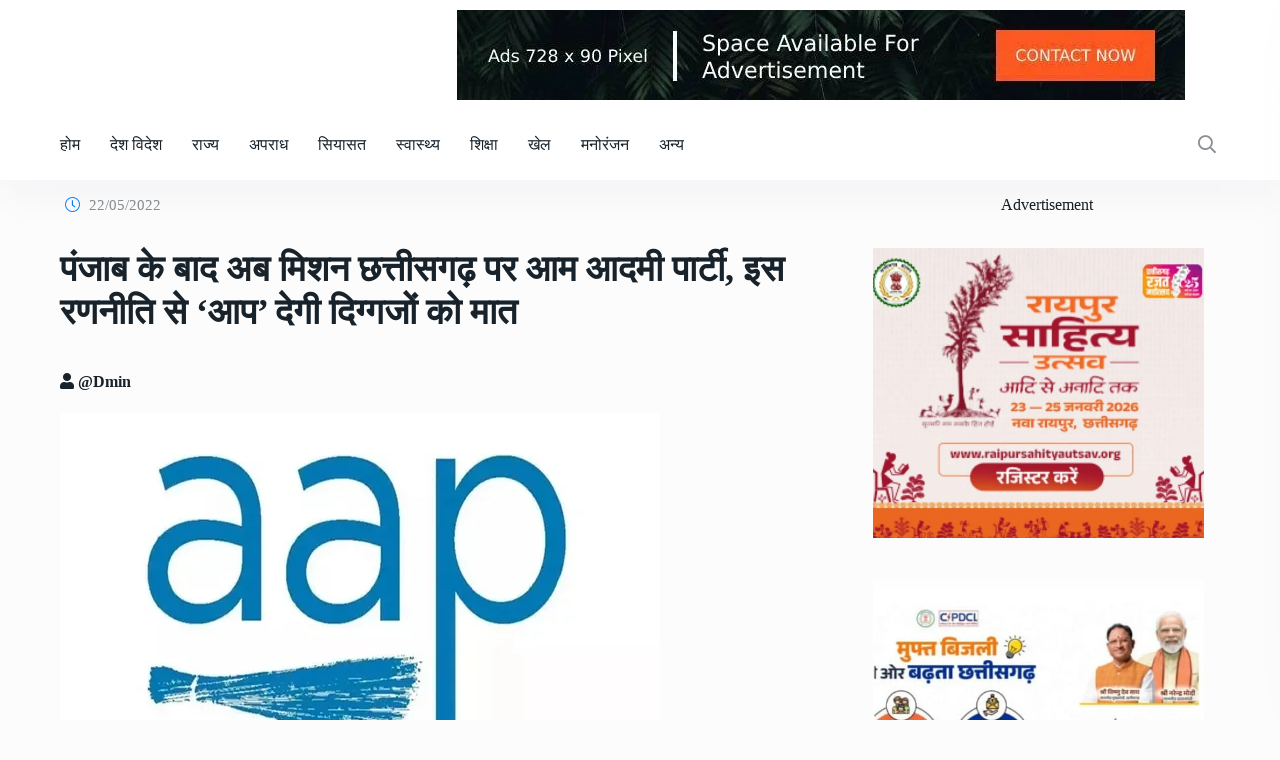

--- FILE ---
content_type: text/html; charset=UTF-8
request_url: https://thetathya.com/now-aam-aadmi-party-on-mission-chhattisgarh-with-this-strategy-aap-will-defeat-the-veterans/
body_size: 55579
content:
<!doctype html><html lang="en-US"><head><script data-no-optimize="1">var litespeed_docref=sessionStorage.getItem("litespeed_docref");litespeed_docref&&(Object.defineProperty(document,"referrer",{get:function(){return litespeed_docref}}),sessionStorage.removeItem("litespeed_docref"));</script> <meta charset="UTF-8"><meta name="viewport" content="width=device-width, initial-scale=1"><link rel="profile" href="https://gmpg.org/xfn/11"><meta name='robots' content='index, follow, max-image-preview:large, max-snippet:-1, max-video-preview:-1' /><title>पंजाब के बाद अब मिशन छत्तीसगढ़ पर आम आदमी पार्टी, इस रणनीति से &#039;आप&#039; देगी दिग्गजों को मात - द तथ्य</title><link rel="canonical" href="https://thetathya.com/now-aam-aadmi-party-on-mission-chhattisgarh-with-this-strategy-aap-will-defeat-the-veterans/" /><meta property="og:locale" content="en_US" /><meta property="og:type" content="article" /><meta property="og:title" content="पंजाब के बाद अब मिशन छत्तीसगढ़ पर आम आदमी पार्टी, इस रणनीति से &#039;आप&#039; देगी दिग्गजों को मात - द तथ्य" /><meta property="og:description" content="रायपुर। दिल्ली और पंजाब के बाद आम आदमी पार्टी (AAP) ने मिशन छत्तीसगढ़ की तैयारियां शुरु कर दी है। आप ने प्रदेश के 90 विधानसभा के ऑब्जर्वर सहित विधानसभा प्रभारी और कार्यकर्ताओं के लिए राजधानी रायपुर में ट्रेनिंग प्रोग्राम रखा। जिसमें कार्यकर्ताओं को दिल्ली और पंजाब की तर्ज पर चुनाव रणनीति की जानकारी दी। रणनीति [&hellip;]" /><meta property="og:url" content="https://thetathya.com/now-aam-aadmi-party-on-mission-chhattisgarh-with-this-strategy-aap-will-defeat-the-veterans/" /><meta property="og:site_name" content="द तथ्य" /><meta property="article:published_time" content="2022-05-22T07:51:45+00:00" /><meta property="article:modified_time" content="2022-09-26T13:21:54+00:00" /><meta property="og:image" content="https://thetathya.com/wp-content/uploads/2022/05/Aam-Aadmi-Party.jpg" /><meta property="og:image:width" content="600" /><meta property="og:image:height" content="450" /><meta property="og:image:type" content="image/jpeg" /><meta name="author" content="@dmin" /><meta name="twitter:card" content="summary_large_image" /><meta name="twitter:label1" content="Written by" /><meta name="twitter:data1" content="@dmin" /> <script type="application/ld+json" class="yoast-schema-graph">{"@context":"https://schema.org","@graph":[{"@type":"Article","@id":"https://thetathya.com/now-aam-aadmi-party-on-mission-chhattisgarh-with-this-strategy-aap-will-defeat-the-veterans/#article","isPartOf":{"@id":"https://thetathya.com/now-aam-aadmi-party-on-mission-chhattisgarh-with-this-strategy-aap-will-defeat-the-veterans/"},"author":{"name":"@dmin","@id":"https://thetathya.com/#/schema/person/aa2b7b50fa0a89f5bdac6e9de719861b"},"headline":"पंजाब के बाद अब मिशन छत्तीसगढ़ पर आम आदमी पार्टी, इस रणनीति से &#8216;आप&#8217; देगी दिग्गजों को मात","datePublished":"2022-05-22T07:51:45+00:00","dateModified":"2022-09-26T13:21:54+00:00","mainEntityOfPage":{"@id":"https://thetathya.com/now-aam-aadmi-party-on-mission-chhattisgarh-with-this-strategy-aap-will-defeat-the-veterans/"},"wordCount":7,"publisher":{"@id":"https://thetathya.com/#organization"},"image":{"@id":"https://thetathya.com/now-aam-aadmi-party-on-mission-chhattisgarh-with-this-strategy-aap-will-defeat-the-veterans/#primaryimage"},"thumbnailUrl":"https://thetathya.com/wp-content/uploads/2022/05/Aam-Aadmi-Party.jpg","keywords":["aam aadmi party","Aam Aadmi Party state in-charge","Aam Aadmi Party state in-charge Sanjeev Jha","aap","assembly election 2023","chhattisgary assemble election","Mission-2023","sanjiv jha"],"articleSection":["छत्तीसगढ़","देश विदेश","राज्य","स्लाइडर"],"inLanguage":"en-US"},{"@type":"WebPage","@id":"https://thetathya.com/now-aam-aadmi-party-on-mission-chhattisgarh-with-this-strategy-aap-will-defeat-the-veterans/","url":"https://thetathya.com/now-aam-aadmi-party-on-mission-chhattisgarh-with-this-strategy-aap-will-defeat-the-veterans/","name":"पंजाब के बाद अब मिशन छत्तीसगढ़ पर आम आदमी पार्टी, इस रणनीति से 'आप' देगी दिग्गजों को मात - द तथ्य","isPartOf":{"@id":"https://thetathya.com/#website"},"primaryImageOfPage":{"@id":"https://thetathya.com/now-aam-aadmi-party-on-mission-chhattisgarh-with-this-strategy-aap-will-defeat-the-veterans/#primaryimage"},"image":{"@id":"https://thetathya.com/now-aam-aadmi-party-on-mission-chhattisgarh-with-this-strategy-aap-will-defeat-the-veterans/#primaryimage"},"thumbnailUrl":"https://thetathya.com/wp-content/uploads/2022/05/Aam-Aadmi-Party.jpg","datePublished":"2022-05-22T07:51:45+00:00","dateModified":"2022-09-26T13:21:54+00:00","breadcrumb":{"@id":"https://thetathya.com/now-aam-aadmi-party-on-mission-chhattisgarh-with-this-strategy-aap-will-defeat-the-veterans/#breadcrumb"},"inLanguage":"en-US","potentialAction":[{"@type":"ReadAction","target":["https://thetathya.com/now-aam-aadmi-party-on-mission-chhattisgarh-with-this-strategy-aap-will-defeat-the-veterans/"]}]},{"@type":"ImageObject","inLanguage":"en-US","@id":"https://thetathya.com/now-aam-aadmi-party-on-mission-chhattisgarh-with-this-strategy-aap-will-defeat-the-veterans/#primaryimage","url":"https://thetathya.com/wp-content/uploads/2022/05/Aam-Aadmi-Party.jpg","contentUrl":"https://thetathya.com/wp-content/uploads/2022/05/Aam-Aadmi-Party.jpg","width":600,"height":450},{"@type":"BreadcrumbList","@id":"https://thetathya.com/now-aam-aadmi-party-on-mission-chhattisgarh-with-this-strategy-aap-will-defeat-the-veterans/#breadcrumb","itemListElement":[{"@type":"ListItem","position":1,"name":"Home","item":"https://thetathya.com/"},{"@type":"ListItem","position":2,"name":"पंजाब के बाद अब मिशन छत्तीसगढ़ पर आम आदमी पार्टी, इस रणनीति से &#8216;आप&#8217; देगी दिग्गजों को मात"}]},{"@type":"WebSite","@id":"https://thetathya.com/#website","url":"https://thetathya.com/","name":"द तथ्य","description":"तथ्य है तो सत्य है","publisher":{"@id":"https://thetathya.com/#organization"},"potentialAction":[{"@type":"SearchAction","target":{"@type":"EntryPoint","urlTemplate":"https://thetathya.com/?s={search_term_string}"},"query-input":{"@type":"PropertyValueSpecification","valueRequired":true,"valueName":"search_term_string"}}],"inLanguage":"en-US"},{"@type":"Organization","@id":"https://thetathya.com/#organization","name":"द तथ्य","url":"https://thetathya.com/","logo":{"@type":"ImageObject","inLanguage":"en-US","@id":"https://thetathya.com/#/schema/logo/image/","url":"https://thetathya.com/wp-content/uploads/2022/07/the-tathya-banner-logo.jpg","contentUrl":"https://thetathya.com/wp-content/uploads/2022/07/the-tathya-banner-logo.jpg","width":467,"height":100,"caption":"द तथ्य"},"image":{"@id":"https://thetathya.com/#/schema/logo/image/"}},{"@type":"Person","@id":"https://thetathya.com/#/schema/person/aa2b7b50fa0a89f5bdac6e9de719861b","name":"@dmin","image":{"@type":"ImageObject","inLanguage":"en-US","@id":"https://thetathya.com/#/schema/person/image/","url":"https://thetathya.com/wp-content/litespeed/avatar/0c1c500dc3178dbee0b9c739a26e8e16.jpg?ver=1769163692","contentUrl":"https://thetathya.com/wp-content/litespeed/avatar/0c1c500dc3178dbee0b9c739a26e8e16.jpg?ver=1769163692","caption":"@dmin"},"sameAs":["https://thetathya.com"],"url":"https://thetathya.com/author/dmin/"}]}</script> <link rel='dns-prefetch' href='//www.googletagmanager.com' /><link rel='dns-prefetch' href='//fonts.googleapis.com' /><link rel='dns-prefetch' href='//pagead2.googlesyndication.com' /><link rel="alternate" type="application/rss+xml" title="द तथ्य &raquo; Feed" href="https://thetathya.com/feed/" /><link rel="alternate" type="application/rss+xml" title="द तथ्य &raquo; Comments Feed" href="https://thetathya.com/comments/feed/" /><link rel="alternate" title="oEmbed (JSON)" type="application/json+oembed" href="https://thetathya.com/wp-json/oembed/1.0/embed?url=https%3A%2F%2Fthetathya.com%2Fnow-aam-aadmi-party-on-mission-chhattisgarh-with-this-strategy-aap-will-defeat-the-veterans%2F" /><link rel="alternate" title="oEmbed (XML)" type="text/xml+oembed" href="https://thetathya.com/wp-json/oembed/1.0/embed?url=https%3A%2F%2Fthetathya.com%2Fnow-aam-aadmi-party-on-mission-chhattisgarh-with-this-strategy-aap-will-defeat-the-veterans%2F&#038;format=xml" /><meta property="og:title" content="पंजाब के बाद अब मिशन छत्तीसगढ़ पर आम आदमी पार्टी, इस रणनीति से &#8216;आप&#8217; देगी दिग्गजों को मात"/><meta property="og:type" content="article"/><meta property="og:url" content="https://thetathya.com/now-aam-aadmi-party-on-mission-chhattisgarh-with-this-strategy-aap-will-defeat-the-veterans/"/><meta property="og:site_name" content="द तथ्य"/><meta property="og:image" content="https://thetathya.com/wp-content/uploads/2022/05/Aam-Aadmi-Party-300x225.jpg"/><meta name="description" content="रायपुर। दिल्ली और पंजाब के बाद आम आदमी पार्टी (AAP) ने मिशन छत्तीसगढ़ की तैयारियां शुरु कर दी"><link rel="apple-touch-icon" href="https://thetathya.com/wp-content/uploads/2022/05/Aam-Aadmi-Party-300x225.jpg"><meta property="og:image" content="https://thetathya.com/wp-content/uploads/2022/05/Aam-Aadmi-Party.jpg" /><meta name="description" content="रायपुर। दिल्ली और पंजाब के बाद आम आदमी पार्टी (AAP) ने मिशन छत्तीसगढ़ की तैयारियां शुरु कर दी"><link rel="apple-touch-icon" href="https://thetathya.com/wp-content/uploads/2022/05/Aam-Aadmi-Party.jpg"><style id='wp-img-auto-sizes-contain-inline-css' type='text/css'>img:is([sizes=auto i],[sizes^="auto," i]){contain-intrinsic-size:3000px 1500px}
/*# sourceURL=wp-img-auto-sizes-contain-inline-css */</style><style id="litespeed-ccss">body{--wp--preset--color--black:#000;--wp--preset--color--cyan-bluish-gray:#abb8c3;--wp--preset--color--white:#fff;--wp--preset--color--pale-pink:#f78da7;--wp--preset--color--vivid-red:#cf2e2e;--wp--preset--color--luminous-vivid-orange:#ff6900;--wp--preset--color--luminous-vivid-amber:#fcb900;--wp--preset--color--light-green-cyan:#7bdcb5;--wp--preset--color--vivid-green-cyan:#00d084;--wp--preset--color--pale-cyan-blue:#8ed1fc;--wp--preset--color--vivid-cyan-blue:#0693e3;--wp--preset--color--vivid-purple:#9b51e0;--wp--preset--gradient--vivid-cyan-blue-to-vivid-purple:linear-gradient(135deg,rgba(6,147,227,1) 0%,#9b51e0 100%);--wp--preset--gradient--light-green-cyan-to-vivid-green-cyan:linear-gradient(135deg,#7adcb4 0%,#00d082 100%);--wp--preset--gradient--luminous-vivid-amber-to-luminous-vivid-orange:linear-gradient(135deg,rgba(252,185,0,1) 0%,rgba(255,105,0,1) 100%);--wp--preset--gradient--luminous-vivid-orange-to-vivid-red:linear-gradient(135deg,rgba(255,105,0,1) 0%,#cf2e2e 100%);--wp--preset--gradient--very-light-gray-to-cyan-bluish-gray:linear-gradient(135deg,#eee 0%,#a9b8c3 100%);--wp--preset--gradient--cool-to-warm-spectrum:linear-gradient(135deg,#4aeadc 0%,#9778d1 20%,#cf2aba 40%,#ee2c82 60%,#fb6962 80%,#fef84c 100%);--wp--preset--gradient--blush-light-purple:linear-gradient(135deg,#ffceec 0%,#9896f0 100%);--wp--preset--gradient--blush-bordeaux:linear-gradient(135deg,#fecda5 0%,#fe2d2d 50%,#6b003e 100%);--wp--preset--gradient--luminous-dusk:linear-gradient(135deg,#ffcb70 0%,#c751c0 50%,#4158d0 100%);--wp--preset--gradient--pale-ocean:linear-gradient(135deg,#fff5cb 0%,#b6e3d4 50%,#33a7b5 100%);--wp--preset--gradient--electric-grass:linear-gradient(135deg,#caf880 0%,#71ce7e 100%);--wp--preset--gradient--midnight:linear-gradient(135deg,#020381 0%,#2874fc 100%);--wp--preset--duotone--dark-grayscale:url('#wp-duotone-dark-grayscale');--wp--preset--duotone--grayscale:url('#wp-duotone-grayscale');--wp--preset--duotone--purple-yellow:url('#wp-duotone-purple-yellow');--wp--preset--duotone--blue-red:url('#wp-duotone-blue-red');--wp--preset--duotone--midnight:url('#wp-duotone-midnight');--wp--preset--duotone--magenta-yellow:url('#wp-duotone-magenta-yellow');--wp--preset--duotone--purple-green:url('#wp-duotone-purple-green');--wp--preset--duotone--blue-orange:url('#wp-duotone-blue-orange');--wp--preset--font-size--small:13px;--wp--preset--font-size--medium:20px;--wp--preset--font-size--large:36px;--wp--preset--font-size--x-large:42px}.nav{display:-ms-flexbox;display:flex;-ms-flex-wrap:wrap;flex-wrap:wrap;padding-left:0;margin-bottom:0;list-style:none}h1,h4{margin:0 0 15px}svg{max-width:100%}p:last-of-type{margin-bottom:0}:root{--blue:#007bff;--indigo:#6610f2;--purple:#6f42c1;--pink:#e83e8c;--red:#dc3545;--orange:#fd7e14;--yellow:#ffc107;--green:#28a745;--teal:#20c997;--cyan:#17a2b8;--white:#fff;--gray:#6c757d;--gray-dark:#343a40;--primary:#007bff;--secondary:#6c757d;--success:#28a745;--info:#17a2b8;--warning:#ffc107;--danger:#dc3545;--light:#f8f9fa;--dark:#343a40;--breakpoint-xs:0;--breakpoint-sm:576px;--breakpoint-md:768px;--breakpoint-lg:992px;--breakpoint-xl:1200px;--font-family-sans-serif:-apple-system,BlinkMacSystemFont,"Segoe UI",Roboto,"Helvetica Neue",Arial,"Noto Sans",sans-serif,"Apple Color Emoji","Segoe UI Emoji","Segoe UI Symbol","Noto Color Emoji";--font-family-monospace:SFMono-Regular,Menlo,Monaco,Consolas,"Liberation Mono","Courier New",monospace}*,:after,:before{box-sizing:border-box}html{font-family:sans-serif;line-height:1.15;-webkit-text-size-adjust:100%}article,aside,nav,section{display:block}body{margin:0;font-family:-apple-system,BlinkMacSystemFont,"Segoe UI",Roboto,"Helvetica Neue",Arial,"Noto Sans",sans-serif,"Apple Color Emoji","Segoe UI Emoji","Segoe UI Symbol","Noto Color Emoji";font-size:1rem;font-weight:400;line-height:1.5;color:#212529;text-align:left;background-color:#fff}h1,h4{margin-top:0;margin-bottom:.5rem}p{margin-top:0;margin-bottom:1rem}ul{margin-top:0;margin-bottom:1rem}ul ul{margin-bottom:0}a{color:#007bff;text-decoration:none;background-color:transparent}img{vertical-align:middle;border-style:none}svg{overflow:hidden;vertical-align:middle}label{display:inline-block;margin-bottom:.5rem}button{border-radius:0}button,input{margin:0;font-family:inherit;font-size:inherit;line-height:inherit}button,input{overflow:visible}button{text-transform:none}[type=submit],button{-webkit-appearance:button}[type=submit]::-moz-focus-inner,button::-moz-focus-inner{padding:0;border-style:none}[type=search]{outline-offset:-2px;-webkit-appearance:none}[type=search]::-webkit-search-decoration{-webkit-appearance:none}::-webkit-file-upload-button{font:inherit;-webkit-appearance:button}h1,h4{margin-bottom:.5rem;font-weight:500;line-height:1.2}h1{font-size:2.5rem}h4{font-size:1.5rem}.img-fluid{max-width:100%;height:auto}.container{width:100%;padding-right:15px;padding-left:15px;margin-right:auto;margin-left:auto}@media (min-width:576px){.container{max-width:540px}}@media (min-width:768px){.container{max-width:720px}}@media (min-width:992px){.container{max-width:960px}}@media (min-width:1200px){.container{max-width:1110px}}@media (min-width:576px){.container{max-width:540px}}@media (min-width:768px){.container{max-width:720px}}@media (min-width:992px){.container{max-width:960px}}@media (min-width:1200px){.container{max-width:1110px}}.row{display:-ms-flexbox;display:flex;-ms-flex-wrap:wrap;flex-wrap:wrap;margin-right:-15px;margin-left:-15px}.col-12,.col-lg-4,.col-lg-6,.col-lg-8,.col-md-3,.col-md-4,.col-md-8,.col-md-9,.col-sm-6{position:relative;width:100%;padding-right:15px;padding-left:15px}.col-12{-ms-flex:0 0 100%;flex:0 0 100%;max-width:100%}@media (min-width:576px){.col-sm-6{-ms-flex:0 0 50%;flex:0 0 50%;max-width:50%}}@media (min-width:768px){.col-md-3{-ms-flex:0 0 25%;flex:0 0 25%;max-width:25%}.col-md-4{-ms-flex:0 0 33.333333%;flex:0 0 33.333333%;max-width:33.333333%}.col-md-8{-ms-flex:0 0 66.666667%;flex:0 0 66.666667%;max-width:66.666667%}.col-md-9{-ms-flex:0 0 75%;flex:0 0 75%;max-width:75%}}@media (min-width:992px){.col-lg-4{-ms-flex:0 0 33.333333%;flex:0 0 33.333333%;max-width:33.333333%}.col-lg-6{-ms-flex:0 0 50%;flex:0 0 50%;max-width:50%}.col-lg-8{-ms-flex:0 0 66.666667%;flex:0 0 66.666667%;max-width:66.666667%}}.collapse:not(.show){display:none}.dropdown{position:relative}.dropdown-toggle{white-space:nowrap}.dropdown-toggle:after{display:inline-block;margin-left:.255em;vertical-align:.255em;content:"";border-top:.3em solid;border-right:.3em solid transparent;border-bottom:0;border-left:.3em solid transparent}.dropdown-menu{position:absolute;top:100%;left:0;z-index:1000;display:none;float:left;min-width:10rem;padding:.5rem 0;margin:.125rem 0 0;font-size:1rem;color:#212529;text-align:left;list-style:none;background-color:#fff;background-clip:padding-box;border:1px solid rgba(0,0,0,.15);border-radius:.25rem}.dropdown-item{display:block;width:100%;padding:.25rem 1.5rem;clear:both;font-weight:400;color:#212529;text-align:inherit;white-space:nowrap;background-color:transparent;border:0}.nav{display:-ms-flexbox;display:flex;-ms-flex-wrap:wrap;flex-wrap:wrap;padding-left:0;margin-bottom:0;list-style:none}.nav-link{display:block;padding:.5rem 1rem}.nav-tabs{border-bottom:1px solid #dee2e6}.tab-content>.tab-pane{display:none}.tab-content>.active{display:block}.navbar{position:relative;display:-ms-flexbox;display:flex;-ms-flex-wrap:wrap;flex-wrap:wrap;-ms-flex-align:center;align-items:center;-ms-flex-pack:justify;justify-content:space-between;padding:.5rem 1rem}.navbar-nav{display:-ms-flexbox;display:flex;-ms-flex-direction:column;flex-direction:column;padding-left:0;margin-bottom:0;list-style:none}.navbar-nav .nav-link{padding-right:0;padding-left:0}.navbar-nav .dropdown-menu{position:static;float:none}.navbar-collapse{-ms-flex-preferred-size:100%;flex-basis:100%;-ms-flex-positive:1;flex-grow:1;-ms-flex-align:center;align-items:center}@media (min-width:992px){.navbar-expand-lg{-ms-flex-flow:row nowrap;flex-flow:row nowrap;-ms-flex-pack:start;justify-content:flex-start}.navbar-expand-lg .navbar-nav{-ms-flex-direction:row;flex-direction:row}.navbar-expand-lg .navbar-nav .dropdown-menu{position:absolute}.navbar-expand-lg .navbar-nav .nav-link{padding-right:.5rem;padding-left:.5rem}.navbar-expand-lg .navbar-collapse{display:-ms-flexbox!important;display:flex!important;-ms-flex-preferred-size:auto;flex-basis:auto}}.clearfix:after{display:block;clear:both;content:""}.d-none{display:none!important}@media (min-width:768px){.d-md-block{display:block!important}}@media (min-width:992px){.d-lg-block{display:block!important}}.justify-content-between{-ms-flex-pack:justify!important;justify-content:space-between!important}.align-self-center{-ms-flex-item-align:center!important;align-self:center!important}.p-0{padding:0!important}.m-auto{margin:auto!important}.text-right{text-align:right!important}.text-center{text-align:center!important}.fa,.fas,.fal,.fab{-moz-osx-font-smoothing:grayscale;-webkit-font-smoothing:antialiased;display:inline-block;font-style:normal;font-variant:normal;text-rendering:auto;line-height:1}.fa-facebook-f:before{content:"\f39e"}.fa-instagram:before{content:"\f16d"}.fa-long-arrow-right:before{content:"\f178"}.fa-search:before{content:"\f002"}.fa-times:before{content:"\f00d"}.fa-twitter:before{content:"\f099"}.fa-user:before{content:"\f007"}.fa-youtube:before{content:"\f167"}.fab{font-family:'Font Awesome 5 Brands'}.fal{font-family:'Font Awesome 5 Pro';font-weight:300}.fa,.fas{font-family:'Font Awesome 5 Pro';font-weight:900}.owl-carousel{display:none;width:100%;position:relative;z-index:1}@media (min-width:768px) and (max-width:991px){.searching .v1search_form button{min-width:80%}}img{-ms-interpolation-mode:bicubic;border:0;height:auto;max-width:100%;vertical-align:middle}article.post{margin:0 0 30px}.main-container{padding:80px 0}.blog-single .inline{padding:0}.screen-reader-text{border:0;clip:rect(1px,1px,1px,1px);-webkit-clip-path:inset(50%);clip-path:inset(50%);height:1px;margin:-1px;overflow:hidden;padding:0;position:absolute!important;width:1px;word-wrap:normal!important}.meta a{position:relative;margin-right:10px;display:inline-block}.meta a:after{content:"/";display:inline-block;margin-left:10px;transform:rotate(20deg);color:#17222b;opacity:.3}.sidebar .meta a{margin-right:0}.post-single .page_comments ul{margin:0;padding:0}.single_post_text .meta span{margin-left:10px}.sidebar h4{margin-bottom:0}.sidebar .widget{margin-bottom:50px}.sidebar .widget ul{margin:0;padding:0;list-style:none}.sidebar .widget_tab ul{display:flex}.sidebar .widget_tab ul li{flex:1}.sidebar .widget_tab ul li a{display:block;text-align:center}.footer .widget .border_black{border-bottom-color:#3a434b}.sidebar .widget_tab ul{display:flex}.sidebar .widget_tab ul li{flex:1}.sidebar .widget_tab ul li a{display:block;text-align:center}aside.blog-sidebar.sidebar{padding-left:20px}@media screen and (max-width:992px){aside.blog-sidebar.sidebar{padding-left:0}}.main-container{padding-bottom:50px;padding-top:0}.theme-1{background:#fff;box-shadow:0 10px 40px rgba(23,34,43,.05);z-index:22;position:relative}[class*=space-]{clear:both}button.cbtn1{font-size:16px;font-weight:400;text-transform:uppercase;color:#fff;padding:15px 30px;background:#1091ff;border:none}.topbar .social1 ul li a{width:20px;height:20px;display:block;text-align:center;line-height:20px;font-style:14px;color:#17222b}body,html{height:100%}a{color:#17222b;-webkit-text-decoration:noen;text-decoration:noen}img{max-width:100%;max-height:100%}h1,h4{font-family:Inter,sans-serif;font-weight:700;margin:0 0 15px;color:#17222b}h4:last-of-type{margin-bottom:0}.archives h4{margin-bottom:15px}p:last-of-type{margin-bottom:0;clear:both;overflow:hidden}body{font-size:17px;line-height:1.6em;color:#17222b;font-family:Inter,sans-serif;font-weight:400;word-break:break-word;overflow-x:hidden}input:-webkit-autofill{box-shadow:0 0 0 1000px #fff inset!important}.inline li{display:inline}.mb30{margin-bottom:30px}.padding-top-30{padding-top:30px}.no-padding{padding:0}.no-shadow{box-shadow:0 0 0 0 transparent}input[type=search],input[type=text]{outline:0;width:100%}.space-30{height:30px}.space-20{height:20px}.space-15{height:15px}button.cbtn1{font-size:16px;font-weight:400;text-transform:uppercase;color:#fff;padding:15px 30px;background:#1091ff;border:none}.topbar .social1 ul li a{width:20px;height:20px;display:block;text-align:center;line-height:20px;font-style:14px;color:#17222b}@media (min-width:768px) and (max-width:991px){.searching .v1search_form button{min-width:80%}}.theme-1 .site-nav-inner{position:relative}.theme-1 .main-nav{background:#fff;min-height:50px;box-shadow:0 3px 7px 0 #f8f8fb}.theme-1 .navbar{border-radius:0;border:0;margin-bottom:0;padding-top:0;padding-bottom:0}.theme-1 .navbar-collapse{padding-left:0}.theme-1 ul.navbar-nav>li{float:left;padding:0;position:relative}.theme-1 ul.navbar-nav>li>a{padding:0 15px;line-height:50px;font-size:16px;font-weight:400;text-transform:capitalize;margin:0;position:relative;padding:10px 22px}.theme-1 .dropdown-toggle:after{display:none}.theme-1 .dropdown-menu{text-align:left;background:#fff;z-index:100;min-width:230px;border-radius:0;border:0;border:0;box-shadow:0 3px 3px 2px rgba(0,0,0,.15);margin-top:0;padding:0}.theme-1 .navbar-nav>li>.dropdown-menu{border-top:1px solid #dedede}.theme-1 .dropdown-menu li a{display:block;font-size:inherit;font-weight:400;line-height:normal;text-decoration:none;padding:15px 25px;border-bottom:1px solid #e5e5e5;color:#333;background:#f4f4f4;text-transform:capitalize}.theme-1 .dropdown-menu li:last-child>a{border-bottom:0}.theme-1 .main-nav{position:relative;padding:0 15px}.theme-1 .main-nav>.container{position:relative}.theme-1 .site-nav-inner{position:static;width:100%}.theme-1 .navbar{position:absolute;top:70px;width:100%;background:#f8f8f8;z-index:9;padding:0}@media (min-width:992px){.theme-1 .navbar{position:static;top:70px;width:100%;background:0 0}.theme-1 ul.navbar-nav>li>a{color:#17222b;padding:0 22px}.theme-1 .site-nav-inner{position:static;width:100%}}.theme-1 ul.navbar-nav>li:after{position:absolute;content:"";height:0;width:100%;background:#1091ff;bottom:0;left:0;z-index:2}@media (min-width:992px){.theme-1 .main-nav ul.navbar-nav>li>a{padding:0 15px;line-height:70px;display:inline-block}.theme-1 .main-nav ul.navbar-nav>li{position:relative;z-index:2}.theme-1 .main-nav ul.navbar-nav>li:before{position:absolute;content:"";height:0;width:100%;background:#f3f3f4;z-index:-1;left:0;top:0}.theme-1 .main-nav ul.navbar-nav>li>a:before{position:absolute;left:0;content:"";width:1px;height:20px;background:rgba(255,255,255,.2);top:0;bottom:0;margin:auto}.theme-1 .main-nav ul.navbar-nav>li>a:after{position:absolute;content:"";width:100%;border-right:1px solid rgba(255,255,255,.2);border-left:1px solid rgba(255,255,255,.2);height:100%;background:rgba(255,255,255,.2);top:0;bottom:0;right:0;left:auto;opacity:0}}@media (min-width:1200px){.theme-1 .navbar-collapse{padding-right:0}.theme-1 .main-nav ul.navbar-nav>li>a{padding:0 15px}}@media (min-width:992px) and (max-width:1199px){.theme-1 ul.navbar-nav>li{padding:0 6px}.theme-1 ul.navbar-nav>li a{font-size:inherit}.theme-1 .dropdown-menu li a{font-size:inherit}}@media (min-width:575px){.theme-1 .main-nav{padding:0}.theme-1 .navbar{width:98%}}@media (min-width:768px) and (max-width:991px){.theme-1 .logo{padding:13px 0}.theme-1 .logo img{width:100%}.theme-1 .navbar-collapse{border-top:1px solid transparent;box-shadow:inset 0 1px 0 rgba(255,255,255,.1)}.theme-1 .navbar-collapse ul.navbar-nav{float:none!important;margin-top:0;width:100%}.theme-1 ul.navbar-nav>li{float:none;display:block}.theme-1 .navbar-collapse{background:0 0;width:100%}.theme-1 ul.navbar-nav>li>a:before{border-bottom:0}.theme-1 ul.navbar-nav>li{display:block}.theme-1 ul.navbar-nav{padding:0 0 10px}.theme-1 ul.navbar-nav li{float:none}.theme-1 ul.navbar-nav li a{line-height:normal!important;color:#333;border-top:1px solid #f1f1f1!important;border-bottom:0;padding:10px 20px;display:block;min-width:350px}.theme-1 ul.navbar-nav .dropdown-menu{float:none;position:relative;border:0;margin:0;padding:0;box-shadow:none;border-top:0;background:0 0}.theme-1 ul.navbar-nav .dropdown-menu li a{padding-left:20px!important}}@media (max-width:767px){.theme-1 .logo{padding:13px 0 25px;text-align:center}.theme-1 .navbar-collapse{border-top:1px solid transparent;box-shadow:inset 0 1px 0 rgba(255,255,255,.1)}.theme-1 .navbar-collapse.collapse:after{display:block;content:"";clear:both}.theme-1 .navbar-collapse,.theme-1 .site-nav-inner{background:0 0;width:100%}.theme-1 ul.navbar-nav>li>a:before{border-bottom:0}.theme-1 ul.navbar-nav>li{display:block}.theme-1 ul.navbar-nav{width:100%;padding:0 0 10px}.theme-1 ul.navbar-nav>li{float:none}.theme-1 ul.navbar-nav li a{line-height:normal!important;color:#333;border-top:1px solid #f1f1f1!important;border-bottom:0;padding:7px 20px;display:block;background:0 0}.theme-1 ul.navbar-nav .dropdown-menu>li>a{padding-left:15px}.theme-1 ul.navbar-nav .dropdown-menu{float:none;position:relative;border:0;margin:0;padding:0}.theme-1 ul.navbar-nav .dropdown-menu{box-shadow:none;border-top:0;background:0 0;padding-left:15px}}.theme-1 .menu_right{display:flex;align-items:center;justify-content:flex-end}.theme-1 .menu_right{display:flex;align-items:center;justify-content:flex-end}button.cbtn1{font-size:16px;font-weight:400;text-transform:uppercase;color:#fff;padding:15px 30px;background:#1091ff;border:none}.topbar .social1 ul li a{width:20px;height:20px;display:block;text-align:center;line-height:20px;font-style:14px;color:#17222b}@media (min-width:768px) and (max-width:991px){.searching .v1search_form button{min-width:80%}}button.cbtn1{font-size:16px;font-weight:400;text-transform:uppercase;color:#fff;padding:15px 30px;background:#1091ff;border:none}.topbar .social1 ul li a{width:20px;height:20px;display:block;text-align:center;line-height:20px;font-style:14px;color:#17222b}@media (min-width:768px) and (max-width:991px){.searching .v1search_form button{min-width:80%}}button.cbtn1{font-size:16px;font-weight:400;text-transform:uppercase;color:#fff;padding:15px 30px;background:#1091ff;border:none}.topbar .social1 ul li a{width:20px;height:20px;display:block;text-align:center;line-height:20px;font-style:14px;color:#17222b}@media (min-width:768px) and (max-width:991px){.searching .v1search_form button{min-width:80%}}.single_post_heading h1{font-size:36px}button.cbtn1{font-size:16px;font-weight:400;text-transform:uppercase;color:#fff;padding:15px 30px;background:#1091ff;border:none}.topbar .social1 ul li a{width:20px;height:20px;display:block;text-align:center;line-height:20px;font-style:14px;color:#17222b}@media (min-width:768px) and (max-width:991px){.searching .v1search_form button{min-width:80%}}button.cbtn1{font-size:16px;font-weight:400;text-transform:uppercase;color:#fff;padding:15px 30px;background:#1091ff;border:none}.topbar .social1 ul li a{width:20px;height:20px;display:block;text-align:center;line-height:20px;font-style:14px;color:#17222b}@media (min-width:768px) and (max-width:991px){.searching .v1search_form button{min-width:80%}}button.cbtn1{font-size:16px;font-weight:400;text-transform:uppercase;color:#fff;padding:15px 30px;background:#1091ff;border:none}.topbar .social1 ul li a{width:20px;height:20px;display:block;text-align:center;line-height:20px;font-style:14px;color:#17222b}@media (min-width:768px) and (max-width:991px){.searching .v1search_form button{min-width:80%}}button.cbtn1{font-size:16px;font-weight:400;text-transform:uppercase;color:#fff;padding:15px 30px;background:#1091ff;border:none}.topbar .social1 ul li a{width:20px;height:20px;display:block;text-align:center;line-height:20px;font-style:14px;color:#17222b}@media (min-width:768px) and (max-width:991px){.searching .v1search_form button{min-width:80%}}button.cbtn1{font-size:16px;font-weight:400;text-transform:uppercase;color:#fff;padding:15px 30px;background:#1091ff;border:none}.topbar .social1 ul li a{width:20px;height:20px;display:block;text-align:center;line-height:20px;font-style:14px;color:#17222b}@media (min-width:768px) and (max-width:991px){.searching .v1search_form button{min-width:80%}}button.cbtn1{font-size:16px;font-weight:400;text-transform:uppercase;color:#fff;padding:15px 30px;background:#1091ff;border:none}.topbar .social1 ul li a{width:20px;height:20px;display:block;text-align:center;line-height:20px;font-style:14px;color:#17222b}@media (min-width:768px) and (max-width:991px){.searching .v1search_form button{min-width:80%}}button.cbtn1{font-size:16px;font-weight:400;text-transform:uppercase;color:#fff;padding:15px 30px;background:#1091ff;border:none}.topbar .social1 ul li a{width:20px;height:20px;display:block;text-align:center;line-height:20px;font-style:14px;color:#17222b}@media (min-width:768px) and (max-width:991px){.searching .v1search_form button{min-width:80%}}@media (min-width:768px) and (max-width:991px){.searching .v1search_form button{min-width:80%}}.offcanvas__menu__open__trigger{position:absolute;top:-60px;background:#17222b;font-size:30px;width:50px;height:50px;border:1px solid #394249;display:none}.offcanvas__menu__open__trigger img{width:25px}.offcanvas__menu__open__trigger.header__style__1{background:0 0;border-color:#ddd}.offcanvas__menu__close__trigger{position:absolute;left:0;top:0;background:#343538;z-index:9;width:60px;height:60px;color:#fff;line-height:60px;text-align:center;font-size:30px}.offcanvas__menu__close__trigger img{width:25px}.offcanvas__menu__close__trigger img{transform:rotate(0)}@media only screen and (max-width:479px){.offcanvas__menu__close__trigger{width:50px;height:50px;line-height:55px;left:10px;font-size:25px}}.offcanvas__mobile__menu__main__wrapper{position:fixed;right:0;top:0;width:400px;max-width:100%;height:100vh;z-index:9999;transform:translateX(100%);padding-left:60px}.offcanvas__menu__wrapper{overflow:auto;height:100%;box-shadow:0 0 87px 0 rgba(0,0,0,.09);background-color:#fff}.offcanvas__menu__inner__content{padding:15px 20px 0;height:100%;display:flex;flex-direction:column}.offcanvas__navigation{margin-bottom:27px}.offcanvas__navigation ul{margin:0;padding:0;list-style:none}.offcanvas__navigation>ul>li>a{font-size:14px;line-height:20px;font-weight:600;padding:10px 0;color:#292929;display:block}@media only screen and (max-width:479px){.offcanvas__navigation>ul>li>a{font-size:14px;line-height:20px}}.offcanvas__navigation ul.sub-menu{margin-left:20px}.offcanvas__navigation ul.sub-menu>li>a{font-size:13px;line-height:18px;font-weight:400;padding:10px 0}@media only screen and (max-width:479px){.offcanvas__navigation ul.sub-menu>li>a{font-size:13px;line-height:18px}}.offcanvas__navigation ul li.menu-item-has-children{position:relative;display:block}.offcanvas__navigation ul li.menu-item-has-children a{display:block}@media only screen and (max-width:991px){.offcanvas__menu__open__trigger{display:block;left:13px}}.offcanvas__mobile__menu__about{border-top:1px dotted #e2e2e4;padding-top:27px}.topbar ul{margin:0;padding:0}.topbar ul li{font-size:14px;opacity:.85}.topbar .top_date_social>div{display:inline-block}.topbar .top_date_social>div:first-child{padding-right:25px;margin-right:10px;position:relative;z-index:2}.topbar .top_date_social>div:first-child:after{position:absolute;content:"";height:15px;width:2px;background:#17222b;opacity:.3;right:5px;top:50%;margin-top:-7.5px}.topbar .social1 ul{margin:0;padding:0}.topbar .social1 ul li{list-style:none}.topbar .social1 ul li a{opacity:.75;font-size:14px}.trancarousel_area .trand{float:left;margin-right:10px;padding:12px 20px;background:#f55;font-size:14px;font-weight:500;color:#fff;line-height:17px}.trancarousel_area .trancarousel_item{padding:12px;font-size:14px;line-height:17px;opacity:.85;white-space:nowrap;width:100%;overflow:hidden;text-overflow:ellipsis}.trancarousel_area .trancarousel_item a{color:#17222b;opacity:.85;word-break:break-word}.logo_area{padding:10px 0}.logo{max-width:250px}.searching{position:fixed;height:100%;width:100%;background:#17222b;z-index:99;display:flex;align-items:center;justify-content:center;visibility:hidden;opacity:0}.searching .v1search_form input{min-width:80%;float:left;margin:0}.searching .v1search_form button{min-width:20%;float:left}.searching .close_btn{position:absolute;top:20px;right:32px;height:40px;width:40px;background:#1091ff;text-align:center;line-height:40px;font-size:20px;color:#fff}.searching .v1search_form input{background:inherit;border-bottom:2px solid #354756;color:#fff;text-transform:capitalize;letter-spacing:1px}.searching .v1search_form input::-webkit-input-placeholder{color:#8296a7;opacity:1}.searching .v1search_form input::-moz-placeholder{color:#8296a7;opacity:1}.searching .v1search_form input:-ms-input-placeholder{color:#8296a7;opacity:1}.searching .v1search_form input::-ms-input-placeholder{color:#8296a7;opacity:1}.searching .v1search_form input:-ms-input-placeholder{color:#8296a7}.searching .v1search_form input::-ms-input-placeholder{color:#8296a7}.single_post{position:relative;z-index:2}.single_post_text .meta{color:#1091ff;text-transform:uppercase;line-height:24px;margin-bottom:5px;position:relative;z-index:2}.single_post_text .meta span{color:#888e92;text-transform:capitalize}.single_post_text h4{font-size:16px;color:#17222b;line-height:21px}.post_img{position:relative;z-index:2}.post_img img{-o-object-fit:cover;object-fit:cover}.widgets_small{padding-left:120px;min-height:77px}.widgets_small .post_img{position:absolute;left:0;top:0;height:77px;width:100px}.widgets_small .post_img img{width:100%;height:100%;-o-object-fit:cover;object-fit:cover;overflow:hidden}.widgets_small .single_post_text a{line-height:21px}.widgets_small .single_post_text .meta{font-size:14px;line-height:20px}.widget_tab ul{margin:0;padding:0;margin-bottom:25px;border:none}.widget_tab ul li{list-style:none;margin-right:10px}.widget_tab ul li:last-child{margin-right:0}.widget_tab ul li a{background:#fff;font-size:14px;font-weight:500;color:#000;text-transform:uppercase;box-shadow:0 10px 40px rgba(0,0,0,.15);line-height:12px;padding:12px 25px}.widget_tab ul li a.active{color:#fff;background:#1091ff}.tab-pane.fade.active.show{transform:translateX(0)}.tab-pane.fade{transform:translateX(30px)}input{padding:15px}input{padding:15px;border:none;margin-bottom:10px;background:#e9eaeb}input::-webkit-input-placeholder{color:#80868b}input::-moz-placeholder{color:#80868b}input:-ms-input-placeholder{color:#80868b}input::-ms-input-placeholder{color:#80868b}.border_black{border-bottom:1px solid #dcdedf}.inline li{display:inline-block}.border_white{border-bottom:1px solid #3a434b}.white_bg{background:#fff!important}.single__post__author__meta{display:flex}.single__post__author__meta a{font-weight:600;color:#17222b;text-transform:capitalize}.single__post__author__meta span{display:block}.theme-1{background:#fff}@media screen and (min-width:767px) and (max-width:990px){.topbar .top_date_social>div:first-child{padding-right:0;margin-right:0}.topbar .top_date_social>div:first-child:after{display:none}}@media screen and (max-width:990px){.single_post_heading h1{font-size:24px;line-height:32px}.menu_right{float:right;margin-top:25px}}@media screen and (max-width:767px){.top_date_social.text-right{text-align:left!important;padding:10px 0}.single_post_heading h1{font-size:20px;line-height:30px}.topbar{text-align:center;margin-top:20px}.top_date_social.text-right{text-align:center!important}.topbar{display:none}}@media screen and (max-width:425px){.widget_tab ul li{margin-right:0}.widget_tab ul li a{padding:12px 20px}}.searching form{position:relative}.searching form button{position:absolute;right:0}@media only screen and (max-width:991px){.main-nav{min-height:70px!important}.main-container{padding:0}}.single__post__author__meta .author__data span{font-size:14px;line-height:1.5;color:#888e92}article.post.layout-3{box-shadow:0 10px 40px rgba(23,34,43,.1);background:#fff;margin:0 0 30px;padding:30px}.widget-inner.tab_widgets{margin-top:25px}.sidebar .widget_tab ul li a{padding:12px 16px}aside.blog-sidebar.sidebar .widget_tab .post_img{border-radius:5px;overflow:hidden}aside.blog-sidebar.sidebar .widget_tab .single_post_text h4{margin-bottom:5px}aside.blog-sidebar.sidebar .widget_tab .single_post_text .meta a{color:#1091ff}aside.blog-sidebar.sidebar .widget_tab .border_black{display:none}aside.blog-sidebar.sidebar .tab_widgets h4{margin-bottom:5px;font-size:18px;line-height:1.3}aside.blog-sidebar.sidebar .tab_widgets .border_black{display:none}.footer .tab_widgets .border_black{display:none}.container.widget-section .border_white{display:none}article.post.layout-3{box-shadow:none;background:no-repeat;margin:0 0 30px;padding:0}.logo{max-width:inherit}.theme-1 .main-nav{padding:0}@media (max-width:767px){.theme-1 .logo{text-align:left}}body{background:#fcfcfc}body{font-family:"Poppins";font-size:16px;font-weight:regular}h1{font-family:"Poppins";font-weight:700}h4{font-family:"Poppins";font-weight:600}body .container{max-width:1190px!important}.newsprk-er-back-to-top{display:none}.newsprk-er-back-to-top{position:fixed;right:-72px;bottom:220px;background:#54595f;color:#fff;z-index:999;border-radius:10px 10px 0 0;transform:rotate(-90deg);opacity:0;visibility:hidden}@media only screen and (min-width:1200px) and (max-width:1600px){.newsprk-er-back-to-top{right:-88px}}@media only screen and (min-width:992px) and (max-width:1200px){.newsprk-er-back-to-top{right:-88px;bottom:100px}}@media (max-width:767px){.newsprk-er-back-to-top{right:-88px;bottom:100px}}.newsprk-er-back-to-top p{margin-bottom:0;line-height:60px;padding:0 40px}@media only screen and (min-width:1200px) and (max-width:1600px){.newsprk-er-back-to-top p{line-height:30px}}@media only screen and (min-width:992px) and (max-width:1200px){.newsprk-er-back-to-top p{line-height:30px}}@media (max-width:767px){.newsprk-er-back-to-top p{line-height:30px}}.newsprk-er-back-to-top p i{padding-left:6px}.newsprk-er-back-to-top{opacity:1!important;visibility:visible!important}.newsprk-er-back-to-top{background:#54595f;color:#fff}.navbar{flex:0 0 100%;max-width:100%}.main-container{padding-bottom:0;margin-top:120px}.trancarousel_area .trand{background:#e31e25}.post{padding-top:0;margin-top:20px}.single_post_text h4{overflow:hidden;display:-webkit-box;-webkit-line-clamp:2;-webkit-box-orient:vertical}@media (min-width:767px){.theme-1{position:fixed;top:0;width:100%}}@media (max-width:767px){.theme-1{display:flex;align-items:center;position:fixed;width:100%}.logo_area{max-width:80%}.post{margin-top:-20px}.theme-1 .logo{padding:10px 0 6px}img{width:-webkit-fill-available}}.widget_tab ul li a{font-size:12px}@media (min-width:768px) and (max-width:992px){.top_date_social.text-right{margin-left:-10px}}.sidebar .widget.carbon_fields_theme_widget_post_tab{margin-bottom:30px}.logo{max-width:100%}.theme-1{z-index:22}</style><style>1{content-visibility:auto;contain-intrinsic-size:1px 1000px;}</style><link rel="preload" data-asynced="1" data-optimized="2" as="style" onload="this.onload=null;this.rel='stylesheet'" href="https://thetathya.com/wp-content/litespeed/ucss/e18d5fe52b361985b5fbd8b713bab6da.css?ver=b3386" /><script data-optimized="1" type="litespeed/javascript" data-src="https://thetathya.com/wp-content/plugins/litespeed-cache/assets/js/css_async.min.js"></script><link rel="preload" as="image" href="//thetathya.com/wp-content/uploads/2023/02/the-tathya-banner-logo.jpeg-1.webp"><link rel="preload" as="image" href="//thetathya.com/wp-content/uploads/2022/09/ads-728x90-1.jpeg"><link rel="preload" as="image" href="//thetathya.com/wp-content/uploads/2023/02/the-tathya-banner-logo.jpeg-1.webp"><link rel="preload" as="image" href="https://thetathya.com/wp-content/uploads/2022/05/Aam-Aadmi-Party.jpg.webp"><link rel="preload" as="image" href="//thetathya.com/wp-content/uploads/2023/02/the-tathya-banner-logo.jpeg-1.webp"><style id='classic-theme-styles-inline-css' type='text/css'>/*! This file is auto-generated */
.wp-block-button__link{color:#fff;background-color:#32373c;border-radius:9999px;box-shadow:none;text-decoration:none;padding:calc(.667em + 2px) calc(1.333em + 2px);font-size:1.125em}.wp-block-file__button{background:#32373c;color:#fff;text-decoration:none}
/*# sourceURL=/wp-includes/css/classic-themes.min.css */</style><style id='pdfemb-pdf-embedder-viewer-style-inline-css' type='text/css'>.wp-block-pdfemb-pdf-embedder-viewer{max-width:none}

/*# sourceURL=https://thetathya.com/wp-content/plugins/pdf-embedder/block/build/style-index.css */</style><style id='global-styles-inline-css' type='text/css'>:root{--wp--preset--aspect-ratio--square: 1;--wp--preset--aspect-ratio--4-3: 4/3;--wp--preset--aspect-ratio--3-4: 3/4;--wp--preset--aspect-ratio--3-2: 3/2;--wp--preset--aspect-ratio--2-3: 2/3;--wp--preset--aspect-ratio--16-9: 16/9;--wp--preset--aspect-ratio--9-16: 9/16;--wp--preset--color--black: #000000;--wp--preset--color--cyan-bluish-gray: #abb8c3;--wp--preset--color--white: #ffffff;--wp--preset--color--pale-pink: #f78da7;--wp--preset--color--vivid-red: #cf2e2e;--wp--preset--color--luminous-vivid-orange: #ff6900;--wp--preset--color--luminous-vivid-amber: #fcb900;--wp--preset--color--light-green-cyan: #7bdcb5;--wp--preset--color--vivid-green-cyan: #00d084;--wp--preset--color--pale-cyan-blue: #8ed1fc;--wp--preset--color--vivid-cyan-blue: #0693e3;--wp--preset--color--vivid-purple: #9b51e0;--wp--preset--gradient--vivid-cyan-blue-to-vivid-purple: linear-gradient(135deg,rgb(6,147,227) 0%,rgb(155,81,224) 100%);--wp--preset--gradient--light-green-cyan-to-vivid-green-cyan: linear-gradient(135deg,rgb(122,220,180) 0%,rgb(0,208,130) 100%);--wp--preset--gradient--luminous-vivid-amber-to-luminous-vivid-orange: linear-gradient(135deg,rgb(252,185,0) 0%,rgb(255,105,0) 100%);--wp--preset--gradient--luminous-vivid-orange-to-vivid-red: linear-gradient(135deg,rgb(255,105,0) 0%,rgb(207,46,46) 100%);--wp--preset--gradient--very-light-gray-to-cyan-bluish-gray: linear-gradient(135deg,rgb(238,238,238) 0%,rgb(169,184,195) 100%);--wp--preset--gradient--cool-to-warm-spectrum: linear-gradient(135deg,rgb(74,234,220) 0%,rgb(151,120,209) 20%,rgb(207,42,186) 40%,rgb(238,44,130) 60%,rgb(251,105,98) 80%,rgb(254,248,76) 100%);--wp--preset--gradient--blush-light-purple: linear-gradient(135deg,rgb(255,206,236) 0%,rgb(152,150,240) 100%);--wp--preset--gradient--blush-bordeaux: linear-gradient(135deg,rgb(254,205,165) 0%,rgb(254,45,45) 50%,rgb(107,0,62) 100%);--wp--preset--gradient--luminous-dusk: linear-gradient(135deg,rgb(255,203,112) 0%,rgb(199,81,192) 50%,rgb(65,88,208) 100%);--wp--preset--gradient--pale-ocean: linear-gradient(135deg,rgb(255,245,203) 0%,rgb(182,227,212) 50%,rgb(51,167,181) 100%);--wp--preset--gradient--electric-grass: linear-gradient(135deg,rgb(202,248,128) 0%,rgb(113,206,126) 100%);--wp--preset--gradient--midnight: linear-gradient(135deg,rgb(2,3,129) 0%,rgb(40,116,252) 100%);--wp--preset--font-size--small: 13px;--wp--preset--font-size--medium: 20px;--wp--preset--font-size--large: 36px;--wp--preset--font-size--x-large: 42px;--wp--preset--spacing--20: 0.44rem;--wp--preset--spacing--30: 0.67rem;--wp--preset--spacing--40: 1rem;--wp--preset--spacing--50: 1.5rem;--wp--preset--spacing--60: 2.25rem;--wp--preset--spacing--70: 3.38rem;--wp--preset--spacing--80: 5.06rem;--wp--preset--shadow--natural: 6px 6px 9px rgba(0, 0, 0, 0.2);--wp--preset--shadow--deep: 12px 12px 50px rgba(0, 0, 0, 0.4);--wp--preset--shadow--sharp: 6px 6px 0px rgba(0, 0, 0, 0.2);--wp--preset--shadow--outlined: 6px 6px 0px -3px rgb(255, 255, 255), 6px 6px rgb(0, 0, 0);--wp--preset--shadow--crisp: 6px 6px 0px rgb(0, 0, 0);}:where(.is-layout-flex){gap: 0.5em;}:where(.is-layout-grid){gap: 0.5em;}body .is-layout-flex{display: flex;}.is-layout-flex{flex-wrap: wrap;align-items: center;}.is-layout-flex > :is(*, div){margin: 0;}body .is-layout-grid{display: grid;}.is-layout-grid > :is(*, div){margin: 0;}:where(.wp-block-columns.is-layout-flex){gap: 2em;}:where(.wp-block-columns.is-layout-grid){gap: 2em;}:where(.wp-block-post-template.is-layout-flex){gap: 1.25em;}:where(.wp-block-post-template.is-layout-grid){gap: 1.25em;}.has-black-color{color: var(--wp--preset--color--black) !important;}.has-cyan-bluish-gray-color{color: var(--wp--preset--color--cyan-bluish-gray) !important;}.has-white-color{color: var(--wp--preset--color--white) !important;}.has-pale-pink-color{color: var(--wp--preset--color--pale-pink) !important;}.has-vivid-red-color{color: var(--wp--preset--color--vivid-red) !important;}.has-luminous-vivid-orange-color{color: var(--wp--preset--color--luminous-vivid-orange) !important;}.has-luminous-vivid-amber-color{color: var(--wp--preset--color--luminous-vivid-amber) !important;}.has-light-green-cyan-color{color: var(--wp--preset--color--light-green-cyan) !important;}.has-vivid-green-cyan-color{color: var(--wp--preset--color--vivid-green-cyan) !important;}.has-pale-cyan-blue-color{color: var(--wp--preset--color--pale-cyan-blue) !important;}.has-vivid-cyan-blue-color{color: var(--wp--preset--color--vivid-cyan-blue) !important;}.has-vivid-purple-color{color: var(--wp--preset--color--vivid-purple) !important;}.has-black-background-color{background-color: var(--wp--preset--color--black) !important;}.has-cyan-bluish-gray-background-color{background-color: var(--wp--preset--color--cyan-bluish-gray) !important;}.has-white-background-color{background-color: var(--wp--preset--color--white) !important;}.has-pale-pink-background-color{background-color: var(--wp--preset--color--pale-pink) !important;}.has-vivid-red-background-color{background-color: var(--wp--preset--color--vivid-red) !important;}.has-luminous-vivid-orange-background-color{background-color: var(--wp--preset--color--luminous-vivid-orange) !important;}.has-luminous-vivid-amber-background-color{background-color: var(--wp--preset--color--luminous-vivid-amber) !important;}.has-light-green-cyan-background-color{background-color: var(--wp--preset--color--light-green-cyan) !important;}.has-vivid-green-cyan-background-color{background-color: var(--wp--preset--color--vivid-green-cyan) !important;}.has-pale-cyan-blue-background-color{background-color: var(--wp--preset--color--pale-cyan-blue) !important;}.has-vivid-cyan-blue-background-color{background-color: var(--wp--preset--color--vivid-cyan-blue) !important;}.has-vivid-purple-background-color{background-color: var(--wp--preset--color--vivid-purple) !important;}.has-black-border-color{border-color: var(--wp--preset--color--black) !important;}.has-cyan-bluish-gray-border-color{border-color: var(--wp--preset--color--cyan-bluish-gray) !important;}.has-white-border-color{border-color: var(--wp--preset--color--white) !important;}.has-pale-pink-border-color{border-color: var(--wp--preset--color--pale-pink) !important;}.has-vivid-red-border-color{border-color: var(--wp--preset--color--vivid-red) !important;}.has-luminous-vivid-orange-border-color{border-color: var(--wp--preset--color--luminous-vivid-orange) !important;}.has-luminous-vivid-amber-border-color{border-color: var(--wp--preset--color--luminous-vivid-amber) !important;}.has-light-green-cyan-border-color{border-color: var(--wp--preset--color--light-green-cyan) !important;}.has-vivid-green-cyan-border-color{border-color: var(--wp--preset--color--vivid-green-cyan) !important;}.has-pale-cyan-blue-border-color{border-color: var(--wp--preset--color--pale-cyan-blue) !important;}.has-vivid-cyan-blue-border-color{border-color: var(--wp--preset--color--vivid-cyan-blue) !important;}.has-vivid-purple-border-color{border-color: var(--wp--preset--color--vivid-purple) !important;}.has-vivid-cyan-blue-to-vivid-purple-gradient-background{background: var(--wp--preset--gradient--vivid-cyan-blue-to-vivid-purple) !important;}.has-light-green-cyan-to-vivid-green-cyan-gradient-background{background: var(--wp--preset--gradient--light-green-cyan-to-vivid-green-cyan) !important;}.has-luminous-vivid-amber-to-luminous-vivid-orange-gradient-background{background: var(--wp--preset--gradient--luminous-vivid-amber-to-luminous-vivid-orange) !important;}.has-luminous-vivid-orange-to-vivid-red-gradient-background{background: var(--wp--preset--gradient--luminous-vivid-orange-to-vivid-red) !important;}.has-very-light-gray-to-cyan-bluish-gray-gradient-background{background: var(--wp--preset--gradient--very-light-gray-to-cyan-bluish-gray) !important;}.has-cool-to-warm-spectrum-gradient-background{background: var(--wp--preset--gradient--cool-to-warm-spectrum) !important;}.has-blush-light-purple-gradient-background{background: var(--wp--preset--gradient--blush-light-purple) !important;}.has-blush-bordeaux-gradient-background{background: var(--wp--preset--gradient--blush-bordeaux) !important;}.has-luminous-dusk-gradient-background{background: var(--wp--preset--gradient--luminous-dusk) !important;}.has-pale-ocean-gradient-background{background: var(--wp--preset--gradient--pale-ocean) !important;}.has-electric-grass-gradient-background{background: var(--wp--preset--gradient--electric-grass) !important;}.has-midnight-gradient-background{background: var(--wp--preset--gradient--midnight) !important;}.has-small-font-size{font-size: var(--wp--preset--font-size--small) !important;}.has-medium-font-size{font-size: var(--wp--preset--font-size--medium) !important;}.has-large-font-size{font-size: var(--wp--preset--font-size--large) !important;}.has-x-large-font-size{font-size: var(--wp--preset--font-size--x-large) !important;}
:where(.wp-block-post-template.is-layout-flex){gap: 1.25em;}:where(.wp-block-post-template.is-layout-grid){gap: 1.25em;}
:where(.wp-block-term-template.is-layout-flex){gap: 1.25em;}:where(.wp-block-term-template.is-layout-grid){gap: 1.25em;}
:where(.wp-block-columns.is-layout-flex){gap: 2em;}:where(.wp-block-columns.is-layout-grid){gap: 2em;}
:root :where(.wp-block-pullquote){font-size: 1.5em;line-height: 1.6;}
/*# sourceURL=global-styles-inline-css */</style><style id='newsprk-elementor-widget-inline-css' type='text/css'>body{
				  background:#fcfcfc;
			   } 
			
				body{
					font-family:"Poppins";font-size:16px;font-weight:regular;
				} 
			
			h1,h2{
				font-family:"Poppins";font-weight:700;
				} 
		   
				h3{ 
					font-family:"Poppins";font-weight:600; 
				}
			
				h4,h5{ 
					font-family:"Poppins";font-weight:600; 
				}
			 
			.blog-sidebar {
				padding-top:0px;
				}
			 
			.blog-sidebar {
				padding-bottom:0px;
				}
			 
			.blog-sidebar{
				padding-left:0px;
				padding-right:0px;
				}
			 
			.blog-sidebar.sidebar .widget .widget-title {
				margin-bottom:0px;
				
				}
			 
			.blog-sidebar .widget .widget-title {
				margin-top:0px;
				
				}
			 
			.blog-sidebar .widget {
				margin-bottom:0px;
				
				}
			
			.footer {
				background: #17222b;
			}
		
			.footer .copyright p {
					font-size: 0px;
				}
			
			.footer .copyright p{
					color: ;
				}
			
			.footer .copyright p a, .footer .copyright ul li a {
					color: #e31e25;
				}
			
			.footer.footer_area1{
					padding-top: 0px;
				}
			
			.footer .widget-section{
					padding-bottom: 0px;
				}
			
			.footer .widget-title , .footer .widget-title2{
					margin-top: 0px;
				}
			
			.footer .widget-title , .footer .widget-title2{
					margin-bottom: 0px;
				}
			
			.footer.footer_area1 .cta{
					padding-bottom: 0px;
				}
			
			.footer.footer_area1 .cta{
					padding-top: 0px;
				}
			
			
			body .container,.elementor-section.elementor-section-boxed>.elementor-container{
				max-width:1190px !important;
			}
		   
/*# sourceURL=newsprk-elementor-widget-inline-css */</style><style id='heateor_sss_frontend_css-inline-css' type='text/css'>.heateor_sss_button_instagram span.heateor_sss_svg,a.heateor_sss_instagram span.heateor_sss_svg{background:radial-gradient(circle at 30% 107%,#fdf497 0,#fdf497 5%,#fd5949 45%,#d6249f 60%,#285aeb 90%)}.heateor_sss_horizontal_sharing .heateor_sss_svg,.heateor_sss_standard_follow_icons_container .heateor_sss_svg{color:#fff;border-width:0px;border-style:solid;border-color:transparent}.heateor_sss_horizontal_sharing .heateorSssTCBackground{color:#666}.heateor_sss_horizontal_sharing span.heateor_sss_svg:hover,.heateor_sss_standard_follow_icons_container span.heateor_sss_svg:hover{border-color:transparent;}.heateor_sss_vertical_sharing span.heateor_sss_svg,.heateor_sss_floating_follow_icons_container span.heateor_sss_svg{color:#fff;border-width:0px;border-style:solid;border-color:transparent;}.heateor_sss_vertical_sharing .heateorSssTCBackground{color:#666;}.heateor_sss_vertical_sharing span.heateor_sss_svg:hover,.heateor_sss_floating_follow_icons_container span.heateor_sss_svg:hover{border-color:transparent;}@media screen and (max-width:783px) {.heateor_sss_vertical_sharing{display:none!important}}
/*# sourceURL=heateor_sss_frontend_css-inline-css */</style><style id='yarpp-thumbnails-inline-css' type='text/css'>.yarpp-thumbnails-horizontal .yarpp-thumbnail {width: 258px;height: 361px;margin: 5px;margin-left: 0px;}.yarpp-thumbnail > img, .yarpp-thumbnail-default {width: 248px;height: 311px;margin: 5px;}.yarpp-thumbnails-horizontal .yarpp-thumbnail-title {margin: 7px;margin-top: 0px;width: 248px;}.yarpp-thumbnail-default > img {min-height: 311px;min-width: 248px;}
.yarpp-thumbnails-horizontal .yarpp-thumbnail {width: 258px;height: 361px;margin: 5px;margin-left: 0px;}.yarpp-thumbnail > img, .yarpp-thumbnail-default {width: 248px;height: 311px;margin: 5px;}.yarpp-thumbnails-horizontal .yarpp-thumbnail-title {margin: 7px;margin-top: 0px;width: 248px;}.yarpp-thumbnail-default > img {min-height: 311px;min-width: 248px;}
.yarpp-thumbnails-horizontal .yarpp-thumbnail {width: 258px;height: 361px;margin: 5px;margin-left: 0px;}.yarpp-thumbnail > img, .yarpp-thumbnail-default {width: 248px;height: 311px;margin: 5px;}.yarpp-thumbnails-horizontal .yarpp-thumbnail-title {margin: 7px;margin-top: 0px;width: 248px;}.yarpp-thumbnail-default > img {min-height: 311px;min-width: 248px;}
.yarpp-thumbnails-horizontal .yarpp-thumbnail {width: 258px;height: 361px;margin: 5px;margin-left: 0px;}.yarpp-thumbnail > img, .yarpp-thumbnail-default {width: 248px;height: 311px;margin: 5px;}.yarpp-thumbnails-horizontal .yarpp-thumbnail-title {margin: 7px;margin-top: 0px;width: 248px;}.yarpp-thumbnail-default > img {min-height: 311px;min-width: 248px;}
/*# sourceURL=yarpp-thumbnails-inline-css */</style><style id='newsprk-back-to-top-inline-css' type='text/css'>.newsprk-er-back-to-top{
                background: #54595F;
                color: #fff;
            }
/*# sourceURL=newsprk-back-to-top-inline-css */</style><style id='__EPYT__style-inline-css' type='text/css'>.epyt-gallery-thumb {
                        width: 33.333%;
                }
                
/*# sourceURL=__EPYT__style-inline-css */</style> <script type="litespeed/javascript" data-src="https://thetathya.com/wp-includes/js/jquery/jquery.min.js" id="jquery-core-js"></script> 
 <script type="litespeed/javascript" data-src="https://www.googletagmanager.com/gtag/js?id=G-2LLP9RXXDP" id="google_gtagjs-js"></script> <script id="google_gtagjs-js-after" type="litespeed/javascript">window.dataLayer=window.dataLayer||[];function gtag(){dataLayer.push(arguments)}
gtag("set","linker",{"domains":["thetathya.com"]});gtag("js",new Date());gtag("set","developer_id.dZTNiMT",!0);gtag("config","G-2LLP9RXXDP")</script> <script id="__ytprefs__-js-extra" type="litespeed/javascript">var _EPYT_={"ajaxurl":"https://thetathya.com/wp-admin/admin-ajax.php","security":"b6063f0a62","gallery_scrolloffset":"20","eppathtoscripts":"https://thetathya.com/wp-content/plugins/youtube-embed-plus/scripts/","eppath":"https://thetathya.com/wp-content/plugins/youtube-embed-plus/","epresponsiveselector":"[\"iframe.__youtube_prefs_widget__\"]","epdovol":"1","version":"14.2.4","evselector":"iframe.__youtube_prefs__[src], iframe[src*=\"youtube.com/embed/\"], iframe[src*=\"youtube-nocookie.com/embed/\"]","ajax_compat":"","maxres_facade":"eager","ytapi_load":"light","pause_others":"","stopMobileBuffer":"1","facade_mode":"","not_live_on_channel":""}</script> <link rel="https://api.w.org/" href="https://thetathya.com/wp-json/" /><link rel="alternate" title="JSON" type="application/json" href="https://thetathya.com/wp-json/wp/v2/posts/503" /><link rel="EditURI" type="application/rsd+xml" title="RSD" href="https://thetathya.com/xmlrpc.php?rsd" /><link rel='shortlink' href='https://thetathya.com/?p=503' /><style>#element-ready-header-builder .element-ready-header-nav {
			display: none;
		}</style><meta name="generator" content="Site Kit by Google 1.170.0" /><meta name="google-adsense-platform-account" content="ca-host-pub-2644536267352236"><meta name="google-adsense-platform-domain" content="sitekit.withgoogle.com"><meta name="generator" content="Elementor 3.34.2; features: additional_custom_breakpoints; settings: css_print_method-external, google_font-enabled, font_display-auto"><meta name="onesignal" content="wordpress-plugin"/> <script type="litespeed/javascript">window.OneSignalDeferred=window.OneSignalDeferred||[];OneSignalDeferred.push(function(OneSignal){var oneSignal_options={};window._oneSignalInitOptions=oneSignal_options;oneSignal_options.serviceWorkerParam={scope:'/wp-content/plugins/onesignal-free-web-push-notifications/sdk_files/push/onesignal/'};oneSignal_options.serviceWorkerPath='OneSignalSDKWorker.js';OneSignal.Notifications.setDefaultUrl("https://thetathya.com");oneSignal_options.wordpress=!0;oneSignal_options.appId='8dd9ed8a-989b-4b95-bcd4-0ac788bb8952';oneSignal_options.allowLocalhostAsSecureOrigin=!0;oneSignal_options.welcomeNotification={};oneSignal_options.welcomeNotification.title="";oneSignal_options.welcomeNotification.message="";oneSignal_options.path="https://thetathya.com/wp-content/plugins/onesignal-free-web-push-notifications/sdk_files/";oneSignal_options.persistNotification=!0;oneSignal_options.promptOptions={};oneSignal_options.notifyButton={};oneSignal_options.notifyButton.enable=!0;oneSignal_options.notifyButton.position='bottom-right';oneSignal_options.notifyButton.theme='default';oneSignal_options.notifyButton.size='large';oneSignal_options.notifyButton.showCredit=!1;OneSignal.init(window._oneSignalInitOptions);OneSignal.Slidedown.promptPush()});function documentInitOneSignal(){var oneSignal_elements=document.getElementsByClassName("OneSignal-prompt");var oneSignalLinkClickHandler=function(event){OneSignal.Notifications.requestPermission();event.preventDefault()};for(var i=0;i<oneSignal_elements.length;i++)
oneSignal_elements[i].addEventListener('click',oneSignalLinkClickHandler,!1);}
if(document.readyState==='complete'){documentInitOneSignal()}else{window.addEventListener("load",function(event){documentInitOneSignal()})}</script> <script type="application/ld+json" class="saswp-schema-markup-output">[{"@context":"https:\/\/schema.org\/","@type":"BlogPosting","@id":"https:\/\/thetathya.com\/now-aam-aadmi-party-on-mission-chhattisgarh-with-this-strategy-aap-will-defeat-the-veterans\/#BlogPosting","url":"https:\/\/thetathya.com\/now-aam-aadmi-party-on-mission-chhattisgarh-with-this-strategy-aap-will-defeat-the-veterans\/","inLanguage":"en-US","mainEntityOfPage":"https:\/\/thetathya.com\/now-aam-aadmi-party-on-mission-chhattisgarh-with-this-strategy-aap-will-defeat-the-veterans\/","headline":"\u092a\u0902\u091c\u093e\u092c \u0915\u0947 \u092c\u093e\u0926 \u0905\u092c \u092e\u093f\u0936\u0928 \u091b\u0924\u094d\u0924\u0940\u0938\u0917\u0922\u093c \u092a\u0930 \u0906\u092e \u0906\u0926\u092e\u0940 \u092a\u093e\u0930\u094d\u091f\u0940, \u0907\u0938 \u0930\u0923\u0928\u0940\u0924\u093f \u0938\u0947 &#8216;\u0906\u092a&#8217; \u0926\u0947\u0917\u0940 \u0926\u093f\u0917\u094d\u0917\u091c\u094b\u0902 \u0915\u094b \u092e\u093e\u0924","description":"\u0930\u093e\u092f\u092a\u0941\u0930\u0964 \u0926\u093f\u0932\u094d\u0932\u0940 \u0914\u0930 \u092a\u0902\u091c\u093e\u092c \u0915\u0947 \u092c\u093e\u0926 \u0906\u092e \u0906\u0926\u092e\u0940 \u092a\u093e\u0930\u094d\u091f\u0940 (AAP) \u0928\u0947 \u092e\u093f\u0936\u0928 \u091b\u0924\u094d\u0924\u0940\u0938\u0917\u0922\u093c \u0915\u0940 \u0924\u0948\u092f\u093e\u0930\u093f\u092f\u093e\u0902 \u0936\u0941\u0930\u0941 \u0915\u0930 \u0926\u0940 \u0939\u0948\u0964 \u0906\u092a \u0928\u0947 \u092a\u094d\u0930\u0926\u0947\u0936 \u0915\u0947 90 \u0935\u093f\u0927\u093e\u0928\u0938\u092d\u093e \u0915\u0947 \u0911\u092c\u094d\u091c\u0930\u094d\u0935\u0930 \u0938\u0939\u093f\u0924 \u0935\u093f\u0927\u093e\u0928\u0938\u092d\u093e \u092a\u094d\u0930\u092d\u093e\u0930\u0940 \u0914\u0930 \u0915\u093e\u0930\u094d\u092f\u0915\u0930\u094d\u0924\u093e\u0913\u0902 \u0915\u0947 \u0932\u093f\u090f \u0930\u093e\u091c\u0927\u093e\u0928\u0940 \u0930\u093e\u092f\u092a\u0941\u0930 \u092e\u0947\u0902 \u091f\u094d\u0930\u0947\u0928\u093f\u0902\u0917 \u092a\u094d\u0930\u094b\u0917\u094d\u0930\u093e\u092e \u0930\u0916\u093e\u0964 \u091c\u093f\u0938\u092e\u0947\u0902 \u0915\u093e\u0930\u094d\u092f\u0915\u0930\u094d\u0924\u093e\u0913\u0902 \u0915\u094b \u0926\u093f\u0932\u094d\u0932\u0940 \u0914\u0930 \u092a\u0902\u091c\u093e\u092c \u0915\u0940 \u0924\u0930\u094d\u091c \u092a\u0930 \u091a\u0941\u0928\u093e\u0935 \u0930\u0923\u0928\u0940\u0924\u093f \u0915\u0940 \u091c\u093e\u0928\u0915\u093e\u0930\u0940 \u0926\u0940\u0964 \u0930\u0923\u0928\u0940\u0924\u093f","articleBody":"\u0930\u093e\u092f\u092a\u0941\u0930\u0964 \u0926\u093f\u0932\u094d\u0932\u0940 \u0914\u0930 \u092a\u0902\u091c\u093e\u092c \u0915\u0947 \u092c\u093e\u0926 \u0906\u092e \u0906\u0926\u092e\u0940 \u092a\u093e\u0930\u094d\u091f\u0940 (AAP) \u0928\u0947 \u092e\u093f\u0936\u0928 \u091b\u0924\u094d\u0924\u0940\u0938\u0917\u0922\u093c \u0915\u0940 \u0924\u0948\u092f\u093e\u0930\u093f\u092f\u093e\u0902 \u0936\u0941\u0930\u0941 \u0915\u0930 \u0926\u0940 \u0939\u0948\u0964 \u0906\u092a \u0928\u0947 \u092a\u094d\u0930\u0926\u0947\u0936 \u0915\u0947 90 \u0935\u093f\u0927\u093e\u0928\u0938\u092d\u093e \u0915\u0947 \u0911\u092c\u094d\u091c\u0930\u094d\u0935\u0930 \u0938\u0939\u093f\u0924 \u0935\u093f\u0927\u093e\u0928\u0938\u092d\u093e \u092a\u094d\u0930\u092d\u093e\u0930\u0940 \u0914\u0930 \u0915\u093e\u0930\u094d\u092f\u0915\u0930\u094d\u0924\u093e\u0913\u0902 \u0915\u0947 \u0932\u093f\u090f \u0930\u093e\u091c\u0927\u093e\u0928\u0940 \u0930\u093e\u092f\u092a\u0941\u0930 \u092e\u0947\u0902 \u091f\u094d\u0930\u0947\u0928\u093f\u0902\u0917 \u092a\u094d\u0930\u094b\u0917\u094d\u0930\u093e\u092e \u0930\u0916\u093e\u0964 \u091c\u093f\u0938\u092e\u0947\u0902 \u0915\u093e\u0930\u094d\u092f\u0915\u0930\u094d\u0924\u093e\u0913\u0902 \u0915\u094b \u0926\u093f\u0932\u094d\u0932\u0940 \u0914\u0930 \u092a\u0902\u091c\u093e\u092c \u0915\u0940 \u0924\u0930\u094d\u091c \u092a\u0930 \u091a\u0941\u0928\u093e\u0935 \u0930\u0923\u0928\u0940\u0924\u093f \u0915\u0940 \u091c\u093e\u0928\u0915\u093e\u0930\u0940 \u0926\u0940\u0964 \u0930\u0923\u0928\u0940\u0924\u093f \u0915\u0947 \u0924\u0939\u0924 \u0938\u0902\u0917\u0920\u0928 \u0915\u094b \u0905\u092c \u0917\u093e\u0902\u0935-\u0917\u093e\u0902\u0935 \u092e\u0947\u0902 \u092e\u091c\u092c\u0942\u0924 \u092c\u0928\u093e\u092f\u093e \u091c\u093e\u090f\u0917\u093e\u0964 \u091f\u094d\u0930\u0947\u0928\u093f\u0902\u0917 \u0915\u093e\u0930\u094d\u092f\u0915\u094d\u0930\u092e \u0915\u093e \u0938\u0902\u091a\u093e\u0932\u0928 \u092a\u094d\u0930\u0926\u0947\u0936 \u092a\u094d\u0930\u092d\u093e\u0930\u0940 \u0938\u0902\u091c\u0940\u0935 \u091d\u093e \u0928\u0947 \u0915\u093f\u092f\u093e \u0939\u0948\u0964 \u092a\u094d\u0930\u0926\u0947\u0936 \u092a\u094d\u0930\u092d\u093e\u0930\u0940 \u0938\u0902\u091c\u0940\u0935 \u091d\u093e, \u092c\u0941\u0930\u093e\u0921\u093c\u0940 \u0935\u093f\u0927\u093e\u092f\u0915 , \u0926\u093f\u0932\u094d\u0932\u0940 \u0935\u093f\u0927\u093e\u0928\u0938\u092d\u093e \u092e\u0947\u0902 \u0938\u092c\u0938\u0947 \u0905\u0927\u093f\u0915 \u092e\u0924\u094b\u0902 \u0938\u0947 \u091c\u093f\u0924\u0928\u0947 \u0935\u093e\u0932\u0947 \u0935\u093f\u0927\u093e\u092f\u0915 \u0939\u0948\u0964 \u0907\u0924\u0928\u093e \u0939\u0940 \u0928\u0939\u0940\u0902 \u0907\u0928\u0915\u0947 \u091c\u0940\u0924 \u0915\u093e \u0905\u0902\u0924\u0930 \u092a\u093f\u091b\u0932\u0947 \u0924\u0940\u0928\u094b\u0902 \u0926\u093f\u0932\u094d\u0932\u0940 \u0935\u093f\u0927\u093e\u0928\u0938\u092d\u093e \u091a\u0941\u0928\u093e\u0935 \u092e\u0947\u0902 \u0932\u0917\u093e\u0924\u093e\u0930 \u092c\u0922\u093c\u0924\u093e \u0939\u0940 \u0917\u092f\u093e \u0939\u0948\u0964 \u091c\u0940\u0924 \u0915\u0947 \u0905\u0902\u0924\u0930 \u0915\u093e \u092e\u0941\u0916\u094d\u092f \u0915\u093e\u0930\u0923 \u0907\u0928\u0915\u0940 \u0915\u0941\u0936\u0932 \u0930\u0923\u0928\u0940\u0924\u093f \u0914\u0930 \u0938\u0902\u0917\u0920\u0928 \u092e\u0947\u0902 \u092e\u091c\u092c\u0942\u0924\u0940 \u0939\u0948\u0964  \u0907\u0938\u0947 \u092d\u0940 \u092a\u0922\u093c\u0947\u0902 :\u00a0\u0916\u0924\u0930\u0947 \u092e\u0947\u0902 CM \u0915\u0940 \u0915\u0941\u0930\u094d\u0938\u0940, EC \u0928\u0947 \u092a\u0947\u0936 \u0939\u094b\u0928\u0947 \u0915\u093e \u0926\u093f\u092f\u093e \u0906\u0926\u0947\u0936, \u092f\u0947 \u0939\u0948 \u092e\u093e\u092e\u0932\u093e    \u092a\u094d\u0930\u0926\u0947\u0936 \u092a\u094d\u0930\u092d\u093e\u0930\u0940 \u0938\u0902\u091c\u0940\u0935 \u091d\u093e \u0928\u0947 \u0915\u0939\u093e \u0915\u093f \u092a\u094d\u0930\u0926\u0947\u0936 \u092e\u0947\u0902 \u0938\u0902\u0917\u0920\u0928 \u0915\u094b \u0917\u093e\u0902\u0935 \u0938\u094d\u0924\u0930 \u0924\u0915 \u092e\u091c\u092c\u0942\u0924 \u0915\u0930\u0928\u0947 \u0915\u093e \u0915\u093e\u0930\u094d\u092f \u0932\u0917\u093e\u0924\u093e\u0930 \u091a\u0932 \u0930\u0939\u093e \u0939\u0948\u0964 \u0938\u092d\u0940 \u0935\u093f\u0927\u093e\u0928\u0938\u092d\u093e\u0913\u0902 \u092e\u0947\u0902 100 \u0915\u093e\u0930\u094d\u092f\u0915\u0930\u094d\u0924\u093e\u0913\u0902 \u0915\u093f \u091f\u0940\u092e \u092c\u0928\u093e\u0908 \u0917\u092f\u0940 \u0939\u0948\u0964 \u0905\u092c \u092f\u0947 \u0938\u092d\u0940 100 \u0915\u093e\u0930\u094d\u092f\u0915\u0930\u094d\u0924\u094d\u0924\u093e 25 \u092e\u0908 \u0938\u0947 25 \u091c\u0942\u0928 \u0924\u0915 \u0939\u0930 \u0917\u094d\u0930\u093e\u092e \u092e\u094b\u0939\u0932\u094d\u0932\u093e \u092e\u0947\u0902 \u091c\u0928 \u0938\u0902\u0935\u093e\u0926 \u0915\u0930\u0947\u0902\u0917\u0947\u0964 \u0938\u092d\u0940 \u0915\u093e\u0930\u094d\u092f\u0915\u0930\u094d\u0924\u093e\u0913\u0902 \u0915\u094b \u091f\u094d\u0930\u0947\u0928\u093f\u0902\u0917 \u0915\u0947 \u092a\u0936\u094d\u091a\u093e\u0924\u094d \u0917\u093e\u0902\u0935-\u0917\u093e\u0902\u0935 \u0914\u0930 \u092e\u094b\u0939\u0932\u094d\u0932\u093e-\u092e\u094b\u0939\u0932\u094d\u0932\u093e \u092e\u0947\u0902 \u0939\u0930 \u0915\u093e\u0930\u094d\u092f\u0915\u0930\u094d\u0924\u094d\u0924\u093e \u0915\u094b 10 \u0917\u093e\u0935\u094b\u0902 \u0915\u0940 \u091c\u093f\u092e\u094d\u092e\u0947\u0926\u093e\u0930\u0940 \u0926\u0940 \u0917\u092f\u0940 \u0939\u0948 \u091c\u094b \u0926\u094b \u091a\u0930\u0923\u094b\u0902 \u092e\u0947\u0902 \u092a\u0942\u0930\u094d\u0923 \u0939\u094b\u0917\u0940\u0964 \u092a\u094d\u0930\u0925\u092e \u091a\u0930\u0923 \u092e\u0947\u0902 \u0917\u093e\u0935\u094b\u0902 \u0915\u093e \u0938\u0930\u094d\u0935\u0947 \u0914\u0930 \u0926\u0942\u0938\u0930\u0947 \u091a\u0930\u0923 \u092e\u0947\u0902 \u0917\u093e\u0935\u094b\u0902 \u0915\u0947 \u0932\u094b\u0917\u094b\u0902 \u0938\u0947 \u0938\u0902\u0935\u093e\u0926 \u0915\u0930 \u0909\u0928\u0915\u0940 \u0914\u0930 \u091b\u0924\u094d\u0924\u0940\u0938\u0917\u095d \u0915\u0940 \u0939\u0930 \u0938\u092e\u0938\u094d\u092f\u093e \u092a\u0930 \u091a\u0930\u094d\u091a\u093e \u0915\u0930\u0947\u0902\u0917\u0947\u0902 \u0924\u0925\u093e \u0926\u093f\u0932\u094d\u0932\u0940 \u092e\u0947\u0902 \u0926\u093f\u0932\u094d\u0932\u0940 \u092e\u0949\u0921\u0932 \u092a\u0930 \u0906\u092e \u0906\u0926\u092e\u0940 \u092a\u093e\u0930\u094d\u091f\u0940 \u0915\u0947 \u0915\u093e\u0930\u094d\u092f\u094b\u0902 \u0915\u0940 \u091c\u093e\u0928\u0915\u093e\u0930\u0940 \u0926\u0947\u0902\u0917\u0947\u0964  \u0907\u0938 \u0924\u0930\u0939 \u0938\u0947 \u091b\u0924\u094d\u0924\u0940\u0938\u0917\u095d \u092e\u0947\u0902 \u0906\u0928\u0947 \u0935\u093e\u0932\u0947 \u0915\u0941\u091b \u092e\u0939\u0940\u0928\u094b\u0902 \u092e\u0947\u0902 \u0906\u092e \u0906\u0926\u092e\u0940 \u092a\u093e\u0930\u094d\u091f\u0940 \u0915\u093e \u090f\u0915 \u0935\u093f\u0936\u093e\u0932 \u0938\u0902\u0917\u0920\u0928 \u092c\u0928\u0928\u0947 \u091c\u093e \u0930\u0939\u093e \u0939\u0948\u0964\u092f\u0939 \u0938\u0902\u0917\u0920\u0928 \u0905\u0917\u0932\u0947 \u0938\u093e\u0932 \u0915\u0947 \u0935\u093f\u0927\u093e\u0928\u0938\u092d\u093e \u091a\u0941\u0928\u093e\u0935 \u092e\u0947\u0902 \u092e\u0939\u0924\u094d\u0935\u092a\u0942\u0930\u094d\u0923 \u0930\u094b\u0932 \u092e\u0947\u0902 \u0930\u0939\u0924\u0947 \u0939\u0941\u090f \u091c\u0940\u0924 \u092e\u0947\u0902 \u092e\u091c\u092c\u0942\u0924 \u0915\u0921\u093c\u0940 \u0938\u093e\u092c\u093f\u0924 \u0939\u094b\u0917\u093e \u0964  \u0907\u0938\u0947 \u092d\u0940 \u092a\u0922\u093c\u0947\u0902 :\u00a0\u092e\u094b\u0926\u0940 \u0915\u0947 \u0907\u0938 \u0915\u093e\u092e \u0915\u0940 \u092a\u093e\u0915 \u0915\u0947 \u092a\u0942\u0930\u094d\u0935 \u092a\u0940\u090f\u092e \u0907\u092e\u0930\u093e\u0928 \u0928\u0947 \u0915\u0940 \u0924\u093e\u0930\u0940\u092b \u0914\u0930 \u0938\u093e\u0927\u093e \u092a\u093e\u0915\u093f\u0938\u094d\u0924\u093e\u0928 \u0938\u0930\u0915\u093e\u0930 \u092a\u0930 \u0928\u093f\u0936\u093e\u0928\u093e  \u0930\u093e\u091c\u094d\u092f \u092e\u0947\u0902 \u092d\u0942\u092a\u0947\u0936 \u0938\u0930\u0915\u093e\u0930 \u0915\u094b \u0932\u0947\u0915\u0930 \u0932\u094b\u0917\u094b\u0902 \u0915\u093e \u092e\u094b\u0939 \u092d\u0902\u0917 \u0939\u094b \u0930\u0939\u093e \u0939\u0948 \u0964 15 \u0938\u093e\u0932 \u0915\u0947 \u092d\u094d\u0930\u0937\u094d\u091f\u093e\u091a\u093e\u0930 \u0915\u0947 \u0930\u093f\u0915\u0949\u0930\u094d\u0921 \u0915\u094b \u0907\u0938 \u0938\u0930\u0915\u093e\u0930 \u0928\u0947 3 \u0938\u093e\u0932 \u092e\u0947\u0902 \u0924\u094b\u0921\u093c \u0926\u093f\u092f\u093e\u0964 \u091c\u0928\u0924\u093e \u0938\u0947 \u0915\u093f\u090f \u0917\u090f \u0935\u093e\u0926\u094b\u0902 \u0915\u094b \u092d\u0940 \u0915\u093e\u0902\u0917\u094d\u0930\u0947\u0938 \u0928\u0947 \u092a\u0942\u0930\u093e \u0928\u0939\u0940\u0902 \u0915\u093f\u092f\u093e \u0964 \u0915\u093e\u0902\u0917\u094d\u0930\u0947\u0938 \u0915\u0947 \u0930\u093e\u091c \u092e\u0947\u0902 \u092a\u094d\u0930\u0926\u0930\u094d\u0936\u0928\u0915\u093e\u0930\u093f\u092f\u094b \u0915\u0940 \u0938\u0902\u0916\u094d\u092f\u093e \u092c\u0922\u093c\u0940 \u0939\u0948 \u091a\u093e\u0930\u094b\u0902 \u0913\u0930 \u0938\u093f\u0930\u094d\u092b \u0906\u0902\u0926\u094b\u0932\u0928 \u0914\u0930 \u092a\u094d\u0930\u0926\u0930\u094d\u0936\u0928 \u091a\u0932 \u0930\u0939\u0947 \u0939\u0948\u0964\u0906\u092e \u091c\u0928 \u0915\u093e \u0935\u093f\u0936\u094d\u0935\u093e\u0938 \u0907\u0938 \u0938\u0930\u0915\u093e\u0930 \u0938\u0947 \u0909\u0920\u0924\u093e \u091c\u093e \u0930\u0939\u093e \u0939\u0948\u0964 \u0907\u0938\u0915\u0947 \u092b\u0932 \u0938\u094d\u0935\u0930\u0942\u092a \u0905\u0917\u0932\u0947 \u0938\u093e\u0932 \u0915\u0947 \u091a\u0941\u0928\u093e\u0935\u094b\u0902 \u092e\u0947\u0902 \u0930\u093e\u091c\u094d\u092f \u092e\u0947\u0902 \u092c\u095c\u093e \u092c\u0926\u0932\u093e\u0935 \u0939\u094b\u0917\u093e \u0914\u0930 \u0915\u093e\u0902\u0917\u094d\u0930\u0947\u0938 \u0914\u0930 \u092d\u093e\u091c\u092a\u093e \u091c\u094b \u0926\u094b\u0928\u094b \u092e\u093f\u0932\u0947 \u0939\u0941\u090f \u0939\u0948 \u0907\u0928\u0915\u094b \u0928\u0915\u093e\u0930\u0924\u0947 \u0939\u0941\u090f \u091c\u0928\u0924\u093e \u0905\u092c \u0906\u092e \u0906\u0926\u092e\u0940 \u092a\u093e\u0930\u094d\u091f\u0940 \u0915\u094b \u0938\u0930\u0915\u093e\u0930 \u092c\u0928\u093e\u0928\u0947 \u0915\u093e \u090f\u0915 \u092e\u094c\u0915\u093e \u0926\u0947\u0928\u0947 \u0915\u093e \u092e\u0928 \u092c\u0928\u093e \u0930\u0939\u0940 \u0939\u0948\u0964  \u0907\u0938\u0947 \u092d\u0940 \u092a\u0922\u093c\u0947\u0902 :\u00a0\u0928\u093e\u092c\u093e\u0932\u093f\u0917 \u0938\u0947 \u091b\u0947\u0921\u093c\u091b\u093e\u0921\u093c \u0915\u093e \u0906\u0930\u094b\u092a, \u0930\u093f\u092f\u0932 \u0938\u094d\u091f\u0947\u091f \u0915\u093e\u0930\u094b\u092c\u093e\u0930\u0940 \u0917\u093f\u0930\u092b\u094d\u0924\u093e\u0930  &nbsp;","keywords":"aam aadmi party, Aam Aadmi Party state in-charge, Aam Aadmi Party state in-charge Sanjeev Jha, aap, assembly election 2023, chhattisgary assemble election, Mission-2023, sanjiv jha, ","datePublished":"2022-05-22T13:21:45+05:30","dateModified":"2022-09-26T18:51:54+05:30","author":{"@type":"Person","name":"@dmin","url":"https:\/\/thetathya.com\/author\/dmin\/","sameAs":["https:\/\/thetathya.com"],"image":{"@type":"ImageObject","url":"https:\/\/thetathya.com\/wp-content\/litespeed\/avatar\/0c1c500dc3178dbee0b9c739a26e8e16.jpg?ver=1769163692","height":96,"width":96}},"editor":{"@type":"Person","name":"@dmin","url":"https:\/\/thetathya.com\/author\/dmin\/","sameAs":["https:\/\/thetathya.com"],"image":{"@type":"ImageObject","url":"https:\/\/thetathya.com\/wp-content\/litespeed\/avatar\/0c1c500dc3178dbee0b9c739a26e8e16.jpg?ver=1769163692","height":96,"width":96}},"publisher":{"@type":"Organization","name":"\u0926 \u0924\u0925\u094d\u092f","url":"https:\/\/thetathya.com"},"image":[{"@type":"ImageObject","@id":"https:\/\/thetathya.com\/now-aam-aadmi-party-on-mission-chhattisgarh-with-this-strategy-aap-will-defeat-the-veterans\/#primaryimage","url":"https:\/\/thetathya.com\/wp-content\/uploads\/2022\/05\/Aam-Aadmi-Party-1200x900.jpg","width":"1200","height":"900"},{"@type":"ImageObject","url":"https:\/\/thetathya.com\/wp-content\/uploads\/2022\/05\/Aam-Aadmi-Party-1200x900.jpg","width":"1200","height":"900"},{"@type":"ImageObject","url":"https:\/\/thetathya.com\/wp-content\/uploads\/2022\/05\/Aam-Aadmi-Party-1200x675.jpg","width":"1200","height":"675"},{"@type":"ImageObject","url":"https:\/\/thetathya.com\/wp-content\/uploads\/2022\/05\/Aam-Aadmi-Party-600x600.jpg","width":"600","height":"600"},{"@type":"ImageObject","url":"https:\/\/thetathya.com\/wp-content\/uploads\/2022\/05\/aap-meeting-raipur.jpg","width":1280,"height":576}]}]</script> <style>.e-con.e-parent:nth-of-type(n+4):not(.e-lazyloaded):not(.e-no-lazyload),
				.e-con.e-parent:nth-of-type(n+4):not(.e-lazyloaded):not(.e-no-lazyload) * {
					background-image: none !important;
				}
				@media screen and (max-height: 1024px) {
					.e-con.e-parent:nth-of-type(n+3):not(.e-lazyloaded):not(.e-no-lazyload),
					.e-con.e-parent:nth-of-type(n+3):not(.e-lazyloaded):not(.e-no-lazyload) * {
						background-image: none !important;
					}
				}
				@media screen and (max-height: 640px) {
					.e-con.e-parent:nth-of-type(n+2):not(.e-lazyloaded):not(.e-no-lazyload),
					.e-con.e-parent:nth-of-type(n+2):not(.e-lazyloaded):not(.e-no-lazyload) * {
						background-image: none !important;
					}
				}</style> <script type="litespeed/javascript" data-src="https://pagead2.googlesyndication.com/pagead/js/adsbygoogle.js?client=ca-pub-5266276811472407&amp;host=ca-host-pub-2644536267352236" crossorigin="anonymous"></script> <link rel="icon" href="https://thetathya.com/wp-content/uploads/2023/02/cropped-favicon-1-32x32.png" sizes="32x32" /><link rel="icon" href="https://thetathya.com/wp-content/uploads/2023/02/cropped-favicon-1-192x192.png" sizes="192x192" /><meta name="msapplication-TileImage" content="https://thetathya.com/wp-content/uploads/2023/02/cropped-favicon-1-270x270.png" /><meta name="pwaforwp" content="wordpress-plugin"/><meta name="theme-color" content="#D5E0EB"><meta name="apple-mobile-web-app-title" content="द तथ्य"><meta name="application-name" content="द तथ्य"><meta name="apple-mobile-web-app-capable" content="yes"><meta name="apple-mobile-web-app-status-bar-style" content="default"><meta name="mobile-web-app-capable" content="yes"><meta name="apple-touch-fullscreen" content="yes"><link rel="apple-touch-icon" sizes="192x192" href="https://thetathya.com/wp-content/plugins/pwa-for-wp/images/logo.png"><link rel="apple-touch-icon" sizes="512x512" href="https://thetathya.com/wp-content/plugins/pwa-for-wp/images/logo-512x512.png"><style type="text/css" id="wp-custom-css">/* .navbar, .copyright .col-lg-6 {
	flex: 0 0 100%;
  max-width: 100%;
} */

.main-container {
	padding-bottom: 0px;
	margin-top: 120px;
}

.tags {
	display: none;
}

.single__post__author__meta span {
	display: none;
}

.elementor-widget-container li{
	display: block;
}

.gallery-item {
	padding-bottom: 10px;
}

.trancarousel_area .trand {
	background: #e31e25;
}

.social_shares {
    display: flex;
    flex-wrap: wrap;
    justify-content: space-between;
}

.theme-3.white_bg {
    z-index: 20;
    position: relative;
}

.social_shares a {
    flex: 30.33% 0 0;
}

.post {
		padding-top: 0px;
		margin-top: 20px
	}

.wppsac-post-title, .wppsac-sub-content, .single_post_text h4{
	overflow: hidden;
  display: -webkit-box;
  -webkit-line-clamp: 2;
  -webkit-box-orient: vertical;
}

@media (min-width: 767px) {
	.theme-1 {
		position: fixed;
		top: 0;
		width: 100%;
	}
	
	.wppsac-post-slider.design-1 .wppsac-post-image-bg {
		height: 460px;
	}
	
	.wppsac-post-slider.design-1 .wppsac-post-content-left {
		min-height: -webkit-fill-available;
    width: fit-content;
	}
	
	.wppsac-post-slider.design-1 .wppsac-post-content-left {
		padding-top: 280px;
	}
}

@media (max-width: 767px){
.social_shares a {
    flex: 47% 0 0;
	}
	
	.theme-1 {
		display: flex;
		align-items: center;;
		position: fixed;
		width: 100%
	}
	
	.logo_area {
		max-width: 80%;
	}
	
	.post {
		margin-top: -20px
	}
	
	.theme-1 .logo {
		padding: 10px 0 6px;
	}
	
	.type10 .post_img .img_wrap {
		height: 70px;
	}
	
	img {
   width: -webkit-fill-available;
	}
	
	.wppsac-post-slider.design-1 .wppsac-post-content-left {
		padding-top: 200px;
	}
	
	.wppsac-post-slider.design-1 .wppsac-post-content-left {
		min-height: -webkit-fill-available;
	}
	
	.search_btn {
		margin-left: -35px;
	}
	
	.logo_area .logo {
		max-width: 90%;
	}
}
.social_shares .single_social {
    white-space: nowrap;
}

.elementor-widget-container .tab-content.padding15 {
    padding: 0;
}

.elementor-widget-container ul.nav.nav-tabs {
    margin-bottom: 20px !important;
    padding-bottom: 17px;
}
.elementor-widget-container .widget__post__tab__style__3 h4 a {
    font-size: 18px !important;
}
.elementor-widget-container .widget.tab_widgets .single_post .post_img {
    border-radius: 5px;
    overflow: hidden;
    height: 70px;
}

.elementor-widget-container .widget.tab_widgets .border_black {
    opacity: 0;
    visibility: hidden;
}
.widget_tab ul li a {
    font-size: 12px;
}
.elementor-widget-container .tab4.padding20.border-radious5.shadow7 {
    box-shadow: 0 0 0;
	padding:0;
}
.single_post_text .meta4 a {
    text-transform: uppercase;
    color: #e31e25;
    opacity: 1;
}

a.cat.news-top-cate {
    position: absolute;
    left: 0;
    top: 20px;
    background: #e31e25;
    display: inline-block;
    padding: 4px 20px;
    border-radius: 0 50px 50px 0;
    font-size: 14px;
    text-transform: uppercase;
    letter-spacing: 1px;
    font-weight: 500;
    color: #fff;
}

.type10 .post_img {
    height: auto;
}
.theme-4 .slick-current .single_news_list .cat{
    color: #3e55c1 !important;
}

@media screen and (max-width: 992px){
	a.menu-toggle.full{
		top:0px;
 }
}
	
@media (max-width: 1199px) and (min-width: 992px){
	
	.theme-4 {
    margin-bottom: 30px;
}
}

.popular_items.scroll_bar::-webkit-scrollbar,
.video4_list.scroll_bar::-webkit-scrollbar {
    background: #dddddd;
    border-radius:5px;
    width:3px;

}

.popular_items.scroll_bar::-webkit-scrollbar-track,
.video4_list.scroll_bar::-webkit-scrollbar-track {
    background: #dddddd;
    border-radius:50px;
}

.popular_items.scroll_bar::-webkit-scrollbar-thumb,
.video4_list.scroll_bar::-webkit-scrollbar-thumb {
    background:linear-gradient(#FF5555,#AB50EF);
    border-radius:5px;
    outline:0
}



.elementor-widget-container .single_post.widgets_small.widgets_type4 {
    display: flex;
    align-items: center;
    padding: 0;
    align-content: center;
}

.elementor-widget-container .single_post.widgets_small.widgets_type4 .post_img.number {
    display: flex;
    align-items: center;
    justify-content: center;
    background: #fff;
    border: 3px solid #e7e8e9;
    border-radius: 50%;
    width: 48px;
    height: 48px;
    top: 0;
    margin-top: 0;
    position: relative;
    min-width: 48px;
    margin-right: 30px;
		left: 15px;
}
.theme-4 .single_news_list span {
    margin-right: 10px;
}
.elementor-widget-container .single_post.widgets_small.widgets_type4 .number h2 {
    font-size: 32px;
    line-height: 32px;
}

.elementor-widget-container .single_post.widgets_small.widgets_type4 .row {
    display: none;
}

.theme-4.widget__post__tab__style__3 .space-20 {
    display: none;
}

.hm4-list-post .border4, .tatal_videos4 .border4, .theme-4 .tab-content .border4, .style1 .tab_widgets .border_black, .download_btn .border_black, .footer_more_news .border_black, .sports_wrap .sport_buttom .border4 {
    margin: 5px 0;
}
.widget-title:after {
    width: 80px;
    height: 3px;
    content: "";
    background: #e31e25;
    position: absolute;
    left: 0;
    bottom: -2px;
    z-index: 9;
}

.widget-title {
    padding-bottom: 20px;
	border-bottom: 0px;
    width: 100%;
}

a.cat {
    text-transform: uppercase;
    letter-spacing: 1px;
}
.post_type3 .single_post_text .post-p{
	opacity:1;
}
.qs_newsp_post-item-5:hover .more-btn {
    margin-top: 20px;
}

.more-btn {
    transition: 0.3s;
}

.elementor-element.elementor-element-edit-mode.elementor-element-4740fd3 .meta.meta_separator1 a.cat {
    border-right: 2px solid #fff;
    line-height: 1;
}
.elementor-element-b457dbf p.meta.meta_style4 {
    padding-left: 0;
}
.elementor-element.elementor-element-4740fd3.elementor-widget.elementor-widget-newsprk-video-popup a.cat {
    border-right: 2px solid #fff;
    line-height: 1;
}

.theme-4 .single_post:hover .single_post_text a {
    transition: all .3s;
    color: #e31e25;
}
.footer.style2 .single_post.widgets_small .single_post_text {
    display: flex;
    justify-content: center;
    flex-direction: column;
}

.footer.style2 .single_post.widgets_small .single_post_text .meta2 {order: 3;margin-top: 5px;}

.footer.style2 .single_post.widgets_small .img_wrap {
    border-radius: 5px;
}

.footer.style2 .single_post.widgets_small {
    display: flex;
}
.footer.style2 .single_post.widgets_small .single_post_text .meta2 a:after {
    transform: rotate(-15deg);
}
@media (min-width: 768px) and (max-width: 992px){

	.elementor-widget-newsprk-overlay-grid-post .elementor-widget-container > .row > .col-lg-4:last-child {
			display: none;
	}
	.top_date_social.text-right{
		margin-left: -10px;
	}
	.theme-4 .logo img{
		width: auto;
	}
}
.footer .widget-section {
    padding-top: 60px;
}
.footer.style2 .widget-area {
    padding-top: 20px;
}
.footer .copyright {
    margin-top: 10px;
}

.theme-3 .post_type15 .single_post_text a{
	font-weight:400;
}

.post_type15.post-card-1 .tranding{
	line-height: 20px;
}

.elementor-element-f5cd354 .qs_newsp_post-item-5:hover .more-btn{
    margin-top: 0;
}
.qs_newsp_post-item-5:hover .er-news-content {
    margin-bottom: 25px !important;
}
.qs_newsp_post-item-5 .post-item-content {
    border: 0px solid transparent;
	border-top:0;
}
.qs_newsp_post-item-5:hover .post-item-content {

    border: 1px solid #e8e8e8;
			border-top:0;
}
.sidebar .widget.carbon_fields_theme_widget_post_tab {
    margin-bottom: 30px;
}

.sidebar .widget.widget_search {
    margin-bottom: 40px;
}

.sidebar .widget.carbon_fields_theme_widget_tranding_news_slider {
    margin-bottom: -10px;
}

.elementor-page-6924 .logo, .elementor-page-6919 .logo{
  max-width: initial;
}

.footer .widget-section{
	padding-top: 80px !important;
	padding-bottom: 0;
}
.footer.footer_area1 .widget-area{
	padding-top: 20px;
}



body.page-id-6957{
	font-family: "Heebo", sans-serif !important;
	color: #515A60
}



.page-id-6957 .trancarousel_area .trancarousel_item a{
	color: #515A60;
	opacity: 1;
	font-size: 14px;
	font-weight: 400;
}

body.page-id-6957 .border_black{
	border-bottom: 1px dashed #DCDEDF;
}
body.page-id-6957 .trancarousel_area .nav_style1 .owl-nav{
	top: 57%;
}
body.page-id-6957 .topbar .top_date_social > div {
	font-size: 14px;
}

body.page-id-6957 .topbar .social1 ul li a {
	color: rgba(23, 34, 43, 0.75);
	opacity: 1;
}
body.page-id-6957 .nav_style2 .owl-nav div.owl-prev{
	opacity: 0;
	visibility: hidden;
}

body.page-id-6957 .post_type6 span.tranding{
	top: 15px;
	left: auto;
	right: 15px;
	background: rgb(255 85 85 / 100%);
	height: 55px;
	width: 55px;
	font-size: 16px;
	line-height: 55px;
}
body.page-id-6957 .elementor-widget-container .widget.tab_widgets .single_post .post_img{
	border-radius: 0;
}

.elementor-6957 .elementor-element.elementor-element-d035853 .single_post .single_post_text{
	display: flex;
	flex-direction: column-reverse;
}
.elementor-6957 .elementor-element.elementor-element-d035853 .single_post{
	position: relative:
}
.elementor-6957 .elementor-element.elementor-element-d035853 .single_post::before{
	position: absolute;
	content: "";
	left: 0;
	bottom: -15px;
	width: 100%;
	height: 1px;
	border-bottom: 1px dashed #DADCDD;
}
.elementor-6957 .elementor-element.elementor-element-d035853 .single_post:last-child::before{
	display: none;
}

.elementor-6957 .elementor-element.elementor-element-d035853 .single_post_text .meta a::after{
	font-size: 16px;
	color: #515A60;
	opacity: 1;
}

body.page-id-6957 .widget-title {
	border-bottom: 0;
	width: auto;
}
body.page-id-6957 .widget-title::after{
	display: none;
}

body.page-id-6957 .nav_style1 .owl-nav {
	top: -40px;
}

body.page-id-6957 .single_post_text .meta2 a:last-child{
	opacity: 1;
}
.elementor-6957 .elementor-element.elementor-element-ac06985 .single_post{
	border-bottom: 1px dashed #DCDEDF;
	
}
body.page-id-6957 .video__post__slider__style__1 .container,
body.page-id-6957 .video__post__slider__style__2 .container{
	max-width: 1200px !important;
}

body.page-id-6957 .container{
	max-width: 1140px !important;
}

body.page-id-6957  .popular_carousel_area{
	margin-bottom: 0;
}

body.page-id-6957 .theme-1 .dropdown-menu li a{
	font-size: 16px;
	background: #fff;
	border-bottom: 0;
}
body.page-id-6957 .theme-1 .dropdown-menu li a:hover{
	background: #e31e25;
}


body.page-id-6957 .logo{
	max-width: max-content;
}

@media screen and (max-width: 425px){
	body.page-id-6957 .owl-carousel .owl-item .post_img img{
		width: auto;
    height: auto;
	}
.elementor-6957 .elementor-element.elementor-element-ab5f510 .single_post_text .meta a.cat, .elementor-6957 .elementor-element.elementor-element-ab5f510 .single_post_text .meta2 a.cat, .elementor-6957 .elementor-element.elementor-element-ab5f510 .single_post_text .meta4 a.cat,
	body.page-id-6957 .post_type3 .single_post_text a.date{
		font-size: 12px !important;
	}
}
.elementor-6957 .elementor-element.elementor-element-9027f05 .owl-nav div{
	width: 30px !important;
}
body.page-id-6957 .video__post__slider__style__1 .space-50{
	height: 0;
}









body.page-id-6971 .theme-3 .trancarousel_area .trancarousel_item a{
	color: #515A60;
	opacity: 1;
}
body.page-id-6971 .business3.style4 .readmore3, body.page-id-6971 .theme-3 .post-card-1.post_type3 .single_post_text .meta3 a, body.page-id-6971 .theme-3 .style2 .post_type15 .single_post_text a{
	font-size: 13px;
}


body.page-id-6971 .border_black{
	border-bottom: 1px dashed #dcdedf;
}

body.page-id-6971 .dark-theme .topbar .social1 ul li a, .theme-3 .topbar .social1 li a, body.page-id-6971 .topbar .social1 ul li a{
	color: rgba(23, 34, 43, 0.75);
	opacity: 1;
}
body.page-id-6971 .logo{
	max-width: max-content;
}

body.page-id-6971 .theme-3 .dropdown-menu li a{
	font-size: 16px;
}

body.page-id-6971 .theme-3 .date3{
	color: rgba(255, 255, 255, 0.85);
}

body.page-id-6971 .container, .page-id-6971 .elementor-section.elementor-section-boxed>.elementor-container {
    max-width: 1260px !important; 
}

.elementor-6971 .elementor-element.elementor-element-83904bf .single_post .post_img{
	width: 75px;
}
.elementor-6971 .elementor-element.elementor-element-83904bf  .single_post{
	padding-left: 90px;
}

.elementor-6971 .elementor-element.elementor-element-e9a1855 .post_type6 span.tranding{
	left: auto;
	height: 55px;
	width: 55px;
	line-height: 55px;
	font-size: 16px;
}

.elementor-6971 .widget-title{
	border-bottom: 0;
	width: auto;
}

.elementor-6971 .widget-title::after{
	display: none;
}

body.page-id-6971 .post_type12 .post_img{
	width: 42%;
}
body.page-id-6971 .post_type12 .single_post_text{
	width: 58%;
}

.elementor-6971 .elementor-element.elementor-element-52afdfd .single_post_text h4 a{
	font-size: 24px !important;
}


.elementor-6971 .elementor-element.elementor-element-e54348f .single_post .single_post_text{
	border-bottom: 2px dashed #DCDEDF;
}
.elementor-6971 .elementor-element.elementor-element-e54348f .single_post:last-child .single_post_text{
	border-bottom: 0;
}

@media screen and (max-width: 767px){
	body.page-id-6971 .post_type12 .single_post_text{
		width: 100%;
	}
	body.page-id-6971 .post_type12 .post_img{
		width: 100%;
	}
}
body.page-id-6971 .single_post_text .meta2 a:last-child{
	opacity: 1;
}
.elementor-6971 .elementor-element.elementor-element-29ea4a1 .theme-4 span.batch3.date{
	background: linear-gradient(
90deg
, #e31e25, #e31e25);
}









body.page-id-6975 .theme-4 .search4{
	padding: 21px 34px;
	
}
body.page-id-6975 .theme-4 .search4 i{
	font-size: 20px !important;
}
body.page-id-6975 .theme-4 .dropdown-menu li a{
	font-size: 16px;
}

body.page-id-6975 .widget-title{
	border-bottom: 0;
}

body.page-id-6975 .widget-title::after{
	display: none;
}

.elementor-6975 .elementor-element.elementor-element-e554447 .theme-4 {
	background: transparent;
}
@media (min-width: 30px) and (max-width: 992px){
	body.page-id-6975 .theme-4 .logo4{
		padding: 0;
		height: 75px;
		width: 160px;
	}
	body.page-id-6975 .theme-4 .social4,
	body.page-id-6975 .theme-4 .v3datentemp{
		display: none;
	}
}
@media (min-width: 30px) and (max-width: 767px){
	body.page-id-6975 .theme-4 .space-5,
	body.page-id-6975 .theme-4 .border4,
	body.page-id-6975 .theme-4 .space-20{
		display: none;
	}
	body.page-id-6975 .theme-4 .logo4{
		margin-bottom: -10px;
	}
}
body.page-id-6975 .theme-4 .single_post_text .meta3 a:last-child{
	opacity: 1;
}
.logo{
	max-width: 100%;
}

.page-id-7213 .single_twitter_feed h6 a,
.page-id-7212 .single_twitter_feed h6 a,
.page-id-7210 .single_twitter_feed h6 a,
 .page-id-7209 .single_twitter_feed h6 a,
.page-id-7079 .single_twitter_feed h6 a{
	color: #e31e25;
}

.theme-1 {
	z-index:22;
}

.page-id-7210 .menu_right .inline i,
.page-id-7212 .menu_right .inline i,
.page-id-7213 .menu_right .inline i,
.page-id-7209 .menu_right .inline i{
	 color:#fff;
}

/* shop page */
ul.products li.product .woocommerce-loop-product__title {
	color: #17222b;
}

.qs-menu--cart-contents .fas.fa-shopping-cart {
	color: #e31e25;
}

#menu-main-menu li:last-child span {
	position: relative;
	top: -5px;
	font-size: 15px;
}

/*shop page top section padding css*/
.section-padding {
    padding: 70px 0 70px;
}
/*woocommerce message view cart button css*/


.button.wc-forward {
  margin-right: 10px;
    border: 1px solid black;
    padding: 10px;
}

.button.wc-forward:hover {
    background-color: rgb(12, 143, 255);
    background-blend-mode: normal;
    color: rgb(255, 255, 255);
    padding: 10px;
}
.single-widgets.woocommerce {
    margin-bottom: 40px;
    background: #fff;
    padding: 15px;
    box-shadow: 0 3px 6px #f1f1f1;
    border-radius: 3px;
}

.sticky-slider {
  position: fixed;
  bottom: 1rem;
  z-index: 10000;
  box-shadow: 0 0 30px 0 rgba(0,0,0,.4);
  right: 1rem;
	padding: 10px;
	background: #fff;
	border: none;
	border-radius: 1rem;
}		

.sticky-slider2 {
  box-shadow: 0 0 10px 0 rgba(0,0,0,.2);
	padding: 10px;
	margin-bottom: 20px;
	background: #fff;
	border: none;
	border-radius: 1rem;
	max-width: 180px;
}	

.widget_search button {
	position: absolute;
	right: 0;
  top: 0;
}

.yarpp-thumbnails-horizontal .yarpp-thumbnail {
	max-width: 218px;
}

.yarpp-related .yarpp-thumbnail-title {
	max-width: 200px;
}

.yarpp-thumbnails-horizontal .yarpp-thumbnail {
	border: 0px;
	padding: 10px;
}

.sidebar .widget {
	margin-bottom: 15px;
}</style></head><body class="wp-singular post-template-default single single-post postid-503 single-format-standard wp-theme-newsprk group-blog sidebar-active elementor-default elementor-kit-5487"><div class="newsprk-er-back-to-top" style=""><p> Back to Top <i class="fal fa-long-arrow-right"></i></p></div>     <a class="skip-link screen-reader-text" href="#site-content">Skip to content</a><div class="topbar white_bg" id="top"><div class="container"><div class="row"><div class="col-md-9 col-lg-8 align-self-center"><div class="trancarousel_area"><div class="trand"> Trending</div><div class="trancarousel owl-carousel nav_style1"><div class="trancarousel_item">
<a href="https://thetathya.com/125-days-of-employment-guarantee-of-roads-schools-and-health-villages-will-become-self-reliant-with-the-help-of-lord-ram-mp-brijmohan/"> 125 दिन रोजगार, सड़क-स्कूल-स्वास्थ्य की गारंटी : जी-राम जी से आत्मनिर्भर बनेंगे गांव”: सांसद बृजमोहन </a></div><div class="trancarousel_item">
<a href="https://thetathya.com/industry-and-district-in-charge-minister-lakhanlal-devangan-will-hoist-the-flag-at-the-main/"> उद्योग व जिले के प्रभारी मंत्री लखनलाल देवांगन गणतंत्र दिवस पर कवर्धा के मुख्य समारोह में फहराएंगे झंडा…. </a></div><div class="trancarousel_item">
<a href="https://thetathya.com/officials-and-employees-of-lok-bhavan-took-the-oath-of-national-voters/"> लोकभवन के अधिकारियों एवं कर्मचारियों ने ली राष्ट्रीय मतदाता दिवस की शपथ…. </a></div><div class="trancarousel_item">
<a href="https://thetathya.com/cg-major-success-for-security-forces-ahead-of-republic-day-two-naxalite-dumps/"> CG- गणतंत्र दिवस से पहले सुरक्षाबलों की बड़ी कामयाबी: जंगल में छिपे नक्सलियों के दो डंप ध्वस्त, भारी मात्रा में हथियार और विस्फोटक बरामद </a></div><div class="trancarousel_item">
<a href="https://thetathya.com/state-level-felicitation-ceremony-organized-under-national-road-safety-month-2026-four-road-warriors-honored-by-the-chief-minister/"> राष्ट्रीय सड़क सुरक्षा माह 2026 के तहत राज्य स्तरीय सम्मान समारोह का आयोजन, मुख्यमंत्री के हाथों चार राहवीर हुए सम्मानित </a></div><div class="trancarousel_item">
<a href="https://thetathya.com/breaking-youth-arrested-for-cheating-of-rs-20-lakh-in-the-name-of-providing-a-government-doctor/"> ब्रेकिंग : सरकारी डॉक्टर की नौकरी दिलाने के नाम पर 20 लाख की ठगी,युवक गिरफ्तार </a></div><div class="trancarousel_item">
<a href="https://thetathya.com/breaking-11-police-officers-from-chhattisgarh-will-be-honored-on-republic-day-see-the-list/"> ब्रेकिंग : गणतंत्र दिवस पर छत्तीसगढ़ के 11 पुलिस अफसर होंगे सम्मानित,देखें सूची… </a></div><div class="trancarousel_item">
<a href="https://thetathya.com/cg-representatives-of-swami-atmanand-contract-teachers-employees-union-met-the-chief-minister-in-kotba/"> CG – कोतबा में मुख्यमंत्री से मिले स्वामी आत्मानंद संविदा शिक्षक-कर्मचारी संघ के प्रतिनिधि… </a></div><div class="trancarousel_item">
<a href="https://thetathya.com/chhattisgarh-is-rapidly-moving-towards-prosperity-chief-minister-vishnu-dev-sai-jashpur-district-gets-the-gift-of-development-works-worth-rs-51-73-crore/"> छत्तीसगढ़ तेजी से बढ़़ रहा हैं समृद्धि कीओर: मुख्यमंत्री विष्णु देव साय,जशपुर जिले को 51.73 करोड़ रुपए के विकास कार्यों की सौगात </a></div><div class="trancarousel_item">
<a href="https://thetathya.com/bhupesh-baghel-troubles-mount-in-the-pornographic-cd-scandal/"> अश्लील सीडी कांड में बढ़ी भूपेश बघेल की मुश्किलें,सेशन कोर्ट ने पलटा CBI अदालत का फैसला, फिर चलेगा केस </a></div></div></div></div><div class="col-md-3 col-lg-4 align-self-center"><div class="top_date_social text-right d-none d-lg-block"><div class="paper_date"><div> 25/01/2026</div></div><div class="social1"><ul class="inline"><li><a href="https://facebook.com/TheTathya"><i class="fab fa-facebook-f"></i></a></li><li><a href="https://twitter.com/ThetathyaC"><i class="fab fa-twitter"></i></a></li><li><a href="#"><i class="fab fa-instagram"></i></a></li><li><a href="https://www.youtube.com/channel/UC8stlz_nwwSnB_R2mo1bwdA"><i class="fab fa-youtube"></i></a></li></ul></div></div></div></div></div></div><div class="border_black"></div><div class="searching"><div class="container"><div class="row"><div class="col-12 col-md-8 text-center m-auto"><div class="v1search_form"><form  method="get" action="https://thetathya.com/" class="search-form">
<input name="s" type="search" placeholder="Search here">
<button type="submit" class="cbtn1"><div class="fa fa-search"></div></button></form></div></div></div></div><div class="close_btn">	<i class="fal fa-times"></i></div></div><div class="theme-1 white_bg"><div class="logo_area"><div class="container"><div class="row"><div class="col-md-4 align-self-center"><div class="logo">
<a href="https://thetathya.com/">
<imgclass="img-fluid" src="//thetathya.com/wp-content/uploads/2023/02/the-tathya-banner-logo.jpeg-1.webp" alt="द तथ्य" fetchpriority="high" decoding="sync" fetchpriority="high" decoding="sync">
</a></div></div><div class="col-md-8 align-self-center"><div class="banner1 d-none d-md-block">
<a href="#" target="_blank">
<img src="//thetathya.com/wp-content/uploads/2022/09/ads-728x90-1.jpeg" alt="Newsprk ads" fetchpriority="high" decoding="sync">
</a></div></div></div></div></div><div class="main-menu"><div class="main-nav clearfix  "><div class="container"><div class="row justify-content-between"><nav class="navbar navbar-expand-lg col-lg-8 align-self-center"><div class="site-nav-inner">
<button class="offcanvas__menu__open__trigger header__style__1" id="offcanvas__menu__open__trigger">
<img data-lazyloaded="1" src="[data-uri]" alt="humberger" data-src="https://thetathya.com/wp-content/themes/newsprk/assets/img/icon/humberger-dark.svg" />
</button><div id="navbarSupportedContent" class="collapse navbar-collapse navbar-responsive-collapse"><div id="primary-nav" class="menu-main-menu-default-container"><ul id="menu-main-menu-default" class="nav navbar-nav"><li id="menu-item-7647" class="menu-item menu-item-type-post_type menu-item-object-page menu-item-home menu-item-7647 nav-item"><a href="https://thetathya.com/" class="nav-link">होम</a></li><li id="menu-item-7474" class="menu-item menu-item-type-taxonomy menu-item-object-category current-post-ancestor current-menu-parent current-post-parent menu-item-7474 nav-item"><a href="https://thetathya.com/category/global-news/" class="nav-link">देश विदेश</a></li><li id="menu-item-15448" class="menu-item menu-item-type-taxonomy menu-item-object-category current-post-ancestor current-menu-parent current-post-parent menu-item-has-children menu-item-15448 nav-item dropdown"><a href="https://thetathya.com/category/state/" class="nav-link has-child dropdown-toggle" data-toggle="dropdown">राज्य</a><ul class="dropdown-menu"><li id="menu-item-7480" class="menu-item menu-item-type-taxonomy menu-item-object-category current-post-ancestor current-menu-parent current-post-parent menu-item-has-children menu-item-7480 nav-item dropdown-submenu "><a href="https://thetathya.com/category/state/chhattisgarh-state/" class=" dropdown-item">छत्तीसगढ़</a><ul class="dropdown-menu"><li id="menu-item-14404" class="menu-item menu-item-type-taxonomy menu-item-object-category menu-item-14404 nav-item"><a href="https://thetathya.com/category/state/chhattisgarh-state/local/" class=" dropdown-item">स्थानीय</a></ul><li id="menu-item-7489" class="menu-item menu-item-type-taxonomy menu-item-object-category menu-item-7489 nav-item"><a href="https://thetathya.com/category/state/madhyapradesh/" class=" dropdown-item">मध्य प्रदेश</a></ul></li><li id="menu-item-7475" class="menu-item menu-item-type-taxonomy menu-item-object-category menu-item-7475 nav-item"><a href="https://thetathya.com/category/crime/" class="nav-link">अपराध</a></li><li id="menu-item-7483" class="menu-item menu-item-type-taxonomy menu-item-object-category menu-item-7483 nav-item"><a href="https://thetathya.com/category/politics/" class="nav-link">सियासत</a></li><li id="menu-item-7478" class="menu-item menu-item-type-taxonomy menu-item-object-category menu-item-7478 nav-item"><a href="https://thetathya.com/category/health-and-problems/" class="nav-link">स्वास्थ्य</a></li><li id="menu-item-7490" class="menu-item menu-item-type-taxonomy menu-item-object-category menu-item-7490 nav-item"><a href="https://thetathya.com/category/education/" class="nav-link">शिक्षा</a></li><li id="menu-item-7479" class="menu-item menu-item-type-taxonomy menu-item-object-category menu-item-7479 nav-item"><a href="https://thetathya.com/category/sport/" class="nav-link">खेल</a></li><li id="menu-item-7477" class="menu-item menu-item-type-taxonomy menu-item-object-category menu-item-7477 nav-item"><a href="https://thetathya.com/category/entertainment/" class="nav-link">मनोरंजन</a></li><li id="menu-item-7492" class="menu-item menu-item-type-custom menu-item-object-custom menu-item-has-children menu-item-7492 nav-item dropdown"><a href="#" class="nav-link has-child dropdown-toggle" data-toggle="dropdown">अन्य</a><ul class="dropdown-menu"><li id="menu-item-7484" class="menu-item menu-item-type-taxonomy menu-item-object-category menu-item-7484 nav-item"><a href="https://thetathya.com/category/history/" class=" dropdown-item">इतिहास के पन्ने</a><li id="menu-item-7476" class="menu-item menu-item-type-taxonomy menu-item-object-category menu-item-7476 nav-item"><a href="https://thetathya.com/category/trending/" class=" dropdown-item">ट्रेंडिंग</a><li id="menu-item-7485" class="menu-item menu-item-type-taxonomy menu-item-object-category menu-item-7485 nav-item"><a href="https://thetathya.com/category/tech-auto/" class=" dropdown-item">टेक &amp; ऑटो</a><li id="menu-item-7486" class="menu-item menu-item-type-taxonomy menu-item-object-category menu-item-7486 nav-item"><a href="https://thetathya.com/category/naxalism/" class=" dropdown-item">नक्सल</a><li id="menu-item-7487" class="menu-item menu-item-type-taxonomy menu-item-object-category menu-item-7487 nav-item"><a href="https://thetathya.com/category/judiciary/" class=" dropdown-item">न्यायपालिका</a><li id="menu-item-7488" class="menu-item menu-item-type-taxonomy menu-item-object-category menu-item-7488 nav-item"><a href="https://thetathya.com/category/mystery-adventure/" class=" dropdown-item">रहस्य-रोमांच</a><li id="menu-item-7491" class="menu-item menu-item-type-taxonomy menu-item-object-category menu-item-7491 nav-item"><a href="https://thetathya.com/category/views/" class=" dropdown-item">नजरिया</a></ul></li></ul></div></div></div></nav><div class="col-lg-4 align-self-center"><div class="menu_right"><div class="users_area"><ul class="inline"><li class="search_btn">
<i class="far fa-search"></i></li></ul></div></div></div></div></div></div></div></div><div class="offcanvas__mobile__menu__main__wrapper" id="offcanvas__mobile__menu__main__wrapper">
<a href="#" class="offcanvas__menu__close__trigger" id="offcanvas__menu__close__trigger">
<img data-lazyloaded="1" src="[data-uri]" alt="close" data-src="https://thetathya.com/wp-content/themes/newsprk/assets/img/icon/cross.svg" />
</a><div class="offcanvas__menu__wrapper"><div class="offcanvas__menu__inner__content"><nav class="offcanvas__navigation"><ul><li class="menu-item menu-item-type-post_type menu-item-object-page menu-item-home menu-item-7647"><a href="https://thetathya.com/">होम</a></li><li class="menu-item menu-item-type-taxonomy menu-item-object-category current-post-ancestor current-menu-parent current-post-parent menu-item-7474"><a href="https://thetathya.com/category/global-news/">देश विदेश</a></li><li class="menu-item menu-item-type-taxonomy menu-item-object-category current-post-ancestor current-menu-parent current-post-parent menu-item-has-children menu-item-15448"><a href="https://thetathya.com/category/state/">राज्य</a><ul class="sub-menu"><li class="menu-item menu-item-type-taxonomy menu-item-object-category current-post-ancestor current-menu-parent current-post-parent menu-item-has-children menu-item-7480"><a href="https://thetathya.com/category/state/chhattisgarh-state/">छत्तीसगढ़</a><ul class="sub-menu"><li class="menu-item menu-item-type-taxonomy menu-item-object-category menu-item-14404"><a href="https://thetathya.com/category/state/chhattisgarh-state/local/">स्थानीय</a></li></ul></li><li class="menu-item menu-item-type-taxonomy menu-item-object-category menu-item-7489"><a href="https://thetathya.com/category/state/madhyapradesh/">मध्य प्रदेश</a></li></ul></li><li class="menu-item menu-item-type-taxonomy menu-item-object-category menu-item-7475"><a href="https://thetathya.com/category/crime/">अपराध</a></li><li class="menu-item menu-item-type-taxonomy menu-item-object-category menu-item-7483"><a href="https://thetathya.com/category/politics/">सियासत</a></li><li class="menu-item menu-item-type-taxonomy menu-item-object-category menu-item-7478"><a href="https://thetathya.com/category/health-and-problems/">स्वास्थ्य</a></li><li class="menu-item menu-item-type-taxonomy menu-item-object-category menu-item-7490"><a href="https://thetathya.com/category/education/">शिक्षा</a></li><li class="menu-item menu-item-type-taxonomy menu-item-object-category menu-item-7479"><a href="https://thetathya.com/category/sport/">खेल</a></li><li class="menu-item menu-item-type-taxonomy menu-item-object-category menu-item-7477"><a href="https://thetathya.com/category/entertainment/">मनोरंजन</a></li><li class="menu-item menu-item-type-custom menu-item-object-custom menu-item-has-children menu-item-7492"><a href="#">अन्य</a><ul class="sub-menu"><li class="menu-item menu-item-type-taxonomy menu-item-object-category menu-item-7484"><a href="https://thetathya.com/category/history/">इतिहास के पन्ने</a></li><li class="menu-item menu-item-type-taxonomy menu-item-object-category menu-item-7476"><a href="https://thetathya.com/category/trending/">ट्रेंडिंग</a></li><li class="menu-item menu-item-type-taxonomy menu-item-object-category menu-item-7485"><a href="https://thetathya.com/category/tech-auto/">टेक &amp; ऑटो</a></li><li class="menu-item menu-item-type-taxonomy menu-item-object-category menu-item-7486"><a href="https://thetathya.com/category/naxalism/">नक्सल</a></li><li class="menu-item menu-item-type-taxonomy menu-item-object-category menu-item-7487"><a href="https://thetathya.com/category/judiciary/">न्यायपालिका</a></li><li class="menu-item menu-item-type-taxonomy menu-item-object-category menu-item-7488"><a href="https://thetathya.com/category/mystery-adventure/">रहस्य-रोमांच</a></li><li class="menu-item menu-item-type-taxonomy menu-item-object-category menu-item-7491"><a href="https://thetathya.com/category/views/">नजरिया</a></li></ul></li></ul></nav><div class="offcanvas__mobile__menu__about"><div class="logo">
<a class="logo" href="https://thetathya.com/">
<imgclass="img-fluid" src="//thetathya.com/wp-content/uploads/2023/02/the-tathya-banner-logo.jpeg-1.webp" alt="द तथ्य" fetchpriority="high" decoding="sync" fetchpriority="high" decoding="sync">
</a></div><p>तथ्य है तो सत्य है</p><div class="contact-info"></div></div></div></div></div><div id="site-content" class="blog-single main-container" role="main"><section class="archives post post1 padding-top-30"><div class="container"><div class="space-30"></div><div class="row"><div class="col-lg-8"><div class="row"><div class="col-12"><div class="no-shadow"><div class="no-padding"><article id="post-503" class="qomodo-post-content post-single layout-3 post-503 post type-post status-publish format-standard has-post-thumbnail hentry category-chhattisgarh-state category-global-news category-state category-slider tag-aam-aadmi-party tag-aam-aadmi-party-state-in-charge tag-aam-aadmi-party-state-in-charge-sanjeev-jha tag-aap tag-assembly-election-2023 tag-chhattisgary-assemble-election tag-mission-2023 tag-sanjiv-jha"><div class="row"><div class="col-12"><div class="page_comments"><div class="page_comments"><ul class="inline"><li><i class="fal fa-clock"></i>
22/05/2022</li></ul></div></div></div></div><div class="space-30"></div><div class="single_post_heading"><h1> पंजाब के बाद अब मिशन छत्तीसगढ़ पर आम आदमी पार्टी, इस रणनीति से &#8216;आप&#8217; देगी दिग्गजों को मात</h1></div><div class="space-20"></div><div class="row"><div class="col-lg-6 col-sm-6 align-self-center"><div class="single__post__author__meta p-0"><div class="author__data">
<a href="https://thetathya.com/author/dmin/">
<i class="fas fa-user"></i>
@dmin        </a>
<span>September 11, 2022</span></div></div></div><div class="col-lg-6 col-sm-6 align-self-center"></div></div><div class="space-20"></div>
<img src="https://thetathya.com/wp-content/uploads/2022/05/Aam-Aadmi-Party.jpg.webp" alt="पंजाब के बाद अब मिशन छत्तीसगढ़ पर आम आदमी पार्टी, इस रणनीति से &#8216;आप&#8217; देगी दिग्गजों को मात" fetchpriority="high" decoding="sync"><div class="quomodo-content-container"><div class="content"><div class='heateorSssClear'></div><div  class='heateor_sss_sharing_container heateor_sss_horizontal_sharing' data-heateor-sss-href='https://thetathya.com/now-aam-aadmi-party-on-mission-chhattisgarh-with-this-strategy-aap-will-defeat-the-veterans/'><div class='heateor_sss_sharing_title' style="font-weight:bold" ></div><div class="heateor_sss_sharing_ul"><a aria-label="Facebook" class="heateor_sss_facebook" href="https://www.facebook.com/sharer/sharer.php?u=https%3A%2F%2Fthetathya.com%2Fnow-aam-aadmi-party-on-mission-chhattisgarh-with-this-strategy-aap-will-defeat-the-veterans%2F" title="Facebook" rel="nofollow noopener" target="_blank" style="font-size:32px!important;box-shadow:none;display:inline-block;vertical-align:middle"><span class="heateor_sss_svg" style="background-color:#0765FE;width:40px;height:40px;border-radius:4px;display:inline-block;opacity:1;float:left;font-size:32px;box-shadow:none;display:inline-block;font-size:16px;padding:0 4px;vertical-align:middle;background-repeat:repeat;overflow:hidden;padding:0;cursor:pointer;box-sizing:content-box"><svg style="display:block;" focusable="false" aria-hidden="true" xmlns="http://www.w3.org/2000/svg" width="100%" height="100%" viewBox="0 0 32 32"><path fill="#fff" d="M28 16c0-6.627-5.373-12-12-12S4 9.373 4 16c0 5.628 3.875 10.35 9.101 11.647v-7.98h-2.474V16H13.1v-1.58c0-4.085 1.849-5.978 5.859-5.978.76 0 2.072.15 2.608.298v3.325c-.283-.03-.775-.045-1.386-.045-1.967 0-2.728.745-2.728 2.683V16h3.92l-.673 3.667h-3.247v8.245C23.395 27.195 28 22.135 28 16Z"></path></svg></span></a><a aria-label="Twitter" class="heateor_sss_button_twitter" href="https://twitter.com/intent/tweet?text=%E0%A4%AA%E0%A4%82%E0%A4%9C%E0%A4%BE%E0%A4%AC%20%E0%A4%95%E0%A5%87%20%E0%A4%AC%E0%A4%BE%E0%A4%A6%20%E0%A4%85%E0%A4%AC%20%E0%A4%AE%E0%A4%BF%E0%A4%B6%E0%A4%A8%20%E0%A4%9B%E0%A4%A4%E0%A5%8D%E0%A4%A4%E0%A5%80%E0%A4%B8%E0%A4%97%E0%A4%A2%E0%A4%BC%20%E0%A4%AA%E0%A4%B0%20%E0%A4%86%E0%A4%AE%20%E0%A4%86%E0%A4%A6%E0%A4%AE%E0%A5%80%20%E0%A4%AA%E0%A4%BE%E0%A4%B0%E0%A5%8D%E0%A4%9F%E0%A5%80%2C%20%E0%A4%87%E0%A4%B8%20%E0%A4%B0%E0%A4%A3%E0%A4%A8%E0%A5%80%E0%A4%A4%E0%A4%BF%20%E0%A4%B8%E0%A5%87%20%27%E0%A4%86%E0%A4%AA%27%20%E0%A4%A6%E0%A5%87%E0%A4%97%E0%A5%80%20%E0%A4%A6%E0%A4%BF%E0%A4%97%E0%A5%8D%E0%A4%97%E0%A4%9C%E0%A5%8B%E0%A4%82%20%E0%A4%95%E0%A5%8B%20%E0%A4%AE%E0%A4%BE%E0%A4%A4&url=https%3A%2F%2Fthetathya.com%2Fnow-aam-aadmi-party-on-mission-chhattisgarh-with-this-strategy-aap-will-defeat-the-veterans%2F" title="Twitter" rel="nofollow noopener" target="_blank" style="font-size:32px!important;box-shadow:none;display:inline-block;vertical-align:middle"><span class="heateor_sss_svg heateor_sss_s__default heateor_sss_s_twitter" style="background-color:#55acee;width:40px;height:40px;border-radius:4px;display:inline-block;opacity:1;float:left;font-size:32px;box-shadow:none;display:inline-block;font-size:16px;padding:0 4px;vertical-align:middle;background-repeat:repeat;overflow:hidden;padding:0;cursor:pointer;box-sizing:content-box"><svg style="display:block;" focusable="false" aria-hidden="true" xmlns="http://www.w3.org/2000/svg" width="100%" height="100%" viewBox="-4 -4 39 39"><path d="M28 8.557a9.913 9.913 0 0 1-2.828.775 4.93 4.93 0 0 0 2.166-2.725 9.738 9.738 0 0 1-3.13 1.194 4.92 4.92 0 0 0-3.593-1.55 4.924 4.924 0 0 0-4.794 6.049c-4.09-.21-7.72-2.17-10.15-5.15a4.942 4.942 0 0 0-.665 2.477c0 1.71.87 3.214 2.19 4.1a4.968 4.968 0 0 1-2.23-.616v.06c0 2.39 1.7 4.38 3.952 4.83-.414.115-.85.174-1.297.174-.318 0-.626-.03-.928-.086a4.935 4.935 0 0 0 4.6 3.42 9.893 9.893 0 0 1-6.114 2.107c-.398 0-.79-.023-1.175-.068a13.953 13.953 0 0 0 7.55 2.213c9.056 0 14.01-7.507 14.01-14.013 0-.213-.005-.426-.015-.637.96-.695 1.795-1.56 2.455-2.55z" fill="#fff"></path></svg></span></a><a aria-label="Whatsapp" class="heateor_sss_whatsapp" href="https://api.whatsapp.com/send?text=%E0%A4%AA%E0%A4%82%E0%A4%9C%E0%A4%BE%E0%A4%AC%20%E0%A4%95%E0%A5%87%20%E0%A4%AC%E0%A4%BE%E0%A4%A6%20%E0%A4%85%E0%A4%AC%20%E0%A4%AE%E0%A4%BF%E0%A4%B6%E0%A4%A8%20%E0%A4%9B%E0%A4%A4%E0%A5%8D%E0%A4%A4%E0%A5%80%E0%A4%B8%E0%A4%97%E0%A4%A2%E0%A4%BC%20%E0%A4%AA%E0%A4%B0%20%E0%A4%86%E0%A4%AE%20%E0%A4%86%E0%A4%A6%E0%A4%AE%E0%A5%80%20%E0%A4%AA%E0%A4%BE%E0%A4%B0%E0%A5%8D%E0%A4%9F%E0%A5%80%2C%20%E0%A4%87%E0%A4%B8%20%E0%A4%B0%E0%A4%A3%E0%A4%A8%E0%A5%80%E0%A4%A4%E0%A4%BF%20%E0%A4%B8%E0%A5%87%20%27%E0%A4%86%E0%A4%AA%27%20%E0%A4%A6%E0%A5%87%E0%A4%97%E0%A5%80%20%E0%A4%A6%E0%A4%BF%E0%A4%97%E0%A5%8D%E0%A4%97%E0%A4%9C%E0%A5%8B%E0%A4%82%20%E0%A4%95%E0%A5%8B%20%E0%A4%AE%E0%A4%BE%E0%A4%A4%20https%3A%2F%2Fthetathya.com%2Fnow-aam-aadmi-party-on-mission-chhattisgarh-with-this-strategy-aap-will-defeat-the-veterans%2F" title="Whatsapp" rel="nofollow noopener" target="_blank" style="font-size:32px!important;box-shadow:none;display:inline-block;vertical-align:middle"><span class="heateor_sss_svg" style="background-color:#55eb4c;width:40px;height:40px;border-radius:4px;display:inline-block;opacity:1;float:left;font-size:32px;box-shadow:none;display:inline-block;font-size:16px;padding:0 4px;vertical-align:middle;background-repeat:repeat;overflow:hidden;padding:0;cursor:pointer;box-sizing:content-box"><svg style="display:block;" focusable="false" aria-hidden="true" xmlns="http://www.w3.org/2000/svg" width="100%" height="100%" viewBox="-6 -5 40 40"><path class="heateor_sss_svg_stroke heateor_sss_no_fill" stroke="#fff" stroke-width="2" fill="none" d="M 11.579798566743314 24.396926207859085 A 10 10 0 1 0 6.808479557110079 20.73576436351046"></path><path d="M 7 19 l -1 6 l 6 -1" class="heateor_sss_no_fill heateor_sss_svg_stroke" stroke="#fff" stroke-width="2" fill="none"></path><path d="M 10 10 q -1 8 8 11 c 5 -1 0 -6 -1 -3 q -4 -3 -5 -5 c 4 -2 -1 -5 -1 -4" fill="#fff"></path></svg></span></a></div><div class="heateorSssClear"></div></div><div class='heateorSssClear'></div><br/><p>रायपुर। दिल्ली और पंजाब के बाद आम आदमी पार्टी (AAP) ने मिशन छत्तीसगढ़ की तैयारियां शुरु कर दी है। आप ने प्रदेश के 90 विधानसभा के ऑब्जर्वर सहित विधानसभा प्रभारी और कार्यकर्ताओं के लिए राजधानी रायपुर में ट्रेनिंग प्रोग्राम रखा। जिसमें कार्यकर्ताओं को दिल्ली और पंजाब की तर्ज पर चुनाव रणनीति की जानकारी दी। रणनीति के तहत संगठन को अब गांव-गांव में मजबूत बनाया जाएगा। ट्रेनिंग कार्यक्रम का संचालन प्रदेश प्रभारी संजीव झा ने किया है। प्रदेश प्रभारी संजीव झा, बुराड़ी विधायक , दिल्ली विधानसभा में सबसे अधिक मतों से जितने वाले विधायक है। इतना ही नहीं इनके जीत का अंतर पिछले तीनों दिल्ली विधानसभा चुनाव में लगातार बढ़ता ही गया है। जीत के अंतर का मुख्य कारण इनकी कुशल रणनीति और संगठन में मजबूती है।</p><p><span style="color: #000080;"><strong>इसे भी पढ़ें : <a style="color: #000080;" href="https://thetathya.com/cm-hemant-sorens-chair-in-danger-ec-orders-to-appear/" rel="bookmark">खतरे में CM की कुर्सी, EC ने पेश होने का दिया आदेश, ये है मामला</a></strong></span></p><p><img data-lazyloaded="1" src="[data-uri]" fetchpriority="high" decoding="async" class="aligncenter wp-image-505 size-full" data-src="https://thetathya.com/wp-content/uploads/2022/05/aap-meeting-raipur.jpg.webp" alt="" width="1280" height="576" data-srcset="https://thetathya.com/wp-content/uploads/2022/05/aap-meeting-raipur.jpg.webp 1280w, https://thetathya.com/wp-content/uploads/2022/05/aap-meeting-raipur-300x135.jpg.webp 300w, https://thetathya.com/wp-content/uploads/2022/05/aap-meeting-raipur-1024x461.jpg.webp 1024w, https://thetathya.com/wp-content/uploads/2022/05/aap-meeting-raipur-768x346.jpg.webp 768w, https://thetathya.com/wp-content/uploads/2022/05/aap-meeting-raipur-570x257.jpg.webp 570w, https://thetathya.com/wp-content/uploads/2022/05/aap-meeting-raipur-270x122.jpg.webp 270w" data-sizes="(max-width: 1280px) 100vw, 1280px" /></p><p>प्रदेश प्रभारी संजीव झा ने कहा कि प्रदेश में संगठन को गांव स्तर तक मजबूत करने का कार्य लगातार चल रहा है। सभी विधानसभाओं में 100 कार्यकर्ताओं कि टीम बनाई गयी है। अब ये सभी 100 कार्यकर्त्ता 25 मई से 25 जून तक हर ग्राम मोहल्ला में जन संवाद करेंगे। सभी कार्यकर्ताओं को ट्रेनिंग के पश्चात् गांव-गांव और मोहल्ला-मोहल्ला में हर कार्यकर्त्ता को 10 गावों की जिम्मेदारी दी गयी है जो दो चरणों में पूर्ण होगी। प्रथम चरण में गावों का सर्वे और दूसरे चरण में गावों के लोगों से संवाद कर उनकी और छत्तीसगढ़ की हर समस्या पर चर्चा करेंगें तथा दिल्ली में दिल्ली मॉडल पर आम आदमी पार्टी के कार्यों की जानकारी देंगे।</p><p>इस तरह से छत्तीसगढ़ में आने वाले कुछ महीनों में आम आदमी पार्टी का एक विशाल संगठन बनने जा रहा है।यह संगठन अगले साल के विधानसभा चुनाव में महत्वपूर्ण रोल में रहते हुए जीत में मजबूत कड़ी साबित होगा ।</p><p><span style="color: #000080;"><strong>इसे भी पढ़ें : <a style="color: #000080;" href="https://thetathya.com/former-pm-imran-praised-this-work-of-modi-and-targeted-the-government-of-pakistan/" rel="bookmark">मोदी के इस काम की पाक के पूर्व पीएम इमरान ने की तारीफ और साधा पाकिस्तान सरकार पर निशाना</a></strong></span></p><p>राज्य में भूपेश सरकार को लेकर लोगों का मोह भंग हो रहा है । 15 साल के भ्रष्टाचार के रिकॉर्ड को इस सरकार ने 3 साल में तोड़ दिया। जनता से किए गए वादों को भी कांग्रेस ने पूरा नहीं किया । कांग्रेस के राज में प्रदर्शनकारियो की संख्या बढ़ी है चारों ओर सिर्फ आंदोलन और प्रदर्शन चल रहे है।आम जन का विश्वास इस सरकार से उठता जा रहा है। इसके फल स्वरूप अगले साल के चुनावों में राज्य में बड़ा बदलाव होगा और कांग्रेस और भाजपा जो दोनो मिले हुए है इनको नकारते हुए जनता अब आम आदमी पार्टी को सरकार बनाने का एक मौका देने का मन बना रही है।</p><p><span style="color: #003366;"><strong>इसे भी पढ़ें : <a style="color: #003366;" href="https://thetathya.com/real-estate-businessman-arrested-for-molesting-minor/" rel="bookmark">नाबालिग से छेड़छाड़ का आरोप, रियल स्टेट कारोबारी गिरफ्तार</a></strong></span></p><p>&nbsp;</p>
<br/><div class='heateorSssClear'></div><div  class='heateor_sss_sharing_container heateor_sss_horizontal_sharing' data-heateor-sss-href='https://thetathya.com/now-aam-aadmi-party-on-mission-chhattisgarh-with-this-strategy-aap-will-defeat-the-veterans/'><div class='heateor_sss_sharing_title' style="font-weight:bold" ></div><div class="heateor_sss_sharing_ul"><a aria-label="Facebook" class="heateor_sss_facebook" href="https://www.facebook.com/sharer/sharer.php?u=https%3A%2F%2Fthetathya.com%2Fnow-aam-aadmi-party-on-mission-chhattisgarh-with-this-strategy-aap-will-defeat-the-veterans%2F" title="Facebook" rel="nofollow noopener" target="_blank" style="font-size:32px!important;box-shadow:none;display:inline-block;vertical-align:middle"><span class="heateor_sss_svg" style="background-color:#0765FE;width:40px;height:40px;border-radius:4px;display:inline-block;opacity:1;float:left;font-size:32px;box-shadow:none;display:inline-block;font-size:16px;padding:0 4px;vertical-align:middle;background-repeat:repeat;overflow:hidden;padding:0;cursor:pointer;box-sizing:content-box"><svg style="display:block;" focusable="false" aria-hidden="true" xmlns="http://www.w3.org/2000/svg" width="100%" height="100%" viewBox="0 0 32 32"><path fill="#fff" d="M28 16c0-6.627-5.373-12-12-12S4 9.373 4 16c0 5.628 3.875 10.35 9.101 11.647v-7.98h-2.474V16H13.1v-1.58c0-4.085 1.849-5.978 5.859-5.978.76 0 2.072.15 2.608.298v3.325c-.283-.03-.775-.045-1.386-.045-1.967 0-2.728.745-2.728 2.683V16h3.92l-.673 3.667h-3.247v8.245C23.395 27.195 28 22.135 28 16Z"></path></svg></span></a><a aria-label="Twitter" class="heateor_sss_button_twitter" href="https://twitter.com/intent/tweet?text=%E0%A4%AA%E0%A4%82%E0%A4%9C%E0%A4%BE%E0%A4%AC%20%E0%A4%95%E0%A5%87%20%E0%A4%AC%E0%A4%BE%E0%A4%A6%20%E0%A4%85%E0%A4%AC%20%E0%A4%AE%E0%A4%BF%E0%A4%B6%E0%A4%A8%20%E0%A4%9B%E0%A4%A4%E0%A5%8D%E0%A4%A4%E0%A5%80%E0%A4%B8%E0%A4%97%E0%A4%A2%E0%A4%BC%20%E0%A4%AA%E0%A4%B0%20%E0%A4%86%E0%A4%AE%20%E0%A4%86%E0%A4%A6%E0%A4%AE%E0%A5%80%20%E0%A4%AA%E0%A4%BE%E0%A4%B0%E0%A5%8D%E0%A4%9F%E0%A5%80%2C%20%E0%A4%87%E0%A4%B8%20%E0%A4%B0%E0%A4%A3%E0%A4%A8%E0%A5%80%E0%A4%A4%E0%A4%BF%20%E0%A4%B8%E0%A5%87%20%27%E0%A4%86%E0%A4%AA%27%20%E0%A4%A6%E0%A5%87%E0%A4%97%E0%A5%80%20%E0%A4%A6%E0%A4%BF%E0%A4%97%E0%A5%8D%E0%A4%97%E0%A4%9C%E0%A5%8B%E0%A4%82%20%E0%A4%95%E0%A5%8B%20%E0%A4%AE%E0%A4%BE%E0%A4%A4&url=https%3A%2F%2Fthetathya.com%2Fnow-aam-aadmi-party-on-mission-chhattisgarh-with-this-strategy-aap-will-defeat-the-veterans%2F" title="Twitter" rel="nofollow noopener" target="_blank" style="font-size:32px!important;box-shadow:none;display:inline-block;vertical-align:middle"><span class="heateor_sss_svg heateor_sss_s__default heateor_sss_s_twitter" style="background-color:#55acee;width:40px;height:40px;border-radius:4px;display:inline-block;opacity:1;float:left;font-size:32px;box-shadow:none;display:inline-block;font-size:16px;padding:0 4px;vertical-align:middle;background-repeat:repeat;overflow:hidden;padding:0;cursor:pointer;box-sizing:content-box"><svg style="display:block;" focusable="false" aria-hidden="true" xmlns="http://www.w3.org/2000/svg" width="100%" height="100%" viewBox="-4 -4 39 39"><path d="M28 8.557a9.913 9.913 0 0 1-2.828.775 4.93 4.93 0 0 0 2.166-2.725 9.738 9.738 0 0 1-3.13 1.194 4.92 4.92 0 0 0-3.593-1.55 4.924 4.924 0 0 0-4.794 6.049c-4.09-.21-7.72-2.17-10.15-5.15a4.942 4.942 0 0 0-.665 2.477c0 1.71.87 3.214 2.19 4.1a4.968 4.968 0 0 1-2.23-.616v.06c0 2.39 1.7 4.38 3.952 4.83-.414.115-.85.174-1.297.174-.318 0-.626-.03-.928-.086a4.935 4.935 0 0 0 4.6 3.42 9.893 9.893 0 0 1-6.114 2.107c-.398 0-.79-.023-1.175-.068a13.953 13.953 0 0 0 7.55 2.213c9.056 0 14.01-7.507 14.01-14.013 0-.213-.005-.426-.015-.637.96-.695 1.795-1.56 2.455-2.55z" fill="#fff"></path></svg></span></a><a aria-label="Whatsapp" class="heateor_sss_whatsapp" href="https://api.whatsapp.com/send?text=%E0%A4%AA%E0%A4%82%E0%A4%9C%E0%A4%BE%E0%A4%AC%20%E0%A4%95%E0%A5%87%20%E0%A4%AC%E0%A4%BE%E0%A4%A6%20%E0%A4%85%E0%A4%AC%20%E0%A4%AE%E0%A4%BF%E0%A4%B6%E0%A4%A8%20%E0%A4%9B%E0%A4%A4%E0%A5%8D%E0%A4%A4%E0%A5%80%E0%A4%B8%E0%A4%97%E0%A4%A2%E0%A4%BC%20%E0%A4%AA%E0%A4%B0%20%E0%A4%86%E0%A4%AE%20%E0%A4%86%E0%A4%A6%E0%A4%AE%E0%A5%80%20%E0%A4%AA%E0%A4%BE%E0%A4%B0%E0%A5%8D%E0%A4%9F%E0%A5%80%2C%20%E0%A4%87%E0%A4%B8%20%E0%A4%B0%E0%A4%A3%E0%A4%A8%E0%A5%80%E0%A4%A4%E0%A4%BF%20%E0%A4%B8%E0%A5%87%20%27%E0%A4%86%E0%A4%AA%27%20%E0%A4%A6%E0%A5%87%E0%A4%97%E0%A5%80%20%E0%A4%A6%E0%A4%BF%E0%A4%97%E0%A5%8D%E0%A4%97%E0%A4%9C%E0%A5%8B%E0%A4%82%20%E0%A4%95%E0%A5%8B%20%E0%A4%AE%E0%A4%BE%E0%A4%A4%20https%3A%2F%2Fthetathya.com%2Fnow-aam-aadmi-party-on-mission-chhattisgarh-with-this-strategy-aap-will-defeat-the-veterans%2F" title="Whatsapp" rel="nofollow noopener" target="_blank" style="font-size:32px!important;box-shadow:none;display:inline-block;vertical-align:middle"><span class="heateor_sss_svg" style="background-color:#55eb4c;width:40px;height:40px;border-radius:4px;display:inline-block;opacity:1;float:left;font-size:32px;box-shadow:none;display:inline-block;font-size:16px;padding:0 4px;vertical-align:middle;background-repeat:repeat;overflow:hidden;padding:0;cursor:pointer;box-sizing:content-box"><svg style="display:block;" focusable="false" aria-hidden="true" xmlns="http://www.w3.org/2000/svg" width="100%" height="100%" viewBox="-6 -5 40 40"><path class="heateor_sss_svg_stroke heateor_sss_no_fill" stroke="#fff" stroke-width="2" fill="none" d="M 11.579798566743314 24.396926207859085 A 10 10 0 1 0 6.808479557110079 20.73576436351046"></path><path d="M 7 19 l -1 6 l 6 -1" class="heateor_sss_no_fill heateor_sss_svg_stroke" stroke="#fff" stroke-width="2" fill="none"></path><path d="M 10 10 q -1 8 8 11 c 5 -1 0 -6 -1 -3 q -4 -3 -5 -5 c 4 -2 -1 -5 -1 -4" fill="#fff"></path></svg></span></a></div><div class="heateorSssClear"></div></div><div class='heateorSssClear'></div><div class='yarpp yarpp-related yarpp-related-website yarpp-template-thumbnails'><h3>Related News:</h3><div class="yarpp-thumbnails-horizontal">
<a class='yarpp-thumbnail' rel='norewrite' href='https://thetathya.com/special-news-power-to-cm-bhupesh-baghel-with-akti-mission-2023-begins-with-mati-poojan/' title='ख़ास-ख़बर : &#8216;अक्ति&#8217; से CM भूपेश बघेल को शक्ति, &#8216;माटी पूजन&#8217; के साथ मिशन-2023 का आगाज़'>
<img data-lazyloaded="1" src="[data-uri]" width="248" height="311" data-src="https://thetathya.com/wp-content/uploads/2022/05/bhupesh-baghel-1-248x311.jpg.webp" class="attachment-newsprk_vertical size-newsprk_vertical wp-post-image" alt="कश्मीर फाइल देखने की फुर्सत थी लेकिन" data-pin-nopin="true" /><span class="yarpp-thumbnail-title">ख़ास-ख़बर : &#8216;अक्ति&#8217; से CM भूपेश बघेल को शक्ति, &#8216;माटी पूजन&#8217; के साथ मिशन-2023 का आगाज़</span></a>
<a class='yarpp-thumbnail' rel='norewrite' href='https://thetathya.com/aaps-state-in-charge-on-three-day-state-stay-from-monday/' title='&#8216;आप&#8217; के प्रदेश प्रभारी तीन दिवसीय प्रवास पर पहुंचेंगे छत्तीसगढ़'>
<img data-lazyloaded="1" src="[data-uri]" width="248" height="311" data-src="https://thetathya.com/wp-content/uploads/2022/07/aap_1615819592177_1615819608902-248x311.jpg.webp" class="attachment-newsprk_vertical size-newsprk_vertical wp-post-image" alt="" data-pin-nopin="true" /><span class="yarpp-thumbnail-title">&#8216;आप&#8217; के प्रदेश प्रभारी तीन दिवसीय प्रवास पर पहुंचेंगे छत्तीसगढ़</span></a>
<a class='yarpp-thumbnail' rel='norewrite' href='https://thetathya.com/aap-increased-the-political-tension-of-cg-kejriwals-scathing-attack-on-bjp-congress-in-raipur-told-both-adanis-friends-said-if-the-government-is-formed-in-chhattisgarh/' title='आप ने बढ़ाई CG की सियासी टेंशन, रायपुर में केजरीवाल का बीजेपी-कांग्रेस पर तीखा हमला, दोनों को बताया अडानी का दोस्त, बोले- छत्तीसगढ़ में सरकार बनी तो..'>
<img data-lazyloaded="1" src="[data-uri]" width="248" height="311" data-src="https://thetathya.com/wp-content/uploads/2023/03/arvind-kejriwal-raipur-248x311.jpg" class="attachment-newsprk_vertical size-newsprk_vertical wp-post-image" alt="" data-pin-nopin="true" /><span class="yarpp-thumbnail-title">आप ने बढ़ाई CG की सियासी टेंशन, रायपुर में केजरीवाल का बीजेपी-कांग्रेस पर तीखा हमला, दोनों को बताया अडानी का दोस्त, बोले- छत्तीसगढ़ में सरकार बनी तो..</span></a></div></div></div></div><div class="space-40"></div><div class="tags"><ul class="inline"><li class="tag_list"><i class="fas fa-tag"></i> Tags</li><li>
<a href="https://thetathya.com/tag/aam-aadmi-party/">
aam aadmi party              </a></li><li>
<a href="https://thetathya.com/tag/aam-aadmi-party-state-in-charge/">
Aam Aadmi Party state in-charge              </a></li><li>
<a href="https://thetathya.com/tag/aam-aadmi-party-state-in-charge-sanjeev-jha/">
Aam Aadmi Party state in-charge Sanjeev Jha              </a></li><li>
<a href="https://thetathya.com/tag/aap/">
aap              </a></li><li>
<a href="https://thetathya.com/tag/assembly-election-2023/">
assembly election 2023              </a></li><li>
<a href="https://thetathya.com/tag/chhattisgary-assemble-election/">
chhattisgary assemble election              </a></li><li>
<a href="https://thetathya.com/tag/mission-2023/">
Mission-2023              </a></li><li>
<a href="https://thetathya.com/tag/sanjiv-jha/">
sanjiv jha              </a></li></ul></div></article></div></div></div></div><div class="next_prev"><div class="row"><div class="col-lg-6"><div class="next_prv_single padding20 shadow6 next_prv_single3"><p>Prev News</p>
<a href="https://thetathya.com/real-estate-businessman-arrested-for-molesting-minor/">नाबालिग से छेड़छाड़ का आरोप, रियल स्टेट कारोबारी&hellip;</a></div></div><div class="col-lg-6"><div class="next_prv_single padding20 shadow6 next_prv_single3"><p>Next News</p>
<a href="https://thetathya.com/gangrape-with-a-girl-who-went-for-a-walk-with-a-friend-4-accused-including-a-minor-arrested/"> 	दोस्त के साथ घूमने गई युवती के साथ&hellip;</a></div></div></div></div></div><div class="col-lg-4"><aside id="sidebar" class="blog-sidebar sidebar "><div id="custom_html-5" class="widget_text widget widget_custom_html"><div class="textwidget custom-html-widget"><p style="text-align: center;">Advertisement</p>
<!DOCTYPE html><html lang="en"><head><meta charset="UTF-8"><title>Advertisement Carousel</title><link rel="icon" type="image/x-icon" href="favicon.ico"><link data-asynced="1" as="style" onload="this.onload=null;this.rel='stylesheet'"  href="https://samvad.cg.nic.in/displaypanel/assets/css/pretor.css" rel="preload"><link data-asynced="1" as="style" onload="this.onload=null;this.rel='stylesheet'"  rel="preload" href="https://samvad.cg.nic.in/displaypanel/assets/css/myad.css"></head><body class=""><div><div style="margin-top: 1rem;"><div style="
display: flex;
flex-wrap: wrap;
gap: 1rem;
"><div style="flex: 2 1 400px; min-width: 250px;"><div><div id="bannerAdCarouselContainer"></div></div></div><div id="imageModal" class="modal"><div class="modal-content">
<span class="close-btn" id="closeModal">&times;</span>
<img id="popupImage" alt="Popup Image" /></div></div></div></div></div> <script type="litespeed/javascript" data-src="https://samvad.cg.nic.in/displaypanel/assets/js/pretor.js"></script> <script type="litespeed/javascript" data-src="https://samvad.cg.nic.in/displaypanel/assets/js/myad.js"></script> <script data-no-optimize="1">window.lazyLoadOptions=Object.assign({},{threshold:300},window.lazyLoadOptions||{});!function(t,e){"object"==typeof exports&&"undefined"!=typeof module?module.exports=e():"function"==typeof define&&define.amd?define(e):(t="undefined"!=typeof globalThis?globalThis:t||self).LazyLoad=e()}(this,function(){"use strict";function e(){return(e=Object.assign||function(t){for(var e=1;e<arguments.length;e++){var n,a=arguments[e];for(n in a)Object.prototype.hasOwnProperty.call(a,n)&&(t[n]=a[n])}return t}).apply(this,arguments)}function o(t){return e({},at,t)}function l(t,e){return t.getAttribute(gt+e)}function c(t){return l(t,vt)}function s(t,e){return function(t,e,n){e=gt+e;null!==n?t.setAttribute(e,n):t.removeAttribute(e)}(t,vt,e)}function i(t){return s(t,null),0}function r(t){return null===c(t)}function u(t){return c(t)===_t}function d(t,e,n,a){t&&(void 0===a?void 0===n?t(e):t(e,n):t(e,n,a))}function f(t,e){et?t.classList.add(e):t.className+=(t.className?" ":"")+e}function _(t,e){et?t.classList.remove(e):t.className=t.className.replace(new RegExp("(^|\\s+)"+e+"(\\s+|$)")," ").replace(/^\s+/,"").replace(/\s+$/,"")}function g(t){return t.llTempImage}function v(t,e){!e||(e=e._observer)&&e.unobserve(t)}function b(t,e){t&&(t.loadingCount+=e)}function p(t,e){t&&(t.toLoadCount=e)}function n(t){for(var e,n=[],a=0;e=t.children[a];a+=1)"SOURCE"===e.tagName&&n.push(e);return n}function h(t,e){(t=t.parentNode)&&"PICTURE"===t.tagName&&n(t).forEach(e)}function a(t,e){n(t).forEach(e)}function m(t){return!!t[lt]}function E(t){return t[lt]}function I(t){return delete t[lt]}function y(e,t){var n;m(e)||(n={},t.forEach(function(t){n[t]=e.getAttribute(t)}),e[lt]=n)}function L(a,t){var o;m(a)&&(o=E(a),t.forEach(function(t){var e,n;e=a,(t=o[n=t])?e.setAttribute(n,t):e.removeAttribute(n)}))}function k(t,e,n){f(t,e.class_loading),s(t,st),n&&(b(n,1),d(e.callback_loading,t,n))}function A(t,e,n){n&&t.setAttribute(e,n)}function O(t,e){A(t,rt,l(t,e.data_sizes)),A(t,it,l(t,e.data_srcset)),A(t,ot,l(t,e.data_src))}function w(t,e,n){var a=l(t,e.data_bg_multi),o=l(t,e.data_bg_multi_hidpi);(a=nt&&o?o:a)&&(t.style.backgroundImage=a,n=n,f(t=t,(e=e).class_applied),s(t,dt),n&&(e.unobserve_completed&&v(t,e),d(e.callback_applied,t,n)))}function x(t,e){!e||0<e.loadingCount||0<e.toLoadCount||d(t.callback_finish,e)}function M(t,e,n){t.addEventListener(e,n),t.llEvLisnrs[e]=n}function N(t){return!!t.llEvLisnrs}function z(t){if(N(t)){var e,n,a=t.llEvLisnrs;for(e in a){var o=a[e];n=e,o=o,t.removeEventListener(n,o)}delete t.llEvLisnrs}}function C(t,e,n){var a;delete t.llTempImage,b(n,-1),(a=n)&&--a.toLoadCount,_(t,e.class_loading),e.unobserve_completed&&v(t,n)}function R(i,r,c){var l=g(i)||i;N(l)||function(t,e,n){N(t)||(t.llEvLisnrs={});var a="VIDEO"===t.tagName?"loadeddata":"load";M(t,a,e),M(t,"error",n)}(l,function(t){var e,n,a,o;n=r,a=c,o=u(e=i),C(e,n,a),f(e,n.class_loaded),s(e,ut),d(n.callback_loaded,e,a),o||x(n,a),z(l)},function(t){var e,n,a,o;n=r,a=c,o=u(e=i),C(e,n,a),f(e,n.class_error),s(e,ft),d(n.callback_error,e,a),o||x(n,a),z(l)})}function T(t,e,n){var a,o,i,r,c;t.llTempImage=document.createElement("IMG"),R(t,e,n),m(c=t)||(c[lt]={backgroundImage:c.style.backgroundImage}),i=n,r=l(a=t,(o=e).data_bg),c=l(a,o.data_bg_hidpi),(r=nt&&c?c:r)&&(a.style.backgroundImage='url("'.concat(r,'")'),g(a).setAttribute(ot,r),k(a,o,i)),w(t,e,n)}function G(t,e,n){var a;R(t,e,n),a=e,e=n,(t=Et[(n=t).tagName])&&(t(n,a),k(n,a,e))}function D(t,e,n){var a;a=t,(-1<It.indexOf(a.tagName)?G:T)(t,e,n)}function S(t,e,n){var a;t.setAttribute("loading","lazy"),R(t,e,n),a=e,(e=Et[(n=t).tagName])&&e(n,a),s(t,_t)}function V(t){t.removeAttribute(ot),t.removeAttribute(it),t.removeAttribute(rt)}function j(t){h(t,function(t){L(t,mt)}),L(t,mt)}function F(t){var e;(e=yt[t.tagName])?e(t):m(e=t)&&(t=E(e),e.style.backgroundImage=t.backgroundImage)}function P(t,e){var n;F(t),n=e,r(e=t)||u(e)||(_(e,n.class_entered),_(e,n.class_exited),_(e,n.class_applied),_(e,n.class_loading),_(e,n.class_loaded),_(e,n.class_error)),i(t),I(t)}function U(t,e,n,a){var o;n.cancel_on_exit&&(c(t)!==st||"IMG"===t.tagName&&(z(t),h(o=t,function(t){V(t)}),V(o),j(t),_(t,n.class_loading),b(a,-1),i(t),d(n.callback_cancel,t,e,a)))}function $(t,e,n,a){var o,i,r=(i=t,0<=bt.indexOf(c(i)));s(t,"entered"),f(t,n.class_entered),_(t,n.class_exited),o=t,i=a,n.unobserve_entered&&v(o,i),d(n.callback_enter,t,e,a),r||D(t,n,a)}function q(t){return t.use_native&&"loading"in HTMLImageElement.prototype}function H(t,o,i){t.forEach(function(t){return(a=t).isIntersecting||0<a.intersectionRatio?$(t.target,t,o,i):(e=t.target,n=t,a=o,t=i,void(r(e)||(f(e,a.class_exited),U(e,n,a,t),d(a.callback_exit,e,n,t))));var e,n,a})}function B(e,n){var t;tt&&!q(e)&&(n._observer=new IntersectionObserver(function(t){H(t,e,n)},{root:(t=e).container===document?null:t.container,rootMargin:t.thresholds||t.threshold+"px"}))}function J(t){return Array.prototype.slice.call(t)}function K(t){return t.container.querySelectorAll(t.elements_selector)}function Q(t){return c(t)===ft}function W(t,e){return e=t||K(e),J(e).filter(r)}function X(e,t){var n;(n=K(e),J(n).filter(Q)).forEach(function(t){_(t,e.class_error),i(t)}),t.update()}function t(t,e){var n,a,t=o(t);this._settings=t,this.loadingCount=0,B(t,this),n=t,a=this,Y&&window.addEventListener("online",function(){X(n,a)}),this.update(e)}var Y="undefined"!=typeof window,Z=Y&&!("onscroll"in window)||"undefined"!=typeof navigator&&/(gle|ing|ro)bot|crawl|spider/i.test(navigator.userAgent),tt=Y&&"IntersectionObserver"in window,et=Y&&"classList"in document.createElement("p"),nt=Y&&1<window.devicePixelRatio,at={elements_selector:".lazy",container:Z||Y?document:null,threshold:300,thresholds:null,data_src:"src",data_srcset:"srcset",data_sizes:"sizes",data_bg:"bg",data_bg_hidpi:"bg-hidpi",data_bg_multi:"bg-multi",data_bg_multi_hidpi:"bg-multi-hidpi",data_poster:"poster",class_applied:"applied",class_loading:"litespeed-loading",class_loaded:"litespeed-loaded",class_error:"error",class_entered:"entered",class_exited:"exited",unobserve_completed:!0,unobserve_entered:!1,cancel_on_exit:!0,callback_enter:null,callback_exit:null,callback_applied:null,callback_loading:null,callback_loaded:null,callback_error:null,callback_finish:null,callback_cancel:null,use_native:!1},ot="src",it="srcset",rt="sizes",ct="poster",lt="llOriginalAttrs",st="loading",ut="loaded",dt="applied",ft="error",_t="native",gt="data-",vt="ll-status",bt=[st,ut,dt,ft],pt=[ot],ht=[ot,ct],mt=[ot,it,rt],Et={IMG:function(t,e){h(t,function(t){y(t,mt),O(t,e)}),y(t,mt),O(t,e)},IFRAME:function(t,e){y(t,pt),A(t,ot,l(t,e.data_src))},VIDEO:function(t,e){a(t,function(t){y(t,pt),A(t,ot,l(t,e.data_src))}),y(t,ht),A(t,ct,l(t,e.data_poster)),A(t,ot,l(t,e.data_src)),t.load()}},It=["IMG","IFRAME","VIDEO"],yt={IMG:j,IFRAME:function(t){L(t,pt)},VIDEO:function(t){a(t,function(t){L(t,pt)}),L(t,ht),t.load()}},Lt=["IMG","IFRAME","VIDEO"];return t.prototype={update:function(t){var e,n,a,o=this._settings,i=W(t,o);{if(p(this,i.length),!Z&&tt)return q(o)?(e=o,n=this,i.forEach(function(t){-1!==Lt.indexOf(t.tagName)&&S(t,e,n)}),void p(n,0)):(t=this._observer,o=i,t.disconnect(),a=t,void o.forEach(function(t){a.observe(t)}));this.loadAll(i)}},destroy:function(){this._observer&&this._observer.disconnect(),K(this._settings).forEach(function(t){I(t)}),delete this._observer,delete this._settings,delete this.loadingCount,delete this.toLoadCount},loadAll:function(t){var e=this,n=this._settings;W(t,n).forEach(function(t){v(t,e),D(t,n,e)})},restoreAll:function(){var e=this._settings;K(e).forEach(function(t){P(t,e)})}},t.load=function(t,e){e=o(e);D(t,e)},t.resetStatus=function(t){i(t)},t}),function(t,e){"use strict";function n(){e.body.classList.add("litespeed_lazyloaded")}function a(){console.log("[LiteSpeed] Start Lazy Load"),o=new LazyLoad(Object.assign({},t.lazyLoadOptions||{},{elements_selector:"[data-lazyloaded]",callback_finish:n})),i=function(){o.update()},t.MutationObserver&&new MutationObserver(i).observe(e.documentElement,{childList:!0,subtree:!0,attributes:!0})}var o,i;t.addEventListener?t.addEventListener("load",a,!1):t.attachEvent("onload",a)}(window,document);</script><script data-no-optimize="1">window.litespeed_ui_events=window.litespeed_ui_events||["mouseover","click","keydown","wheel","touchmove","touchstart"];var urlCreator=window.URL||window.webkitURL;function litespeed_load_delayed_js_force(){console.log("[LiteSpeed] Start Load JS Delayed"),litespeed_ui_events.forEach(e=>{window.removeEventListener(e,litespeed_load_delayed_js_force,{passive:!0})}),document.querySelectorAll("iframe[data-litespeed-src]").forEach(e=>{e.setAttribute("src",e.getAttribute("data-litespeed-src"))}),"loading"==document.readyState?window.addEventListener("DOMContentLoaded",litespeed_load_delayed_js):litespeed_load_delayed_js()}litespeed_ui_events.forEach(e=>{window.addEventListener(e,litespeed_load_delayed_js_force,{passive:!0})});async function litespeed_load_delayed_js(){let t=[];for(var d in document.querySelectorAll('script[type="litespeed/javascript"]').forEach(e=>{t.push(e)}),t)await new Promise(e=>litespeed_load_one(t[d],e));document.dispatchEvent(new Event("DOMContentLiteSpeedLoaded")),window.dispatchEvent(new Event("DOMContentLiteSpeedLoaded"))}function litespeed_load_one(t,e){console.log("[LiteSpeed] Load ",t);var d=document.createElement("script");d.addEventListener("load",e),d.addEventListener("error",e),t.getAttributeNames().forEach(e=>{"type"!=e&&d.setAttribute("data-src"==e?"src":e,t.getAttribute(e))});let a=!(d.type="text/javascript");!d.src&&t.textContent&&(d.src=litespeed_inline2src(t.textContent),a=!0),t.after(d),t.remove(),a&&e()}function litespeed_inline2src(t){try{var d=urlCreator.createObjectURL(new Blob([t.replace(/^(?:<!--)?(.*?)(?:-->)?$/gm,"$1")],{type:"text/javascript"}))}catch(e){d="data:text/javascript;base64,"+btoa(t.replace(/^(?:<!--)?(.*?)(?:-->)?$/gm,"$1"))}return d}</script><script data-no-optimize="1">var litespeed_vary=document.cookie.replace(/(?:(?:^|.*;\s*)_lscache_vary\s*\=\s*([^;]*).*$)|^.*$/,"");litespeed_vary||fetch("/wp-content/plugins/litespeed-cache/guest.vary.php",{method:"POST",cache:"no-cache",redirect:"follow"}).then(e=>e.json()).then(e=>{console.log(e),e.hasOwnProperty("reload")&&"yes"==e.reload&&(sessionStorage.setItem("litespeed_docref",document.referrer),window.location.reload(!0))});</script><script data-optimized="1" type="litespeed/javascript" data-src="https://thetathya.com/wp-content/litespeed/js/9efbbc88cde8f89904024beae5f6e8b3.js?ver=b3386"></script></body></html></div></div><div id="media_gallery-6" class="widget widget_media_gallery"><div id='gallery-1' class='gallery galleryid-503 gallery-columns-1 gallery-size-full'><figure class='gallery-item'><div class='gallery-icon landscape'>
<a href='https://thetathya.com/ea3e71c3-8bad-436b-bdc0-d78f3a8bce5c/'><img data-lazyloaded="1" src="[data-uri]" width="895" height="784" data-src="https://thetathya.com/wp-content/uploads/2026/01/ea3e71c3-8bad-436b-bdc0-d78f3a8bce5c.jpg" class="attachment-full size-full" alt="" decoding="async" data-srcset="https://thetathya.com/wp-content/uploads/2026/01/ea3e71c3-8bad-436b-bdc0-d78f3a8bce5c.jpg 895w, https://thetathya.com/wp-content/uploads/2026/01/ea3e71c3-8bad-436b-bdc0-d78f3a8bce5c-300x263.jpg 300w, https://thetathya.com/wp-content/uploads/2026/01/ea3e71c3-8bad-436b-bdc0-d78f3a8bce5c-768x673.jpg 768w, https://thetathya.com/wp-content/uploads/2026/01/ea3e71c3-8bad-436b-bdc0-d78f3a8bce5c-377x330.jpg 377w, https://thetathya.com/wp-content/uploads/2026/01/ea3e71c3-8bad-436b-bdc0-d78f3a8bce5c-205x180.jpg 205w, https://thetathya.com/wp-content/uploads/2026/01/ea3e71c3-8bad-436b-bdc0-d78f3a8bce5c-80x70.jpg 80w" data-sizes="(max-width: 895px) 100vw, 895px" /></a></div></figure><figure class='gallery-item'><div class='gallery-icon landscape'>
<a href='https://thetathya.com/c80985f8-cc05-4ce1-a663-aa5e6cb86a65/'><img data-lazyloaded="1" src="[data-uri]" width="491" height="453" data-src="https://thetathya.com/wp-content/uploads/2025/12/c80985f8-cc05-4ce1-a663-aa5e6cb86a65.jpg" class="attachment-full size-full" alt="" decoding="async" data-srcset="https://thetathya.com/wp-content/uploads/2025/12/c80985f8-cc05-4ce1-a663-aa5e6cb86a65.jpg 491w, https://thetathya.com/wp-content/uploads/2025/12/c80985f8-cc05-4ce1-a663-aa5e6cb86a65-300x277.jpg 300w, https://thetathya.com/wp-content/uploads/2025/12/c80985f8-cc05-4ce1-a663-aa5e6cb86a65-358x330.jpg 358w, https://thetathya.com/wp-content/uploads/2025/12/c80985f8-cc05-4ce1-a663-aa5e6cb86a65-195x180.jpg 195w" data-sizes="(max-width: 491px) 100vw, 491px" /></a></div></figure><figure class='gallery-item'><div class='gallery-icon landscape'>
<a href='https://thetathya.com/anil-tiwari/'><img data-lazyloaded="1" src="[data-uri]" width="1600" height="949" data-src="https://thetathya.com/wp-content/uploads/2023/02/anil-tiwari.jpg.webp" class="attachment-full size-full" alt="" decoding="async" data-srcset="https://thetathya.com/wp-content/uploads/2023/02/anil-tiwari.jpg.webp 1600w, https://thetathya.com/wp-content/uploads/2023/02/anil-tiwari-300x178.jpg 300w, https://thetathya.com/wp-content/uploads/2023/02/anil-tiwari-1024x607.jpg.webp 1024w, https://thetathya.com/wp-content/uploads/2023/02/anil-tiwari-768x456.jpg.webp 768w, https://thetathya.com/wp-content/uploads/2023/02/anil-tiwari-1536x911.jpg.webp 1536w, https://thetathya.com/wp-content/uploads/2023/02/anil-tiwari-556x330.jpg 556w, https://thetathya.com/wp-content/uploads/2023/02/anil-tiwari-270x160.jpg 270w" data-sizes="(max-width: 1600px) 100vw, 1600px" /></a></div></figure><figure class='gallery-item'><div class='gallery-icon landscape'>
<a href='https://thetathya.com/tathya_1/'><img data-lazyloaded="1" src="[data-uri]" width="1080" height="1080" data-src="https://thetathya.com/wp-content/uploads/2023/04/Tathya_1.jpg.webp" class="attachment-full size-full" alt="" decoding="async" data-srcset="https://thetathya.com/wp-content/uploads/2023/04/Tathya_1.jpg.webp 1080w, https://thetathya.com/wp-content/uploads/2023/04/Tathya_1-300x300.jpg.webp 300w, https://thetathya.com/wp-content/uploads/2023/04/Tathya_1-1024x1024.jpg.webp 1024w, https://thetathya.com/wp-content/uploads/2023/04/Tathya_1-150x150.jpg.webp 150w, https://thetathya.com/wp-content/uploads/2023/04/Tathya_1-768x768.jpg.webp 768w, https://thetathya.com/wp-content/uploads/2023/04/Tathya_1-330x330.jpg.webp 330w, https://thetathya.com/wp-content/uploads/2023/04/Tathya_1-180x180.jpg.webp 180w, https://thetathya.com/wp-content/uploads/2023/04/Tathya_1-120x120.jpg.webp 120w" data-sizes="(max-width: 1080px) 100vw, 1080px" /></a></div></figure></div></div><div id="onesignalwidget-3" class="widget widget_onesignalwidget"><h3 class="widget-title">Follow</h3><a href="#" class="OneSignal-prompt">Subscribe to notifications</a></div><div id="block-2" class="widget widget_block"></div></aside></div></div></div></section></div><div class="footer footer_area1 primay_bg style2"><div class="container widget-section"><div class="row"><div class="col-md-12"><div class="cta"><div class="row"><div class="col-md-6 align-self-center"><div class="footer_logo">
<a href="https://thetathya.com/">
<img src="//thetathya.com/wp-content/uploads/2023/02/the-tathya-banner-logo.jpeg-1.webp" alt="Footer Logo" fetchpriority="high" decoding="sync">
</a></div><div class="social2"><ul class="inline"><li><a href="https://facebook.com/TheTathya"><i class="fab fa-facebook-f"></i></a></li><li><a href="https://twitter.com/ThetathyaC"><i class="fab fa-twitter"></i></a></li><li><a href="#"><i class="fab fa-instagram"></i></a></li><li><a href="https://www.youtube.com/channel/UC8stlz_nwwSnB_R2mo1bwdA"><i class="fab fa-youtube"></i></a></li></ul></div></div><div class="col-md-6 col-lg-4 offset-lg-2 align-self-center"></div></div></div><div class="border_white"></div></div></div></div><div class="container widget-area"><div class="row"><div class="col-md-6 col-sm-12 col-lg-4"><div id="carbon_fields_theme_widget_newsprk_news_services-1" class="widget footer-1-widget carbon_fields_theme_widget_newsprk_news_services"><div class="widget footer_contact extra_newss pl-4 border_white_left"><h4 class="widget-title2">Editor- Vinod Dubey</h4><div class="single_fcontact"><div class="fcicon"></div><span>  </span></div><div class="single_fcontact"><div class="fcicon">
<img data-lazyloaded="1" src="[data-uri]" width="14" height="25" data-src=" https://thetathya.com/wp-content/plugins/newsprk-essential/assets/img/icon/mobile.png" alt="+91 98274 94232 "></div>
<a href="#"> +91 98274 94232</a></div><div class="single_fcontact"><div class="fcicon">
<img data-lazyloaded="1" src="[data-uri]" width="15" height="11" data-src=" https://thetathya.com/wp-content/plugins/newsprk-essential/assets/img/icon/evelope.png" alt="vin.s025@gmail.com "></div>
<a href="#"> vin.s025@gmail.com</a></div><div class="single_fcontact"><div class="fcicon">
<i class="fas fa-map-marker-alt"></i></div><span> Commercial Complex, Nehru Nagar, Bhilai </span></div></div></div></div><div class="col-lg-2 col-md-6 col-sm-6"><div id="nav_menu-3" class="widget footer-2-widget widget_nav_menu"><h4 class="widget-title2">क्विक लिंक्स</h4><div class="menu-categories-3-container"><ul id="menu-categories-3" class="menu"><li id="menu-item-7730" class="menu-item menu-item-type-post_type menu-item-object-page menu-item-home menu-item-7730"><a href="https://thetathya.com/">होम</a></li><li id="menu-item-7731" class="menu-item menu-item-type-custom menu-item-object-custom menu-item-7731"><a href="#">जुड़े व्हाट्सएप से</a></li><li id="menu-item-7733" class="menu-item menu-item-type-taxonomy menu-item-object-category menu-item-7733"><a href="https://thetathya.com/category/breaking/">ब्रेकिंग</a></li><li id="menu-item-7732" class="menu-item menu-item-type-taxonomy menu-item-object-category menu-item-7732"><a href="https://thetathya.com/category/featured/">विशेष</a></li></ul></div></div></div><div class="col-lg-2 col-md-6 col-sm-6"><div id="nav_menu-2" class="widget footer-3-widget widget_nav_menu"><h4 class="widget-title2">श्रेणी</h4><div class="menu-category-4-container"><ul id="menu-category-4" class="menu"><li id="menu-item-7734" class="menu-item menu-item-type-taxonomy menu-item-object-category current-post-ancestor current-menu-parent current-post-parent menu-item-7734"><a href="https://thetathya.com/category/global-news/">देश विदेश</a></li><li id="menu-item-7735" class="menu-item menu-item-type-taxonomy menu-item-object-category menu-item-7735"><a href="https://thetathya.com/category/crime/">अपराध</a></li><li id="menu-item-7736" class="menu-item menu-item-type-taxonomy menu-item-object-category menu-item-7736"><a href="https://thetathya.com/category/trending/">ट्रेंडिंग</a></li><li id="menu-item-7737" class="menu-item menu-item-type-taxonomy menu-item-object-category current-post-ancestor current-menu-parent current-post-parent menu-item-7737"><a href="https://thetathya.com/category/state/chhattisgarh-state/">छत्तीसगढ़</a></li><li id="menu-item-7738" class="menu-item menu-item-type-taxonomy menu-item-object-category menu-item-7738"><a href="https://thetathya.com/category/sport/">खेल</a></li></ul></div></div></div><div class="col-lg-4 col-md-6 col-sm-6"><div id="carbon_fields_theme_widget_recent_post-2" class="widget footer-4-widget carbon_fields_theme_widget_recent_post"><div class="tab_widgets"><h4 class="widget-title2">ताज़ा खबर</h4><div class="single_post widgets_small"><div class="post_img newsprk_sidebar_small">
<a href="https://thetathya.com/125-days-of-employment-guarantee-of-roads-schools-and-health-villages-will-become-self-reliant-with-the-help-of-lord-ram-mp-brijmohan/"><div class="img_wrap">
<img data-lazyloaded="1" src="[data-uri]" width="80" height="70" data-src="https://thetathya.com/wp-content/uploads/2026/01/we-80x70.jpeg" alt="125 दिन रोजगार, सड़क-स्कूल-स्वास्थ्य की गारंटी : जी-राम जी से आत्मनिर्भर बनेंगे गांव”: सांसद बृजमोहन"></div>
</a></div><div class="single_post_text"><h4> <a href="https://thetathya.com/125-days-of-employment-guarantee-of-roads-schools-and-health-villages-will-become-self-reliant-with-the-help-of-lord-ram-mp-brijmohan/">125 दिन रोजगार, सड़क-स्कूल-स्वास्थ्य की</a></h4><div class="meta2">
<a href="https://thetathya.com/category/state/chhattisgarh-state/">छत्तीसगढ़</a>                                                                                                    <a href='https://thetathya.com/2026/01/25/'>
25/01/2026</a></div></div></div><div class="space-15"></div><div class="border_black"></div><div class="single_post widgets_small"><div class="post_img newsprk_sidebar_small">
<a href="https://thetathya.com/industry-and-district-in-charge-minister-lakhanlal-devangan-will-hoist-the-flag-at-the-main/"><div class="img_wrap">
<img data-lazyloaded="1" src="[data-uri]" width="80" height="70" data-src="https://thetathya.com/wp-content/uploads/2026/01/HHXHHX-80x70.jpeg" alt="उद्योग व जिले के प्रभारी मंत्री लखनलाल देवांगन गणतंत्र दिवस पर कवर्धा के मुख्य समारोह में फहराएंगे झंडा…."></div>
</a></div><div class="single_post_text"><h4> <a href="https://thetathya.com/industry-and-district-in-charge-minister-lakhanlal-devangan-will-hoist-the-flag-at-the-main/">उद्योग व जिले के प्रभारी</a></h4><div class="meta2">
<a href="https://thetathya.com/category/breaking/">ब्रेकिंग</a>                                                                                                    <a href='https://thetathya.com/2026/01/25/'>
25/01/2026</a></div></div></div><div class="space-15"></div><div class="border_black"></div><div class="single_post widgets_small"><div class="post_img newsprk_sidebar_small">
<a href="https://thetathya.com/officials-and-employees-of-lok-bhavan-took-the-oath-of-national-voters/"><div class="img_wrap">
<img data-lazyloaded="1" src="[data-uri]" width="80" height="70" data-src="https://thetathya.com/wp-content/uploads/2026/01/NXNX-80x70.jpg" alt="लोकभवन के अधिकारियों एवं कर्मचारियों ने ली राष्ट्रीय मतदाता दिवस की शपथ…."></div>
</a></div><div class="single_post_text"><h4> <a href="https://thetathya.com/officials-and-employees-of-lok-bhavan-took-the-oath-of-national-voters/">लोकभवन के अधिकारियों एवं कर्मचारियों</a></h4><div class="meta2">
<a href="https://thetathya.com/category/state/chhattisgarh-state/">छत्तीसगढ़</a>                                                                                                    <a href='https://thetathya.com/2026/01/25/'>
25/01/2026</a></div></div></div></div></div></div></div></div><div class="copyright"><div class="container"><div class="row"><div class="col-lg-6 align-self-center"><p> © Copyright TheTathya 2022 | All Rights Reserved</p></div><div class="col-lg-6 align-self-center"><div class="copyright_menus text-right"><div class="language"></div></div></div></div></div></div></div>
 <script type="speculationrules">{"prefetch":[{"source":"document","where":{"and":[{"href_matches":"/*"},{"not":{"href_matches":["/wp-*.php","/wp-admin/*","/wp-content/uploads/*","/wp-content/*","/wp-content/plugins/*","/wp-content/themes/newsprk/*","/*\\?(.+)"]}},{"not":{"selector_matches":"a[rel~=\"nofollow\"]"}},{"not":{"selector_matches":".no-prefetch, .no-prefetch a"}}]},"eagerness":"conservative"}]}</script> <script type="litespeed/javascript">const lazyloadRunObserver=()=>{const lazyloadBackgrounds=document.querySelectorAll(`.e-con.e-parent:not(.e-lazyloaded)`);const lazyloadBackgroundObserver=new IntersectionObserver((entries)=>{entries.forEach((entry)=>{if(entry.isIntersecting){let lazyloadBackground=entry.target;if(lazyloadBackground){lazyloadBackground.classList.add('e-lazyloaded')}
lazyloadBackgroundObserver.unobserve(entry.target)}})},{rootMargin:'200px 0px 200px 0px'});lazyloadBackgrounds.forEach((lazyloadBackground)=>{lazyloadBackgroundObserver.observe(lazyloadBackground)})};const events=['DOMContentLiteSpeedLoaded','elementor/lazyload/observe',];events.forEach((event)=>{document.addEventListener(event,lazyloadRunObserver)})</script> <script id="newsprk-main-js-extra" type="litespeed/javascript">var newsprk_obj={"ajax_url":"https://thetathya.com/wp-admin/admin-ajax.php","loadmore_text":"Loading More Posts...","newsticker_slider":{"newsticker_slider_timeout":"3000","newsticker_slider_speed":"3000","newsticker_autoplay_enable":!0,"newsticker_nav_enable":!0,"autoplay_hover_pause":!0}}</script> <script id="newsprk-essential-elementor-js-extra" type="litespeed/javascript">var newsprk_essential_obj={"ajax_url":"https://thetathya.com/wp-admin/admin-ajax.php","loading_text":"loading"}</script> <script id="heateor_sss_sharing_js-js-before" type="litespeed/javascript">function heateorSssLoadEvent(e){var t=window.onload;if(typeof window.onload!="function"){window.onload=e}else{window.onload=function(){t();e()}}};var heateorSssSharingAjaxUrl='https://thetathya.com/wp-admin/admin-ajax.php',heateorSssCloseIconPath='https://thetathya.com/wp-content/plugins/sassy-social-share/public/../images/close.png',heateorSssPluginIconPath='https://thetathya.com/wp-content/plugins/sassy-social-share/public/../images/logo.png',heateorSssHorizontalSharingCountEnable=0,heateorSssVerticalSharingCountEnable=0,heateorSssSharingOffset=-10;var heateorSssMobileStickySharingEnabled=0;var heateorSssCopyLinkMessage="Link copied.";var heateorSssUrlCountFetched=[],heateorSssSharesText='Shares',heateorSssShareText='Share';function heateorSssPopup(e){window.open(e,"popUpWindow","height=400,width=600,left=400,top=100,resizable,scrollbars,toolbar=0,personalbar=0,menubar=no,location=no,directories=no,status")}</script> <script id="pwaforwp-js-js-extra" type="litespeed/javascript">var pwaforwp_js_obj={"ajax_url":"https://thetathya.com/wp-admin/admin-ajax.php","pwa_ms_prefix":"","pwa_home_url":"https://thetathya.com/","loader_desktop":"0","loader_mobile":"0","loader_admin":"0","user_admin":"","loader_only_pwa":"0","reset_cookies":"0","force_rememberme":"0","swipe_navigation":"0","pwa_manifest_name":"pwa-manifest.json","is_desplay":"1","visibility_excludes":[],"utm_enabled":"0","utm_details":{"utm_source":"pwa-app","utm_medium":"pwa-app","utm_campaign":"pwa-campaign","utm_term":"pwa-term","utm_content":"pwa-content"}}</script> <script id="pwaforwp-download-js-js-extra" type="litespeed/javascript">var pwaforwp_download_js_obj={"force_rememberme":"0"}</script> <script type="text/javascript" src="https://cdn.onesignal.com/sdks/web/v16/OneSignalSDK.page.js?ver=1.0.0" id="remote_sdk-js" defer="defer" data-wp-strategy="defer"></script> <script data-no-optimize="1">window.lazyLoadOptions=Object.assign({},{threshold:300},window.lazyLoadOptions||{});!function(t,e){"object"==typeof exports&&"undefined"!=typeof module?module.exports=e():"function"==typeof define&&define.amd?define(e):(t="undefined"!=typeof globalThis?globalThis:t||self).LazyLoad=e()}(this,function(){"use strict";function e(){return(e=Object.assign||function(t){for(var e=1;e<arguments.length;e++){var n,a=arguments[e];for(n in a)Object.prototype.hasOwnProperty.call(a,n)&&(t[n]=a[n])}return t}).apply(this,arguments)}function o(t){return e({},at,t)}function l(t,e){return t.getAttribute(gt+e)}function c(t){return l(t,vt)}function s(t,e){return function(t,e,n){e=gt+e;null!==n?t.setAttribute(e,n):t.removeAttribute(e)}(t,vt,e)}function i(t){return s(t,null),0}function r(t){return null===c(t)}function u(t){return c(t)===_t}function d(t,e,n,a){t&&(void 0===a?void 0===n?t(e):t(e,n):t(e,n,a))}function f(t,e){et?t.classList.add(e):t.className+=(t.className?" ":"")+e}function _(t,e){et?t.classList.remove(e):t.className=t.className.replace(new RegExp("(^|\\s+)"+e+"(\\s+|$)")," ").replace(/^\s+/,"").replace(/\s+$/,"")}function g(t){return t.llTempImage}function v(t,e){!e||(e=e._observer)&&e.unobserve(t)}function b(t,e){t&&(t.loadingCount+=e)}function p(t,e){t&&(t.toLoadCount=e)}function n(t){for(var e,n=[],a=0;e=t.children[a];a+=1)"SOURCE"===e.tagName&&n.push(e);return n}function h(t,e){(t=t.parentNode)&&"PICTURE"===t.tagName&&n(t).forEach(e)}function a(t,e){n(t).forEach(e)}function m(t){return!!t[lt]}function E(t){return t[lt]}function I(t){return delete t[lt]}function y(e,t){var n;m(e)||(n={},t.forEach(function(t){n[t]=e.getAttribute(t)}),e[lt]=n)}function L(a,t){var o;m(a)&&(o=E(a),t.forEach(function(t){var e,n;e=a,(t=o[n=t])?e.setAttribute(n,t):e.removeAttribute(n)}))}function k(t,e,n){f(t,e.class_loading),s(t,st),n&&(b(n,1),d(e.callback_loading,t,n))}function A(t,e,n){n&&t.setAttribute(e,n)}function O(t,e){A(t,rt,l(t,e.data_sizes)),A(t,it,l(t,e.data_srcset)),A(t,ot,l(t,e.data_src))}function w(t,e,n){var a=l(t,e.data_bg_multi),o=l(t,e.data_bg_multi_hidpi);(a=nt&&o?o:a)&&(t.style.backgroundImage=a,n=n,f(t=t,(e=e).class_applied),s(t,dt),n&&(e.unobserve_completed&&v(t,e),d(e.callback_applied,t,n)))}function x(t,e){!e||0<e.loadingCount||0<e.toLoadCount||d(t.callback_finish,e)}function M(t,e,n){t.addEventListener(e,n),t.llEvLisnrs[e]=n}function N(t){return!!t.llEvLisnrs}function z(t){if(N(t)){var e,n,a=t.llEvLisnrs;for(e in a){var o=a[e];n=e,o=o,t.removeEventListener(n,o)}delete t.llEvLisnrs}}function C(t,e,n){var a;delete t.llTempImage,b(n,-1),(a=n)&&--a.toLoadCount,_(t,e.class_loading),e.unobserve_completed&&v(t,n)}function R(i,r,c){var l=g(i)||i;N(l)||function(t,e,n){N(t)||(t.llEvLisnrs={});var a="VIDEO"===t.tagName?"loadeddata":"load";M(t,a,e),M(t,"error",n)}(l,function(t){var e,n,a,o;n=r,a=c,o=u(e=i),C(e,n,a),f(e,n.class_loaded),s(e,ut),d(n.callback_loaded,e,a),o||x(n,a),z(l)},function(t){var e,n,a,o;n=r,a=c,o=u(e=i),C(e,n,a),f(e,n.class_error),s(e,ft),d(n.callback_error,e,a),o||x(n,a),z(l)})}function T(t,e,n){var a,o,i,r,c;t.llTempImage=document.createElement("IMG"),R(t,e,n),m(c=t)||(c[lt]={backgroundImage:c.style.backgroundImage}),i=n,r=l(a=t,(o=e).data_bg),c=l(a,o.data_bg_hidpi),(r=nt&&c?c:r)&&(a.style.backgroundImage='url("'.concat(r,'")'),g(a).setAttribute(ot,r),k(a,o,i)),w(t,e,n)}function G(t,e,n){var a;R(t,e,n),a=e,e=n,(t=Et[(n=t).tagName])&&(t(n,a),k(n,a,e))}function D(t,e,n){var a;a=t,(-1<It.indexOf(a.tagName)?G:T)(t,e,n)}function S(t,e,n){var a;t.setAttribute("loading","lazy"),R(t,e,n),a=e,(e=Et[(n=t).tagName])&&e(n,a),s(t,_t)}function V(t){t.removeAttribute(ot),t.removeAttribute(it),t.removeAttribute(rt)}function j(t){h(t,function(t){L(t,mt)}),L(t,mt)}function F(t){var e;(e=yt[t.tagName])?e(t):m(e=t)&&(t=E(e),e.style.backgroundImage=t.backgroundImage)}function P(t,e){var n;F(t),n=e,r(e=t)||u(e)||(_(e,n.class_entered),_(e,n.class_exited),_(e,n.class_applied),_(e,n.class_loading),_(e,n.class_loaded),_(e,n.class_error)),i(t),I(t)}function U(t,e,n,a){var o;n.cancel_on_exit&&(c(t)!==st||"IMG"===t.tagName&&(z(t),h(o=t,function(t){V(t)}),V(o),j(t),_(t,n.class_loading),b(a,-1),i(t),d(n.callback_cancel,t,e,a)))}function $(t,e,n,a){var o,i,r=(i=t,0<=bt.indexOf(c(i)));s(t,"entered"),f(t,n.class_entered),_(t,n.class_exited),o=t,i=a,n.unobserve_entered&&v(o,i),d(n.callback_enter,t,e,a),r||D(t,n,a)}function q(t){return t.use_native&&"loading"in HTMLImageElement.prototype}function H(t,o,i){t.forEach(function(t){return(a=t).isIntersecting||0<a.intersectionRatio?$(t.target,t,o,i):(e=t.target,n=t,a=o,t=i,void(r(e)||(f(e,a.class_exited),U(e,n,a,t),d(a.callback_exit,e,n,t))));var e,n,a})}function B(e,n){var t;tt&&!q(e)&&(n._observer=new IntersectionObserver(function(t){H(t,e,n)},{root:(t=e).container===document?null:t.container,rootMargin:t.thresholds||t.threshold+"px"}))}function J(t){return Array.prototype.slice.call(t)}function K(t){return t.container.querySelectorAll(t.elements_selector)}function Q(t){return c(t)===ft}function W(t,e){return e=t||K(e),J(e).filter(r)}function X(e,t){var n;(n=K(e),J(n).filter(Q)).forEach(function(t){_(t,e.class_error),i(t)}),t.update()}function t(t,e){var n,a,t=o(t);this._settings=t,this.loadingCount=0,B(t,this),n=t,a=this,Y&&window.addEventListener("online",function(){X(n,a)}),this.update(e)}var Y="undefined"!=typeof window,Z=Y&&!("onscroll"in window)||"undefined"!=typeof navigator&&/(gle|ing|ro)bot|crawl|spider/i.test(navigator.userAgent),tt=Y&&"IntersectionObserver"in window,et=Y&&"classList"in document.createElement("p"),nt=Y&&1<window.devicePixelRatio,at={elements_selector:".lazy",container:Z||Y?document:null,threshold:300,thresholds:null,data_src:"src",data_srcset:"srcset",data_sizes:"sizes",data_bg:"bg",data_bg_hidpi:"bg-hidpi",data_bg_multi:"bg-multi",data_bg_multi_hidpi:"bg-multi-hidpi",data_poster:"poster",class_applied:"applied",class_loading:"litespeed-loading",class_loaded:"litespeed-loaded",class_error:"error",class_entered:"entered",class_exited:"exited",unobserve_completed:!0,unobserve_entered:!1,cancel_on_exit:!0,callback_enter:null,callback_exit:null,callback_applied:null,callback_loading:null,callback_loaded:null,callback_error:null,callback_finish:null,callback_cancel:null,use_native:!1},ot="src",it="srcset",rt="sizes",ct="poster",lt="llOriginalAttrs",st="loading",ut="loaded",dt="applied",ft="error",_t="native",gt="data-",vt="ll-status",bt=[st,ut,dt,ft],pt=[ot],ht=[ot,ct],mt=[ot,it,rt],Et={IMG:function(t,e){h(t,function(t){y(t,mt),O(t,e)}),y(t,mt),O(t,e)},IFRAME:function(t,e){y(t,pt),A(t,ot,l(t,e.data_src))},VIDEO:function(t,e){a(t,function(t){y(t,pt),A(t,ot,l(t,e.data_src))}),y(t,ht),A(t,ct,l(t,e.data_poster)),A(t,ot,l(t,e.data_src)),t.load()}},It=["IMG","IFRAME","VIDEO"],yt={IMG:j,IFRAME:function(t){L(t,pt)},VIDEO:function(t){a(t,function(t){L(t,pt)}),L(t,ht),t.load()}},Lt=["IMG","IFRAME","VIDEO"];return t.prototype={update:function(t){var e,n,a,o=this._settings,i=W(t,o);{if(p(this,i.length),!Z&&tt)return q(o)?(e=o,n=this,i.forEach(function(t){-1!==Lt.indexOf(t.tagName)&&S(t,e,n)}),void p(n,0)):(t=this._observer,o=i,t.disconnect(),a=t,void o.forEach(function(t){a.observe(t)}));this.loadAll(i)}},destroy:function(){this._observer&&this._observer.disconnect(),K(this._settings).forEach(function(t){I(t)}),delete this._observer,delete this._settings,delete this.loadingCount,delete this.toLoadCount},loadAll:function(t){var e=this,n=this._settings;W(t,n).forEach(function(t){v(t,e),D(t,n,e)})},restoreAll:function(){var e=this._settings;K(e).forEach(function(t){P(t,e)})}},t.load=function(t,e){e=o(e);D(t,e)},t.resetStatus=function(t){i(t)},t}),function(t,e){"use strict";function n(){e.body.classList.add("litespeed_lazyloaded")}function a(){console.log("[LiteSpeed] Start Lazy Load"),o=new LazyLoad(Object.assign({},t.lazyLoadOptions||{},{elements_selector:"[data-lazyloaded]",callback_finish:n})),i=function(){o.update()},t.MutationObserver&&new MutationObserver(i).observe(e.documentElement,{childList:!0,subtree:!0,attributes:!0})}var o,i;t.addEventListener?t.addEventListener("load",a,!1):t.attachEvent("onload",a)}(window,document);</script><script data-no-optimize="1">window.litespeed_ui_events=window.litespeed_ui_events||["mouseover","click","keydown","wheel","touchmove","touchstart"];var urlCreator=window.URL||window.webkitURL;function litespeed_load_delayed_js_force(){console.log("[LiteSpeed] Start Load JS Delayed"),litespeed_ui_events.forEach(e=>{window.removeEventListener(e,litespeed_load_delayed_js_force,{passive:!0})}),document.querySelectorAll("iframe[data-litespeed-src]").forEach(e=>{e.setAttribute("src",e.getAttribute("data-litespeed-src"))}),"loading"==document.readyState?window.addEventListener("DOMContentLoaded",litespeed_load_delayed_js):litespeed_load_delayed_js()}litespeed_ui_events.forEach(e=>{window.addEventListener(e,litespeed_load_delayed_js_force,{passive:!0})});async function litespeed_load_delayed_js(){let t=[];for(var d in document.querySelectorAll('script[type="litespeed/javascript"]').forEach(e=>{t.push(e)}),t)await new Promise(e=>litespeed_load_one(t[d],e));document.dispatchEvent(new Event("DOMContentLiteSpeedLoaded")),window.dispatchEvent(new Event("DOMContentLiteSpeedLoaded"))}function litespeed_load_one(t,e){console.log("[LiteSpeed] Load ",t);var d=document.createElement("script");d.addEventListener("load",e),d.addEventListener("error",e),t.getAttributeNames().forEach(e=>{"type"!=e&&d.setAttribute("data-src"==e?"src":e,t.getAttribute(e))});let a=!(d.type="text/javascript");!d.src&&t.textContent&&(d.src=litespeed_inline2src(t.textContent),a=!0),t.after(d),t.remove(),a&&e()}function litespeed_inline2src(t){try{var d=urlCreator.createObjectURL(new Blob([t.replace(/^(?:<!--)?(.*?)(?:-->)?$/gm,"$1")],{type:"text/javascript"}))}catch(e){d="data:text/javascript;base64,"+btoa(t.replace(/^(?:<!--)?(.*?)(?:-->)?$/gm,"$1"))}return d}</script><script data-optimized="1" type="litespeed/javascript" data-src="https://thetathya.com/wp-content/litespeed/js/9efbbc88cde8f89904024beae5f6e8b3.js?ver=b3386"></script></body></html>
<!-- Page optimized by LiteSpeed Cache @2026-01-25 19:45:56 -->

<!-- Page cached by LiteSpeed Cache 7.7 on 2026-01-25 19:45:56 -->
<!-- Guest Mode -->
<!-- QUIC.cloud CCSS loaded ✅ /ccss/b5c5f2a02456d81e8baa8d593683d802.css -->
<!-- QUIC.cloud UCSS loaded ✅ /ucss/e18d5fe52b361985b5fbd8b713bab6da.css -->

--- FILE ---
content_type: text/css
request_url: https://thetathya.com/wp-content/litespeed/ucss/e18d5fe52b361985b5fbd8b713bab6da.css?ver=b3386
body_size: 7309
content:
ul{box-sizing:border-box}:root{--wp--preset--font-size--normal:16px;--wp--preset--font-size--huge:42px}html :where(img[class*=wp-image-]){height:auto;max-width:100%}:where(figure){margin:0 0 1em}h1,h3,h4{margin-bottom:.5rem;line-height:1.2}svg{max-width:100%;overflow:hidden;vertical-align:middle}h4:last-of-type{margin-bottom:0}:root{--blue:#007bff;--indigo:#6610f2;--purple:#6f42c1;--pink:#e83e8c;--red:#dc3545;--orange:#fd7e14;--yellow:#ffc107;--green:#28a745;--teal:#20c997;--cyan:#17a2b8;--white:#fff;--gray:#6c757d;--gray-dark:#343a40;--primary:#007bff;--secondary:#6c757d;--success:#28a745;--info:#17a2b8;--warning:#ffc107;--danger:#dc3545;--light:#f8f9fa;--dark:#343a40;--breakpoint-xs:0;--breakpoint-sm:576px;--breakpoint-md:768px;--breakpoint-lg:992px;--breakpoint-xl:1200px;--font-family-sans-serif:-apple-system,BlinkMacSystemFont,"Segoe UI",Roboto,"Helvetica Neue",Arial,"Noto Sans",sans-serif,"Apple Color Emoji","Segoe UI Emoji","Segoe UI Symbol","Noto Color Emoji";--font-family-monospace:SFMono-Regular,Menlo,Monaco,Consolas,"Liberation Mono","Courier New",monospace}*,::after,::before{box-sizing:border-box}html{font-family:sans-serif;line-height:1.15;-webkit-text-size-adjust:100%;-webkit-tap-highlight-color:transparent}article,aside,figcaption,figure,nav,section{display:block}body{margin:0;font-family:-apple-system,BlinkMacSystemFont,"Segoe UI",Roboto,"Helvetica Neue",Arial,"Noto Sans",sans-serif,"Apple Color Emoji","Segoe UI Emoji","Segoe UI Symbol","Noto Color Emoji";font-size:1rem;text-align:left;background-color:#fff}p,ul{margin-top:0;margin-bottom:1rem}.footer .single_post h4,ul ul{margin-bottom:0}strong{font-weight:bolder}a{background-color:transparent;color:#17222b;-webkit-text-decoration:noen;text-decoration:noen;transition:.3s;-webkit-transition:.3s}a:hover{text-decoration:underline}figure{margin:0 0 1rem}button{border-radius:0}button:focus{outline:5px auto -webkit-focus-ring-color}button,input{margin:0;font-family:inherit;font-size:inherit;line-height:inherit;overflow:visible}button{text-transform:none}[type=submit],button{-webkit-appearance:button}[type=submit]:not(:disabled),button:not(:disabled){cursor:pointer}[type=submit]::-moz-focus-inner,button::-moz-focus-inner{padding:0;border-style:none}[type=search]{outline-offset:-2px;-webkit-appearance:none}[type=search]::-webkit-search-decoration{-webkit-appearance:none}::-webkit-file-upload-button{font:inherit;-webkit-appearance:button}h1{font-size:2.5rem}h3{font-size:1.75rem}h4{font-size:1.5rem}.img-fluid{max-width:100%;height:auto}.container{width:100%;padding-right:15px;padding-left:15px;margin-right:auto;margin-left:auto}@media (min-width:576px){.container{max-width:540px}}@media (min-width:768px){.container{max-width:720px}}@media (min-width:992px){.container{max-width:960px}}@media (min-width:1200px){.container{max-width:1110px}}@media (min-width:576px){.container{max-width:540px}}@media (min-width:768px){.container{max-width:720px}}@media (min-width:992px){.container{max-width:960px}}@media (min-width:1200px){.container{max-width:1110px}}.row{display:-ms-flexbox;display:flex;-ms-flex-wrap:wrap;flex-wrap:wrap;margin-right:-15px;margin-left:-15px}.col-12,.col-lg-2,.col-lg-4,.col-lg-6,.col-lg-8,.col-md-12,.col-md-3,.col-md-4,.col-md-6,.col-md-8,.col-md-9,.col-sm-12,.col-sm-6{position:relative;width:100%;padding-right:15px;padding-left:15px}.col-12{-ms-flex:0 0 100%;flex:0 0 100%;max-width:100%}@media (min-width:576px){.col-sm-6{-ms-flex:0 0 50%;flex:0 0 50%;max-width:50%}.col-sm-12{-ms-flex:0 0 100%;flex:0 0 100%;max-width:100%}}@media (min-width:768px){.col-md-3{-ms-flex:0 0 25%;flex:0 0 25%;max-width:25%}.col-md-4{-ms-flex:0 0 33.333333%;flex:0 0 33.333333%;max-width:33.333333%}.col-md-6{-ms-flex:0 0 50%;flex:0 0 50%;max-width:50%}.col-md-8{-ms-flex:0 0 66.666667%;flex:0 0 66.666667%;max-width:66.666667%}.col-md-9{-ms-flex:0 0 75%;flex:0 0 75%;max-width:75%}.col-md-12{-ms-flex:0 0 100%;flex:0 0 100%;max-width:100%}}@media (min-width:992px){.col-lg-2{-ms-flex:0 0 16.666667%;flex:0 0 16.666667%;max-width:16.666667%}.col-lg-4{-ms-flex:0 0 33.333333%;flex:0 0 33.333333%;max-width:33.333333%}.col-lg-6{-ms-flex:0 0 50%;flex:0 0 50%;max-width:50%}.col-lg-8{-ms-flex:0 0 66.666667%;flex:0 0 66.666667%;max-width:66.666667%}.offset-lg-2{margin-left:16.666667%}}.collapse:not(.show){display:none}.dropdown{position:relative}.dropdown-toggle{white-space:nowrap}.dropdown-toggle::after{display:inline-block;margin-left:.255em;vertical-align:.255em;content:"";border-top:.3em solid;border-right:.3em solid transparent;border-bottom:0;border-left:.3em solid transparent}.dropdown-menu{position:absolute;top:100%;left:0;z-index:1000;display:none;float:left;min-width:10rem;padding:.5rem 0;margin:.125rem 0 0;font-size:1rem;color:#212529;text-align:left;list-style:none;background-color:#fff;background-clip:padding-box;border:1px solid rgba(0,0,0,.15);border-radius:.25rem}.dropdown-item{display:block;width:100%;padding:.25rem 1.5rem;clear:both;font-weight:400;color:#212529;text-align:inherit;white-space:nowrap;background-color:transparent;border:0}.dropdown-item:focus,.dropdown-item:hover{color:#16181b;text-decoration:none;background-color:#f8f9fa}.dropdown-item:active{color:#fff;text-decoration:none;background-color:#007bff}.dropdown-item:disabled{color:#6c757d;pointer-events:none;background-color:transparent}.nav{display:-ms-flexbox;display:flex;-ms-flex-wrap:wrap;flex-wrap:wrap;padding-left:0;margin-bottom:0;list-style:none}.nav-link{display:block;padding:.5rem 1rem}.nav-link:focus,.nav-link:hover{text-decoration:none}.navbar,.navbar-nav{display:-ms-flexbox;display:flex}.navbar{position:relative;-ms-flex-wrap:wrap;flex-wrap:wrap;-ms-flex-align:center;align-items:center;-ms-flex-pack:justify;justify-content:space-between;padding:.5rem 1rem}.navbar-nav{-ms-flex-direction:column;flex-direction:column;padding-left:0;margin-bottom:0;list-style:none}.navbar-nav .nav-link{padding-right:0;padding-left:0}.navbar-nav .dropdown-menu{position:static;float:none}.navbar-collapse{-ms-flex-preferred-size:100%;flex-basis:100%;-ms-flex-positive:1;flex-grow:1;-ms-flex-align:center;align-items:center}@media (min-width:992px){.navbar-expand-lg{-ms-flex-flow:row nowrap;flex-flow:row nowrap;-ms-flex-pack:start;justify-content:flex-start}.navbar-expand-lg .navbar-nav{-ms-flex-direction:row;flex-direction:row}.navbar-expand-lg .navbar-nav .dropdown-menu{position:absolute}.navbar-expand-lg .navbar-nav .nav-link{padding-right:.5rem;padding-left:.5rem}.navbar-expand-lg .navbar-collapse{display:-ms-flexbox!important;display:flex!important;-ms-flex-preferred-size:auto;flex-basis:auto}}.modal{position:fixed;top:0;left:0;z-index:1050;display:none;width:100%;height:100%;overflow:hidden;outline:0}.modal-content{position:relative;display:-ms-flexbox;display:flex;-ms-flex-direction:column;flex-direction:column;width:100%;pointer-events:auto;background-color:#fff;background-clip:padding-box;border:1px solid rgba(0,0,0,.2);border-radius:.3rem;outline:0}.clearfix::after{display:block;clear:both;content:""}.d-none{display:none!important}@media (min-width:768px){.d-md-block{display:block!important}}@media (min-width:992px){.d-lg-block{display:block!important}}.justify-content-between{-ms-flex-pack:justify!important;justify-content:space-between!important}.align-self-center{-ms-flex-item-align:center!important;align-self:center!important}.p-0{padding:0!important}.pl-4{padding-left:1.5rem!important}.m-auto{margin:auto!important}.text-right{text-align:right!important}.text-center{text-align:center!important}@media print{*,::after,::before{text-shadow:none!important;box-shadow:none!important}a:not(.btn){text-decoration:underline}img{page-break-inside:avoid}h3,p{orphans:3;widows:3}h3{page-break-after:avoid}@page{size:a3}.container,body{min-width:992px!important}.navbar{display:none}}.fa,.fab,.fal,.far,.fas{-moz-osx-font-smoothing:grayscale;-webkit-font-smoothing:antialiased;display:inline-block;font-style:normal;font-variant:normal;text-rendering:auto;line-height:1}.fa-clock:before{content:""}.fa-facebook-f:before{content:""}.fa-instagram:before{content:""}.fa-long-arrow-right:before{content:""}.fa-map-marker-alt:before{content:""}.fa-search:before{content:""}.fa-tag:before{content:""}.fa-times:before{content:""}.fa-twitter:before{content:""}.fa-user:before{content:""}.fa-youtube:before{content:""}@font-face{font-display:swap;font-family:"Font Awesome 5 Brands";font-style:normal;font-weight:400;font-display:auto;src:url(/wp-content/themes/newsprk/assets/fonts/fa-brands-400.eot);src:url(/wp-content/themes/newsprk/assets/fonts/fa-brands-400.eot?#iefix)format("embedded-opentype"),url(/wp-content/themes/newsprk/assets/fonts/fa-brands-400.woff2)format("woff2"),url(/wp-content/themes/newsprk/assets/fonts/fa-brands-400.woff)format("woff"),url(/wp-content/themes/newsprk/assets/fonts/fa-brands-400.ttf)format("truetype"),url(/wp-content/themes/newsprk/assets/fonts/fa-brands-400.svg#fontawesome)format("svg")}.fab{font-family:"Font Awesome 5 Brands"}@font-face{font-display:swap;font-family:"Font Awesome 5 Pro";font-style:normal;font-weight:300;font-display:auto;src:url(/wp-content/themes/newsprk/assets/fonts/fa-light-300.eot);src:url(/wp-content/themes/newsprk/assets/fonts/fa-light-300.eot?#iefix)format("embedded-opentype"),url(/wp-content/themes/newsprk/assets/fonts/fa-light-300.woff2)format("woff2"),url(/wp-content/themes/newsprk/assets/fonts/fa-light-300.woff)format("woff"),url(/wp-content/themes/newsprk/assets/fonts/fa-light-300.ttf)format("truetype"),url(/wp-content/themes/newsprk/assets/fonts/fa-light-300.svg#fontawesome)format("svg")}.fa,.fal,.far,.fas{font-family:"Font Awesome 5 Pro";font-weight:300}@font-face{font-display:swap;font-family:"Font Awesome 5 Pro";font-style:normal;font-weight:400;font-display:auto;src:url(/wp-content/themes/newsprk/assets/fonts/fa-regular-400.eot);src:url(/wp-content/themes/newsprk/assets/fonts/fa-regular-400.eot?#iefix)format("embedded-opentype"),url(/wp-content/themes/newsprk/assets/fonts/fa-regular-400.woff2)format("woff2"),url(/wp-content/themes/newsprk/assets/fonts/fa-regular-400.woff)format("woff"),url(/wp-content/themes/newsprk/assets/fonts/fa-regular-400.ttf)format("truetype"),url(/wp-content/themes/newsprk/assets/fonts/fa-regular-400.svg#fontawesome)format("svg")}.fa,.far,.fas{font-weight:400}@font-face{font-display:swap;font-family:"Font Awesome 5 Pro";font-style:normal;font-weight:900;font-display:auto;src:url(/wp-content/themes/newsprk/assets/fonts/fa-solid-900.eot);src:url(/wp-content/themes/newsprk/assets/fonts/fa-solid-900.eot?#iefix)format("embedded-opentype"),url(/wp-content/themes/newsprk/assets/fonts/fa-solid-900.woff2)format("woff2"),url(/wp-content/themes/newsprk/assets/fonts/fa-solid-900.woff)format("woff"),url(/wp-content/themes/newsprk/assets/fonts/fa-solid-900.ttf)format("truetype"),url(/wp-content/themes/newsprk/assets/fonts/fa-solid-900.svg#fontawesome)format("svg")}.fa,.fas{font-weight:900}.owl-carousel{display:none;width:100%;-webkit-tap-highlight-color:#fff0;position:relative;z-index:1}@media (min-width:768px) and (max-width:991px){.searching .v1search_form button{min-width:80%}}.quomodo-content-container{margin-top:30px}figure,img{-ms-interpolation-mode:bicubic;height:auto;vertical-align:middle}img{border:0}.aligncenter{clear:both}.gallery-columns-1 .gallery-item,.next_prev .next_prv_single{width:100%}.gallery-item{display:inline-block;text-align:left;vertical-align:top;margin:0 0 1.5em;padding:0 1em 0 0;width:50%}.gallery-item a,.gallery-item a:focus,.gallery-item a:hover{box-shadow:none;background:0 0;display:inline-block;max-width:100%}.gallery-item a img{display:block;transition:filter .2s ease-in;transition:filter .2s ease-in,-webkit-filter .2s ease-in;-webkit-backface-visibility:hidden;backface-visibility:hidden}.gallery-item a:focus img,.gallery-item a:hover img{-webkit-filter:opacity(60%);filter:opacity(60%)}.gallery-caption{text-align:left;padding:0 10px 0 0;color:#666;font-size:13px;font-style:italic;margin-bottom:1.5em;max-width:100%}@media screen and (min-width:30em){.gallery-item{max-width:25%}.gallery-columns-1 .gallery-item{max-width:100%}}article.post{margin:0 0 30px}.main-container{padding:80px 0}.blog-single .inline{padding:0}.textwidget img{margin:10px 0}.screen-reader-text{border:0;clip:rect(1px,1px,1px,1px);-webkit-clip-path:inset(50%);clip-path:inset(50%);height:1px;margin:-1px;overflow:hidden;padding:0;position:absolute!important;width:1px;word-wrap:normal!important}.screen-reader-text:focus{background-color:#f1f1f1;border-radius:3px;box-shadow:0 0 2px 2px rgba(0,0,0,.6);clip:auto!important;-webkit-clip-path:none;clip-path:none;color:#21759b;display:block;font-size:14px;font-size:.875rem;font-weight:700;height:auto;left:5px;line-height:normal;padding:15px 23px 14px;text-decoration:none;top:5px;width:auto;z-index:100000}.gallery-caption{display:block}.meta2 a,figure{position:relative}figure{border:0;margin:0;padding:0;clear:both;max-width:100%}.meta2 a{margin-right:10px;display:inline-block}.meta2 a:last-child:after,.theme-1 .menu_right>div:last-child:after{display:none}.meta2 a:after{content:"/";display:inline-block;margin-left:10px;transform:rotate(20deg);color:#17222b;opacity:.3}.footer .meta2 a:after,.footer .widget a,.next_prv_single3:hover a,.next_prv_single3:hover p{color:#fff}.post-single .page_comments ul,.post-single .tags ul{margin:0;padding:0}.post-single .page_comments ul li{text-transform:capitalize;font-weight:400}.sidebar .widget{margin-bottom:50px}.sidebar .widget:last-child{margin-bottom:0}@media only screen and (max-width:992px){.sidebar .widget:last-child{margin-bottom:50px}}.widget_nav_menu li{margin-top:8px}.footer_contact .single_fcontact{margin-bottom:15px;display:flex;align-items:center;font-weight:500;text-transform:capitalize}.footer_contact .single_fcontact .fcicon{display:inline-block;font-size:25px;margin-right:10px}.footer .widget{margin-bottom:50px;color:#fff}.footer .widget ul,.offcanvas__navigation ul{margin:0;padding:0;list-style:none}.footer .widget .single_fcontact .fcicon{position:inherit;line-height:1}.footer .widget .border_black{border-bottom-color:#3a434b}.footer .widget .single_post_text .meta2 a:last-child{color:#747a80}.footer .widget .single_post_text .meta2 a:last-child:before{color:inherit}aside.blog-sidebar.sidebar{padding-left:20px}@media screen and (max-width:992px){aside.blog-sidebar.sidebar{padding-left:0}}.main-container{padding-bottom:50px;padding-top:0}.footer_logo img{max-width:240px}.theme-1{z-index:22}.footer .widget-section{padding-top:80px;padding-bottom:30px}.post_img.newsprk_sidebar_small .img_wrap{width:80px}.post-single.layout-3 .quomodo-content-container,.theme-1{box-shadow:0 10px 40px rgba(23,34,43,.05)}.theme-1,.widget-title2{position:relative}.widget-title2::after{background:0 0;bottom:-12px;content:"";display:block;height:2px;left:0;position:absolute;background:#fff;transition:width .3s ease 0s,left .3s ease 0s;width:0}.widget-title2:hover:after{width:50%}[class*=space-]{clear:both}.footer.style2 .widget-area{padding-top:80px}.footer{font-size:16px;font-weight:300!important}.blog-sidebar .widget-title{font-size:20px}.widget_nav_menu a:before{display:inline-block;content:"";font-family:"Font Awesome 5 Pro";margin-right:6px;font-size:14px;position:relative;bottom:2px}.next_prev{border-top:1px solid #dee2e6;padding-top:15px;border-bottom:1px solid #dee2e6;padding-bottom:15px;margin-top:10px}.next_prev>.row{position:relative}.next_prev>.row:after{position:absolute;content:"";left:50%;transform:translateX(-50%);height:100%;width:2px;background:#dee2e6}body,html{height:100%}a:hover{color:#2095f3}a:focus,a:hover{outline:0;text-decoration:none}img{max-width:100%;max-height:100%}h1,h3,h4{font-family:Inter,sans-serif;font-weight:700;margin:0 0 15px;color:#17222b}p:last-of-type{margin-bottom:0;clear:both;overflow:hidden}body{font-size:17px;line-height:1.6em;color:#17222b;font-family:Inter,sans-serif;font-weight:400;word-break:break-word;overflow-x:hidden}input:-webkit-autofill,input:-webkit-autofill:focus,input:-webkit-autofill:hover{box-shadow:0 0 0 1000px #fff inset!important}.aligncenter{display:block;margin:0 auto 20px}.padding-top-30{padding-top:30px}.padding20{padding:20px}.no-padding{padding:0}.no-shadow{box-shadow:0 0 0 0 transparent}button:hover{outline:0}button:active,button:focus,input[type=search]:focus{outline:0}input[type=search]{outline:0;width:100%}.space-40{height:40px}.space-30{height:30px}.space-20{height:20px}.space-15{height:15px}button.cbtn1{font-size:16px;font-weight:400;text-transform:uppercase;color:#fff;padding:15px 30px;background:#1091ff;border:0}@media (min-width:768px) and (max-width:991px){.searching .v1search_form button{min-width:80%}}.theme-1 .main-nav{background:#fff;min-height:50px;box-shadow:0 3px 7px 0#f8f8fb}.theme-1 .navbar{border-radius:0;border:0;margin-bottom:0}.theme-1 .navbar-collapse{padding-left:0}.theme-1 ul.navbar-nav>li{float:left;padding:0;position:relative}.theme-1 ul.navbar-nav>li>a{line-height:50px;font-size:16px;font-weight:400;text-transform:capitalize;margin:0;position:relative;transition:350ms;padding:10px 22px}.theme-1 ul.navbar-nav>li>a:focus,.theme-1 ul.navbar-nav>li>a:hover{background:0 0}.theme-1 ul.navbar-nav>li:hover a::before{border-color:#1091ff;opacity:1;transform:scale(1) translateZ(0)}.theme-1 .dropdown-submenu{position:relative}.theme-1 .dropdown-submenu>.dropdown-menu{top:0;left:100%;margin-top:-2px;border-radius:0}.theme-1 .dropdown-submenu>a:after{display:block;content:"";font-family:"Font Awesome 5 pro";float:right;margin-top:3px;margin-right:-5px}.theme-1 .dropdown-submenu:hover>a:after{border-left-color:#fff}.theme-1 .dropdown-toggle::after{display:none}.theme-1 .dropdown-menu{text-align:left;background:#fff;z-index:100;min-width:230px;border-radius:0;border:0;box-shadow:0 3px 3px 2px rgba(0,0,0,.15);margin-top:0;padding:0}.theme-1 .navbar-nav>li>.dropdown-menu{border-top:1px solid #dedede}.theme-1 .dropdown-menu li a{display:block;font-size:inherit;font-weight:400;line-height:normal;text-decoration:none;padding:15px 25px;border-bottom:1px solid #e5e5e5;color:#333;background:#f4f4f4;text-transform:capitalize}.theme-1 .dropdown-menu li:last-child>a{border-bottom:0}.theme-1 .dropdown-menu>li>a:focus,.theme-1 .dropdown-menu>li>a:hover{background:#1091ff;color:#fff}@media (min-width:767px){.theme-1 ul.nav li.dropdown .dropdown-menu li.dropdown-submenu .dropdown-menu{left:100%;top:0;display:none}.theme-1 ul.nav li.dropdown .dropdown-menu li.dropdown-submenu:hover .dropdown-menu{display:block}}.searching form,.theme-1 .main-nav,.theme-1 .main-nav>.container{position:relative}.theme-1 .site-nav-inner{position:static;width:100%}.theme-1 .navbar{position:absolute;top:70px;width:100%;background:#f8f8f8;z-index:9;padding:0}@media (min-width:992px){.theme-1 .navbar{top:70px;background:0 0}.theme-1 ul.navbar-nav>li>a{color:#17222b;padding:0 22px}.theme-1 .navbar,.theme-1 .site-nav-inner{position:static;width:100%}}.theme-1 ul.navbar-nav>li:after{position:absolute;content:"";height:0;width:100%;background:#1091ff;bottom:0;left:0;z-index:2;transition:all .3s}.theme-1 ul.navbar-nav>li:hover:after{height:2px;transition:all .3s}@media (min-width:992px){.theme-1 .main-nav ul.navbar-nav>li>a{padding:0 15px;line-height:70px;display:inline-block}.theme-1 .main-nav ul.navbar-nav>li{position:relative;z-index:2;transition:all .3s}.theme-1 .main-nav ul.navbar-nav>li:before{position:absolute;content:"";height:0;width:100%;background:#f3f3f4;z-index:-1;left:0;top:0;transition:all .3s}.theme-1 .main-nav ul.navbar-nav>li:hover:before{height:100%;transition:all .3s}.theme-1 .main-nav ul.navbar-nav>li:hover:after{width:100%;transition:all .3s}.theme-1 .main-nav ul.navbar-nav>li:hover>a{color:#1091ff;transition:all .3s}.theme-1 .main-nav ul.navbar-nav>li>a::before{position:absolute;left:0;content:"";width:1px;height:20px;background:rgba(255,255,255,.2);top:0;bottom:0;margin:auto}.theme-1 .main-nav ul.navbar-nav>li>a::after{position:absolute;content:"";width:100%;border-right:1px solid rgba(255,255,255,.2);border-left:1px solid rgba(255,255,255,.2);height:100%;background:rgba(255,255,255,.2);top:0;bottom:0;right:0;left:auto;transition:all .4s ease;opacity:0}.theme-1 .main-nav ul.navbar-nav>li>a:hover::after{opacity:1}}@media (min-width:1200px){.theme-1 .navbar-nav li:hover .dropdown-menu{display:block}.theme-1 .navbar-collapse{padding-right:0}.theme-1 .main-nav ul.navbar-nav>li>a{padding:0 15px}}@media (min-width:992px) and (max-width:1199px){.theme-1 .navbar-nav li:hover .dropdown-menu{display:block}.theme-1 ul.navbar-nav>li{padding:0 6px}.theme-1 .dropdown-menu li a,.theme-1 ul.navbar-nav>li a{font-size:inherit}}@media (min-width:575px){.theme-1 .main-nav{padding:0}.theme-1 .navbar{width:98%}}@media (min-width:768px) and (max-width:991px){.theme-1 .logo{padding:13px 0}.theme-1 .logo img{width:100%}.theme-1 .navbar-collapse{border-top:1px solid transparent;box-shadow:inset 0 1px 0 rgba(255,255,255,.1);background:0 0;width:100%}.theme-1 .navbar-collapse ul.navbar-nav{float:none!important;margin-top:0;width:100%}.theme-1 ul.navbar-nav>li{float:none;display:block}.theme-1 ul.navbar-nav>li:hover>a:after{content:""}.theme-1 ul.navbar-nav>li>a:before{border-bottom:0}.theme-1 ul.navbar-nav{padding:0 0 10px}.theme-1 ul.navbar-nav li{float:none}.theme-1 ul.navbar-nav li a{line-height:normal!important;color:#333;border-top:1px solid #f1f1f1!important;border-bottom:0;padding:10px 20px;display:block;min-width:350px}.theme-1 ul.navbar-nav li.dropdown ul.dropdown-menu li.dropdown-submenu .dropdown-menu{left:0;position:relative}.theme-1 ul.navbar-nav li.dropdown ul.dropdown-menu li.dropdown-submenu .dropdown-menu a{padding-left:50px}.theme-1 ul.navbar-nav li.dropdown ul.dropdown-menu li.dropdown-submenu .dropdown-menu li a{padding-left:35px!important}.theme-1 ul.navbar-nav .dropdown-menu{float:none;position:relative;border:0;margin:0;padding:0;box-shadow:none;border-top:0;background:0 0}.theme-1 ul.navbar-nav .dropdown-menu li a{padding-left:20px!important}.theme-1 .dropdown-submenu>a:after{float:right;width:36px;height:28px;line-height:28px;margin-top:-5px;text-align:center;color:#000;margin-right:0}}@media (max-width:767px){.theme-1 .logo{padding:13px 0 25px;text-align:center}.theme-1 .navbar-collapse{border-top:1px solid transparent;box-shadow:inset 0 1px 0 rgba(255,255,255,.1);background:0 0;width:100%}.theme-1 .navbar-collapse.collapse:after{display:block;content:"";clear:both}.theme-1 .site-nav-inner{background:0 0;width:100%}.theme-1 ul.navbar-nav>li:hover>a:after{content:""}.theme-1 ul.navbar-nav>li>a:before{border-bottom:0}.theme-1 ul.navbar-nav>li{display:block;float:none}.theme-1 ul.navbar-nav{width:100%;padding:0 0 10px}.theme-1 ul.navbar-nav li a{line-height:normal!important;color:#333;border-top:1px solid #f1f1f1!important;border-bottom:0;padding:7px 20px;display:block;background:0 0}.theme-1 ul.navbar-nav .dropdown-menu>li>a{padding-left:15px}.theme-1 ul.navbar-nav .dropdown-menu{float:none;position:relative;border:0;margin:0;box-shadow:none;border-top:0;background:0 0;padding:0 0 0 15px}.theme-1 ul.navbar-nav li.dropdown ul.dropdown-menu li.dropdown-submenu .dropdown-menu{left:0;position:relative}.theme-1 ul.navbar-nav li.dropdown ul.dropdown-menu li.dropdown-submenu .dropdown-menu li a{padding-left:20px}.theme-1 .dropdown-submenu>a:after{color:#333;float:right;line-height:28px;margin-top:-5px;text-align:center;margin-right:0}}.theme-1 .menu_right{display:flex;align-items:center;justify-content:flex-end}.theme-1 .menu_right>div,.theme-1 .users_area{position:relative;z-index:2}.theme-1 .users_area li{font-weight:500;padding:0 4px;font-size:18px;color:#8a8f94;cursor:pointer}.theme-1 .menu_right>div:last-child{padding-right:0}.footer .cta .social2 ul li a,.topbar .social1 ul li a{width:20px;height:20px;display:block;text-align:center;line-height:20px;font-style:14px;color:#17222b}.footer .cta .social2 ul li a{width:40px;height:40px;line-height:40px;color:#c7cacc;background:#212c34}@media (min-width:768px) and (max-width:991px){.searching .v1search_form button{min-width:80%}}@media (min-width:768px) and (max-width:991px){.searching .v1search_form button{min-width:80%}}@media (min-width:768px) and (max-width:991px){.searching .v1search_form button{min-width:80%}}.page_comments li{color:#888e92;font-size:15px;font-weight:500;margin-right:10px}.page_comments li i{padding:5px}.page_comments li:last-child{margin-right:0}.single_post_heading h1{font-size:36px}.tags{clear:both}.tags li a,.tags li.tag_list{font-size:15px;text-align:center;padding:9px 15px;border:1px solid #e4e5e6}.tags li a{color:#17222b;font-weight:500;display:inline-block;margin-bottom:5px}.tags li a:hover,.tags li.tag_list{background:#e4e5e6}.tags li:last-child{margin-right:0}.next_prv_single{padding-left:20px}.next_prv_single p{color:#8a8f94;font-weight:400;font-size:14px;margin-bottom:0;text-transform:uppercase;letter-spacing:1px}.next_prv_single a{font-size:18px;font-weight:500;color:#17222b}.next_prv_single3:hover{background:#1091ff!important;transition:all .3s}.next_prv_single3{box-shadow:0 2px 10px rgba(0,0,0,.1);transition:all .3s;background:#fff}@media (min-width:768px) and (max-width:991px){.searching .v1search_form button{min-width:80%}}@media (min-width:768px) and (max-width:991px){.searching .v1search_form button{min-width:80%}}@media (min-width:768px) and (max-width:991px){.searching .v1search_form button{min-width:80%}}@media (min-width:768px) and (max-width:991px){.searching .v1search_form button{min-width:80%}}@media (min-width:768px) and (max-width:991px){.searching .v1search_form button{min-width:80%}}@media (min-width:768px) and (max-width:991px){.searching .v1search_form button{min-width:80%}}@media (min-width:768px) and (max-width:991px){.searching .v1search_form button{min-width:80%}}@media (min-width:768px) and (max-width:991px){.searching .v1search_form button{min-width:80%}}.offcanvas__menu__open__trigger{position:absolute;top:-60px;background:#17222b;font-size:30px;width:50px;height:50px;border:1px solid #394249;display:none}.offcanvas__menu__close__trigger img,.offcanvas__menu__open__trigger img{width:25px}.offcanvas__menu__open__trigger.header__style__1{background:0 0;border-color:#ddd}.offcanvas__menu__close__trigger{position:absolute;left:0;top:0;background:#343538;z-index:9;width:60px;height:60px;color:#fff;line-height:60px;text-align:center;font-size:30px}.offcanvas__menu__close__trigger:focus,.offcanvas__menu__close__trigger:hover{color:#fff}.offcanvas__menu__close__trigger img{transition:.3s;transform:rotate(0)}.offcanvas__menu__close__trigger:hover img{transform:rotate(-90deg)}@media only screen and (max-width:479px){.offcanvas__menu__close__trigger{width:50px;height:50px;line-height:55px;left:10px;font-size:25px}}.offcanvas__mobile__menu__main__wrapper{position:fixed;right:0;top:0;width:400px;max-width:100%;height:100vh;z-index:9999;transform:translateX(100%);padding-left:60px;transition:.6s}.offcanvas__menu__wrapper{overflow:auto;height:100%;box-shadow:0 0 87px 0 rgba(0,0,0,.09);background-color:#fff}.offcanvas__menu__inner__content{padding:15px 20px 0;height:100%;display:flex;flex-direction:column}.offcanvas__navigation{margin-bottom:27px}.offcanvas__navigation>ul>li>a{font-size:14px;line-height:20px;font-weight:600;padding:10px 0;color:#292929;display:block}.offcanvas__navigation ul.sub-menu>li>a:hover,.offcanvas__navigation>ul>li>a:hover{color:#e33}@media only screen and (max-width:479px){.offcanvas__navigation>ul>li>a{font-size:14px;line-height:20px}}.offcanvas__navigation ul.sub-menu{margin-left:20px}.offcanvas__navigation ul.sub-menu>li>a{font-size:13px;line-height:18px;font-weight:400;padding:10px 0}@media only screen and (max-width:479px){.offcanvas__navigation ul.sub-menu>li>a{font-size:13px;line-height:18px}}.offcanvas__navigation ul li.menu-item-has-children{position:relative;display:block}.offcanvas__navigation ul li.menu-item-has-children a,.single__post__author__meta span{display:block}@media only screen and (max-width:991px){.offcanvas__menu__open__trigger{display:block;left:13px}}.offcanvas__mobile__menu__about{border-top:1px dotted #e2e2e4;padding-top:27px}.offcanvas__mobile__menu__about p{margin-top:20px;color:#384149}.offcanvas__mobile__menu__about .contact-info{margin-top:20px}.footer .cta .social2 ul,.topbar .social1 ul,.topbar ul,.users_area ul{margin:0;padding:0}.topbar ul li{font-size:14px;opacity:.85}.inline li,.topbar .top_date_social>div{display:inline-block}.topbar .top_date_social>div:first-child{padding-right:25px;margin-right:10px;position:relative;z-index:2}.topbar .top_date_social>div:first-child:after{position:absolute;content:"";height:15px;width:2px;background:#17222b;opacity:.3;right:5px;top:50%;margin-top:-7.5px}.footer .cta .social2 ul li,.topbar .social1 ul li{list-style:none}.topbar .social1 ul li a{opacity:.75;font-size:14px}.trancarousel_area .trand{float:left;margin-right:10px;padding:12px 20px;background:#f55;font-size:14px;font-weight:500;color:#fff;line-height:17px}.trancarousel_area .trancarousel_item{padding:12px;font-size:14px;line-height:17px;opacity:.85;white-space:nowrap;width:100%;overflow:hidden;text-overflow:ellipsis}.trancarousel_area .trancarousel_item a{color:#17222b;opacity:.85;word-break:break-word}.logo_area{padding:10px 0}.searching{position:fixed;height:100%;width:100%;background:#17222b;z-index:99;display:flex;align-items:center;justify-content:center;visibility:hidden;opacity:0;transition:all .3s}.searching .v1search_form input{min-width:80%;float:left;margin:0;background:inherit;border-bottom:2px solid #354756;color:#fff;text-transform:capitalize;letter-spacing:1px}.searching .v1search_form button{min-width:20%;float:left}.searching .close_btn{position:absolute;top:20px;right:32px;height:40px;width:40px;background:#1091ff;text-align:center;line-height:40px;font-size:20px;color:#fff;cursor:pointer}.searching .v1search_form input::-webkit-input-placeholder{color:#8296a7;opacity:1}.searching .v1search_form input::-moz-placeholder{color:#8296a7;opacity:1}.searching .v1search_form input:-ms-input-placeholder{opacity:1;color:#8296a7}.searching .v1search_form input::-ms-input-placeholder{opacity:1}.searching .v1search_form input::placeholder{color:#8296a7;opacity:1}.searching .v1search_form input::-ms-input-placeholder{color:#8296a7}.footer .widget-title2,.widget-title{text-transform:capitalize;position:relative;z-index:2;display:inline-block;padding-bottom:20px;width:100%}.widget-title{font-size:24px;margin-bottom:20px;border-bottom:1px solid #dee2e6}.footer .widget-title2:after,.widget-title:after{width:80px;height:3px;content:"";background:#1091ff;position:absolute;left:0;bottom:-2px;z-index:9}.single_post{transition:all .3s}.single_post_text h4{font-size:16px;color:#17222b;line-height:21px}.post_img,.single_post{position:relative;z-index:2}.post_img img,.widgets_small .post_img img{-o-object-fit:cover;object-fit:cover}.widgets_small{padding-left:120px;min-height:77px}.widgets_small .post_img{position:absolute;left:0;top:0;height:77px;width:100px}.widgets_small .post_img img{transition:all .3s}.widgets_small:hover .post_img img{transform:scale(1.1);transition:all .3s}.widgets_small .single_post_text a{line-height:21px}.img_wrap,.widgets_small .post_img img{overflow:hidden;width:100%;height:100%}.users_area ul li{list-style:none;font-weight:500;padding:0 6px;font-size:18px;color:#8a8f94;cursor:pointer}.single_post_text .meta2{margin-bottom:0}.single_post_text .meta2 a{font-size:14px;text-transform:capitalize;position:relative;z-index:2;line-height:17px;margin-bottom:5px;font-weight:400}.single_post_text .meta2 a:first-child{color:#1091ff}.single_post_text .meta2 a:last-child{color:#17222b;opacity:.75}.footer .cta{padding:0 0 40px}.footer .cta .social2{margin-top:35px}.footer .cta .social2 ul li a:hover{background:#1091ff;color:#fff}.footer .widget-title2{font-size:20px;color:#fff;font-weight:400;margin-bottom:30px;border-bottom:1px solid #3a4957}.footer .extra_newss .single_fcontact{position:relative;z-index:2;margin-bottom:15px}.footer .extra_newss .single_fcontact:last-child{margin-bottom:0}.footer .extra_newss .single_fcontact a,.single_fcontact span{color:#fff}.footer .extra_newss .single_fcontact .fcicon{height:30px;width:30px}.footer .copyright{background:#232d36;padding:15px 0}.footer .copyright p{color:#747a80;margin-bottom:0}input{padding:15px;border:0;margin-bottom:10px;background:#e9eaeb}input::-webkit-input-placeholder{color:#80868b}input::-moz-placeholder{color:#80868b}input:-ms-input-placeholder{color:#80868b}input::-ms-input-placeholder{color:#80868b}input::placeholder{color:#80868b}.border_black{border-bottom:1px solid #dcdedf}.primay_bg{background:#17222b}.border_white{border-bottom:1px solid #3a434b}.border_white_left{border-left:1px solid #3a434b}.white_bg{background:#fff!important}.single__post__author__meta{display:flex}.single__post__author__meta a{font-weight:600;color:#17222b;text-transform:capitalize}.shadow6{box-shadow:0 2px 10px rgba(0,0,0,.1)}.theme-1{background:#fff}@media screen and (max-width:1024px) and (max-width:1300px){.widgets_small .single_post_text a{line-height:21px;font-size:13px}.single_post_text .meta2 a{font-size:10px}.main-nav ul.navbar-nav>li>a{font-size:14px}}@media screen and (min-width:767px) and (max-width:990px){.topbar .top_date_social>div:first-child{padding-right:0;margin-right:0}.topbar .top_date_social>div:first-child:after{display:none}}@media screen and (max-width:990px){.single_post_heading h1{font-size:24px;line-height:32px}.tags li{margin:5px}.menu_right{float:right;margin-top:25px}}@media screen and (max-width:767px){.copyright_menus.text-right{text-align:left!important;margin-top:10px}.top_date_social.text-right{padding:10px 0;text-align:center!important}.single_post_heading h1{font-size:20px;line-height:30px}.topbar{text-align:center;margin-top:20px;display:none}}@media screen and (max-width:425px){.next_prv_single a{font-size:16px;line-height:26px}.next_prv_single p{font-size:13px}.widget-title{font-size:20px}.single_post_text .meta2 a{margin-left:0!important}}.searching form button{position:absolute;right:0}@media only screen and (max-width:991px){.main-nav{min-height:70px!important}.main-container{padding:0}}.single__post__author__meta .author__data span{font-size:14px;line-height:1.5;color:#888e92}article.post.layout-3{box-shadow:0 10px 40px rgba(23,34,43,.1);background:#fff;box-shadow:none;background:no-repeat;margin:0 0 30px;padding:0}.post-single.layout-3 .quomodo-content-container{box-shadow:none}.footer .tab_widgets .single_post.widgets_small{padding-left:100px}.footer .tab_widgets .meta2 a:first-child{text-transform:uppercase}.container.widget-section .border_white,.footer .tab_widgets .border_black{display:none}.widget.footer_contact.extra_newss.pl-4{border:0;padding-left:0!important}.next_prv_single.padding20.shadow6.next_prv_single3{box-shadow:none;background:0 0;padding:0 0 0 20px}.next_prv_single.padding20.shadow6.next_prv_single3:hover a{background:0 0;color:#007bff}.next_prv_single.padding20.shadow6.next_prv_single3:hover{background:0 0!important}.next_prv_single.padding20.shadow6.next_prv_single3:hover p,.page_comments li i{color:#007bff}.logo{max-width:inherit}.next_prev .row .col-lg-6:last-child .next_prv_single{text-align:right}.next_prev .row .col-lg-6:first-child .next_prv_single{padding:0;border:0}.next_prev .row .col-lg-6{width:50%}@media (max-width:992px){.footer .copyright{padding:25px 0}.copyright_menus.text-right,.footer .copyright{text-align:center!important}}.footer .extra_newss .widget-title2{margin-bottom:15px}.tags li{margin-right:5px;margin-bottom:4px}.theme-1 .main-nav{padding:0}@media (max-width:767px){.theme-1 .logo{text-align:left}}div.heateor_sss_sharing_ul a:focus,div.heateor_sss_sharing_ul a:link{text-decoration:none;background:0 0!important}div.heateor_sss_sharing_ul{padding-left:0!important;margin:1px 0!important}div.heateor_sss_horizontal_sharing div.heateor_sss_sharing_ul a{float:left;padding:0!important;list-style:none!important;border:0!important;margin:2px}div.heateor_sss_sharing_ul a:before{content:none!important}.heateor_sss_sharing_container a{padding:0!important;box-shadow:none!important;border:0!important}.heateorSssClear{clear:both}div.heateor_sss_sharing_container a:before{content:none}div.heateor_sss_sharing_container svg{width:100%;height:100%}.newsprk-er-back-to-top{display:none;position:fixed;right:-72px;bottom:220px;background:#54595f;color:#fff;cursor:pointer;z-index:999;border-radius:10px 10px 0 0;transform:rotate(-90deg);transition:all linear .5s}@media only screen and (min-width:1200px) and (max-width:1600px){.newsprk-er-back-to-top{right:-88px}}@media only screen and (min-width:992px) and (max-width:1200px){.newsprk-er-back-to-top{right:-88px;bottom:100px}}@media (max-width:767px){.newsprk-er-back-to-top{right:-88px;bottom:100px}}.newsprk-er-back-to-top p{margin-bottom:0;line-height:60px;padding:0 40px}@media only screen and (min-width:1200px) and (max-width:1600px){.newsprk-er-back-to-top p{line-height:30px}}@media only screen and (min-width:992px) and (max-width:1200px){.newsprk-er-back-to-top p{line-height:30px}}@media (max-width:767px){.newsprk-er-back-to-top p{line-height:30px}}.newsprk-er-back-to-top p i{padding-left:6px}.newsprk-er-back-to-top{opacity:1!important;visibility:visible!important}